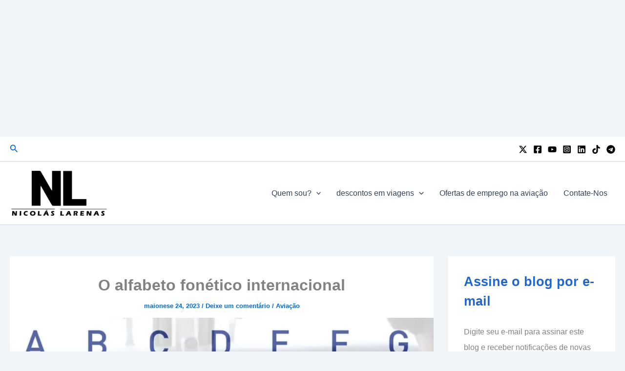

--- FILE ---
content_type: text/html; charset=utf-8
request_url: https://www.google.com/recaptcha/api2/aframe
body_size: 268
content:
<!DOCTYPE HTML><html><head><meta http-equiv="content-type" content="text/html; charset=UTF-8"></head><body><script nonce="Xe3KfdZfRJmFHEz_IJuV-A">/** Anti-fraud and anti-abuse applications only. See google.com/recaptcha */ try{var clients={'sodar':'https://pagead2.googlesyndication.com/pagead/sodar?'};window.addEventListener("message",function(a){try{if(a.source===window.parent){var b=JSON.parse(a.data);var c=clients[b['id']];if(c){var d=document.createElement('img');d.src=c+b['params']+'&rc='+(localStorage.getItem("rc::a")?sessionStorage.getItem("rc::b"):"");window.document.body.appendChild(d);sessionStorage.setItem("rc::e",parseInt(sessionStorage.getItem("rc::e")||0)+1);localStorage.setItem("rc::h",'1768975728713');}}}catch(b){}});window.parent.postMessage("_grecaptcha_ready", "*");}catch(b){}</script></body></html>

--- FILE ---
content_type: text/vtt; charset=utf-8
request_url: https://video-meta.open.video/caption/HkoQxktBogfXJzjj/054e2b5c249228de1ef8dc8ce77dffc9_pt-BR.vtt
body_size: 5800
content:
WEBVTT

00:00.009 --> 00:04.699
Olha, agora eu tô numa cidade chamada Osaca,
que é a terceira mais populosa do país

00:04.699 --> 00:13.180
Ela só pede pra Tóquio, que tá em primeiro, e Yokohama que tá em
segundo oca também é o segundo maior centro econômico do Japão

00:13.180 --> 00:19.540
que é muito cheio de gente como todo
país, muitos bares, muitos muitas baladas

00:19.540 --> 00:37.849
e eu vou mostrar tudo isso pra
vocês a partir de agora, gente

00:37.849 --> 00:43.369
agora eu vou mostrar pra vocês um tipo de hospedagem muito
legal pra você que quer ter uma experiência realmente japonesa

00:43.369 --> 00:48.810
Os cães são esses hotéis. Onde
você dorme na cama baixa, no tatame

00:48.810 --> 00:57.165
o quarto é tudo com uma decoração japonesa, a comida também.
O hotel fica mais ou menos a quarenta minutos do centro oca

00:57.165 --> 01:01.694
E é justamente essa vibe ficar na
paz, na tranquilidade, no silêncio

01:01.694 --> 01:10.245
em contato com a natureza. As diárias variam de duzentos a quinhentos
reais por pessoa e você vai ter realmente a experiência do Japão

01:10.245 --> 01:19.819
Pergunta pra ela quanto tempo que
existe o hotel cento e seis anos

01:19.819 --> 01:30.739
cento e seis anos? Bom

01:30.739 --> 01:34.839
aqui na recepção você já tem que
deixar seu seu tênis e botar um chinelo

01:34.839 --> 01:44.080
né? Nosso da Ah o
Japão! é você vai comer

01:44.080 --> 01:53.540
ànoite.Vocêjantaeficaporaquimesmoqueaquiéomesmoquartopradormireprasealimentaré,elesmudam,vãomudandoos

01:53.540 --> 01:59.919
móveis que forram o chão pra pessoa
dormir caramba e aquilo ali é o quê

02:01.040 --> 02:10.130
No coco originário, na de cada vez que vai entrar
alguém ela coloca uma flor diferente e uma mensagem

02:10.130 --> 02:21.009
pra alguém que for entrar, que

02:21.009 --> 02:28.770
tudo é tradicional do Japão, os vasos, Quando tá frio,
eles esquentam aquilo ali pra pro quarto ficar bem quente

02:28.770 --> 02:42.460
E fica todo mundo aqui tomando chá, conversando,
Coisa bem típica, japonesa mesmo galera

02:42.460 --> 02:46.520
eu tô aqui no bairro de Dom Tom Bori que
é o mesmo nome desse canal aqui que eu tô

02:46.520 --> 02:52.619
Antigamente era um bairro de teatro e agora
é muito agitado, Tem a vida noturna intensa

02:52.619 --> 03:01.479
várias placas, letreiros, uma poluição visual, muito doida, muita
gente. E eu vou fazer esse passeio agora pelo canal de do Tom Bori e eu

03:01.479 --> 03:10.149
vou passar pelas nove pontes que fazem parte de osaca oca. Agora
dá uma olhada ao redor que viagem cara tem uma roda gigante aqui

03:10.149 --> 03:17.149
bizarra, Super diferente que não é redonda! Ela é oval
Tem várias barraquinhas vendendo comida e muita gente

03:17.149 --> 03:43.589
como sempre no Japão. Muita gente, gente

03:43.589 --> 03:51.660
ele não, Ele não fala nada. Ele só fica
dando tchau, ele não dá informação da parada

03:51.660 --> 04:01.589
Oh lá, agora ele ampliou. Tchau esse é um tchau,
hein? Alguma coisa interessante aconteceu É uma raposa

04:01.589 --> 04:07.559
Aí do nada apareceu uma raposa aqui correndo.
É a melhor coisa do passeio até agora

04:16.489 --> 04:21.619
Bom pessoal, depois daquele passeio furado
lá de barco eu vim aqui no Observatório

04:21.619 --> 04:27.010
o me da Sky, que é um dos barcos aqui de oca.
São duas torres de quarenta metros de altura

04:27.010 --> 04:34.130
Dá pra ter uma vista linda da cidade e são conectados pelo observatório
Jardim Flutuante Também são conectados por uma escada rolante

04:34.130 --> 04:43.279
Como vocês podem ver lá em cima? Oh, gente
escureceu! Mas pelo menos não tem mais

04:43.279 --> 04:49.429
fila! Olha que legal! Sobe rápido mesmo,
hein? Dá uma dorzinha de cabeça não tem

04:49.429 --> 04:57.529
Ah não. Fila pra entrar, mas
tem fila pra sair, né? Caraca

04:57.529 --> 05:14.049
Ai meu Deus, eu tirando o
homem que não tinha fila, T�

05:14.049 --> 05:17.739
passando agora aqui pela escada
rolante que liga uma torre da outra

05:17.739 --> 05:23.720
Tô muito lindo! Cara! Olha o visual
caramba! É enorme! aquele rio cara

05:23.720 --> 05:27.799
Isso é muito louco, né? Cara aí nessas
horas que a gente vê. Como o mundo é pequeno

05:27.799 --> 05:33.119
como a gente é insignificante, olha o
tamanho da sociedade que eu nunca tinha

05:33.119 --> 05:40.519
Assim já tinha ouvido falar, mas muito por alto curti que tinha em
torno de quarenta e cinco reais que eu consegui de graça porque

05:40.519 --> 05:45.739
eu falei que tava gravando pro
brasil. Ah, mas tem a vista

05:45.739 --> 06:02.920
bonitona mesmo galera

06:02.920 --> 06:09.570
Cheguei aqui em um meda que é o bairro que
tem várias baladas direto de Osaka no Japão

06:09.570 --> 06:15.760
e eu vou encontrar o júnior que tá aqui Já
brasileiro que não tem descendência japonesa

06:15.760 --> 06:23.059
mas já domina a cidade. Alisson Alisson,
você é japonês, mesmo? Descendente

06:23.579 --> 06:27.109
E aí? Como é que você veio parar aqui?
Júlio Já faz quinze anos que eu estou aqui

06:27.109 --> 06:31.329
na terra do Sol nascente. Eu vim com a
família na época, há quinze anos atrás

06:31.329 --> 06:38.190
e ao longo dos anos aqui no Japão, aí tive
uma empresa aqui e acabei criando raiz no país

06:38.190 --> 06:46.410
Japão é um país que você pode crescer
profissionalmente. Você tem oportunidade

06:46.493 --> 06:50.243
Essa balada que vocês estão
me trazendo, o que tem de legal

06:50.243 --> 06:55.882
Essa é a picadi essa é a número um
de O na balada tem que pagar a entrada

06:55.882 --> 06:59.622
Como é que é? Normalmente, você
paga e tem direito a drink ou entrada

06:59.622 --> 07:08.743
Éseconamaioriadoslugares,vocênãotemdireitoatem.Osbrasileirosqueestãovendooprogramapodemchegarnaporta.Outemaquela

07:08.743 --> 07:16.645
coisa de Nova York que o cara escolhe quem vai
entrar? Todo mundo vai ser bem recebido com isso

07:16.645 --> 07:22.596
que é legal do Japão, eles são muito maneiros.
Eu não vi ninguém estressado grosso com alguém

07:22.596 --> 07:33.876
Étodomundomuitoeducado,semprevaiser.Esperoquedepoisdessaconversatodavocêvenhapraoqueeficaàvontadepracurtir picadi


--- FILE ---
content_type: text/vtt; charset=utf-8
request_url: https://video-meta.open.video/caption/TyCPiOiXIlrgZADr/af74f1480d1cf695feb650a57c7ca280_pt-BR.vtt
body_size: 10826
content:
WEBVTT

00:00.349 --> 00:10.539
eu acho muito difícil que eu como uma coisa tão
deliciosa nessa Portugal inteira Nossa Senhora hum

00:11.640 --> 00:25.860
né a

00:25.860 --> 00:35.130
pequena Évora, o nosso amor com os nossos três Porquinhos
dos três porquinhos só vão sobrar dois porque um deles

00:35.130 --> 00:39.119
vai fazer na minha barriga e vai
ser aqui no Fialho Ai meu Deus

00:39.119 --> 00:45.729
Como vai sair por esse Fialho?
Hein Muito é o semi dono

00:45.729 --> 00:51.709
o filho do dono do restaurante do restaurante terceira
geração do restaurante que já tem setenta e dois anos

00:51.709 --> 00:57.290
Quero comer um porco preto porque eu sei que é
o babado daqui Temos dois pratos de porco preto

00:57.290 --> 01:00.849
temos a bochecha de porco preto
que é feita em vinho tinto

01:00.849 --> 01:10.919
e temos os medalhões de porco
preto com alegria manda-lhe. Ai

01:10.919 --> 01:22.000
olha, eles vão começar pela bochecha mesmo porque eu ouvi dizer que
é a parte mais intrigante e macia do porco Com esse arroz selvagem

01:27.389 --> 01:32.540
nossa senhora, cheguei até a ficar nas,
né. É uma semana vamos para o segundo

01:32.540 --> 01:42.040
porque isso sim é uma competição isso

01:42.040 --> 01:50.569
gente hum hum, eu não tenho capacidade
emocional pra eleger o melhor de todos

01:51.349 --> 01:57.680
Também porquinha nossa tô tão
bom que eu criei braço extra, né

02:05.639 --> 02:10.360
Esse é um dos lugares mais históricos
do Funchal. A Fortaleza de Santiago

02:10.360 --> 02:15.929
que é lá do século dezessete, já foi responsável
pela proteção da cidade contra os ataques dos piratas

02:15.929 --> 02:20.270
Mas hoje garante a barriga cheia dos
turistas. Aqueles mais chiques, né

02:20.270 --> 02:24.649
Porque essa locação é dos sonhos
de babá. Olha essa vista e é aqui

02:24.649 --> 02:30.145
no restaurante do forte que eu vou provar o prato mais
típico da ilha da Madeira, o p peixe espada preto

02:30.145 --> 02:34.335
Ele é uma mistura de enguia
com piranha. Ele é um peixe abl

02:34.335 --> 02:39.975
Pescado A no novecentos metros é isso.
Produção São novecentos metros de profundidade

02:39.975 --> 02:45.274
Peixes abss não são conhecidos pela
sua beleza, assim porque é uma casinha

02:45.274 --> 02:54.600
É?Sim,masagoraelevaiteroseumomentodeluzaquinomeupratoedepoisdaminhabarriguinha,porfavor,tudobom!Euquero

02:54.600 --> 03:01.779
peixe espada preto com molho de maracujá e acompanho
O que mais banana que é típico aqui da madeira

03:01.779 --> 03:05.360
né? Bem que eu tô com a espada
afiada aqui já na bainha

03:12.059 --> 03:17.389
Oi! Ai, que lindo é um!
É quase um prato fit, né

03:17.389 --> 03:27.539
Vamos provar Nossa senhora já
vai fazendo mais um cinco gente

03:27.539 --> 03:34.339
Tá, Temos temos. Eu acho muito difícil comer alguma
coisa tão deliciosa Nossa Portugal inteira nossa

03:34.339 --> 03:41.639
Um molho muito bom, levinho, gostoso a cara
dessa ilha, né? Que eu tô apaixonada

03:41.639 --> 03:48.809
espada, casa comigo a ah! Se
toda a espada fosse assim, hein

03:55.539 --> 04:03.910
Olha você lave a sua boca antes de falar que conhece alguma coisa de
culinária portuguesa se não tiver nunca provado um belo bacalhau

04:03.910 --> 04:09.830
porque são trocentas receitas. E hoje eu
estou aqui em Lisboa, no Terreiro do Paço

04:09.830 --> 04:16.989
e vou provar uma tradicionalíssima no café Martinho de
Arcada, que serve chiques e famosos há mais de duzentos anos

04:16.989 --> 04:24.959
E hoje eu, dentre os chiques e famosos
que frequentavam esse estabelecimento

04:24.959 --> 04:28.628
está ele, Fernando Pessoa, rei absoluto
dessa terra. Aliás, olha aqui oh

04:28.628 --> 04:35.549
mensagem tem vários trechos que foram escritos exatamente
aqui nessa mesa, porque era tipo a segunda casa

04:35.549 --> 04:39.618
Ele veio três dias antes de morrer e reza
a lenda que ele pediu apenas um café

04:41.119 --> 04:45.799
Eu quero o bacalhau à lagareiro. Como
é como é o bacalhau à lagareiro

04:45.799 --> 04:50.040
Gosto de uma boa gosto de bacalhau grelhado
e acompanho a batata com papel assada

04:50.040 --> 04:59.130
am, azeite quente e gordura. OPA!
Olha ele, bacalhau o seu lindo

04:59.130 --> 05:06.329
Isso é o que os nutricionistas recomendam. Não
proteína. Vegetais, carboidrato? Carboidrato

05:06.329 --> 05:11.809
Bom, né? Batata? Ótimo! Agora eu vou
provar. Olha, ele é carregado no azeite

05:11.809 --> 05:16.769
inclusive o nome lagareiro. Vende azeite
porque lagar é onde faz o azeite

05:16.769 --> 05:21.149
Então lagareiro é a receita do
cara que faz o azeite! Entendeu

05:23.510 --> 05:32.950
Vemos eu não paro

05:32.950 --> 05:37.989
de comer nessa terra sério, mas também quem
mandou Portugal. Tem tanta coisa boa pra provar

05:37.989 --> 05:43.130
né? Bom, vou contar um negócio pra
vocês Minha saga gastronômica continua

05:43.130 --> 05:46.950
O que o importante é manter
o ritmo, né Gente? É nós

05:46.950 --> 05:58.769
bora força, tem

05:58.769 --> 06:05.989
tipo quase uma obra de arte! Gente! É o bolinho
de bacalhau com recheio de queijo de ovelha

06:05.989 --> 06:15.880
Bom! Chega de olhar, né? Vamos ao
que interessa! Boa noite! Tudo bem

06:15.880 --> 06:22.959
Queria te pedir um bolinho de bacalhau. Por favor, Bolinho não pastel
Bolim Foi uma forma que os imigrantes portugueses do norte do país levaram

06:22.959 --> 06:29.359
para o Brasil e é pastel de
bacalhau. Ah, tá pastel! Pastel

06:29.359 --> 06:37.640
Não, imperial nossa, eu não tô dando lá dentro, é verdade.
Então o que eu tenho que pedir é um pastel de bacalhau e uma

06:37.640 --> 06:46.730
imperial e um imperial? Okay! Então,
por favor! Oba ai! muito lindo e até com

06:46.730 --> 06:55.790
carimbando Oh a cola e queijo! Oh né? Hum

06:55.790 --> 07:03.510
tá quentinho! Que delícia! Tá uma delícia! E eu
nem cheguei ainda na parte do queijo Milan gozei

07:03.510 --> 07:12.799
Feliz! Portugal tá passando

07:12.799 --> 07:18.179
por um boom de turistas, muitos deles atrás da
tasca bem tradicional que só a galera daqui conhece

07:18.179 --> 07:24.420
como o caso da Varinha da Madragoa, que fica nesse bairro?
Cosimo Do lado do Museu de Arte antiga Olha que delícia

07:26.279 --> 07:32.390
Qual é a diferença da tasca de Lisboa para o resto das
tascas? Esta é completamente diferente de todas as outras taxas

07:32.390 --> 07:36.970
Primeiro porque é uma casa muito ilustrada.
Tenho tudo quanto é gente famosa

07:36.970 --> 07:43.290
desde o Jim Carne, o nosso Presidente
da República, o doutor José Saramago

07:43.290 --> 07:47.570
Mentira que o Saramago comia aqui.
O que é esse bacalhau? Gente

07:47.570 --> 07:52.130
isso tudo é um bacalhau, é não pera. Aí Isso
aqui é um que vamos, Vamos entender esse prato

07:52.130 --> 08:01.640
Isso quer um queijo, não, Isso é maionese maionese
no bacalhau. Nunca vi u Tá quente nossa mostra

08:01.640 --> 08:10.899
que falar Coitado. Quem nunca queimou
a língua no bacalhau, hein? Hum

08:11.589 --> 08:15.480
ele é frito! Ele é frito e depois
ele vai ao forno, mas é uma delícia

08:15.480 --> 08:21.040
Gente sério! O meio centímetro de bacalhau
que eu consegui provar sem queimar o esôfago

08:21.040 --> 08:31.940
Tava uma delícia! A

08:31.940 --> 08:40.059
tasca mais fofa de Sintra se chama Monte da Lua, porque essa
cidade tem toda uma relação com o nosso astro mais próximo

08:43.640 --> 08:52.260
Oi! Meu nome é Ana Bem-vinda, prazer a
tua, o nosso. O nosso forte é petiscos

08:52.260 --> 08:57.830
Temos muitos petiscos. Temos ali alguns escritos
na ardósia e é tudo típico português

08:57.830 --> 09:02.590
E a ideia é pedir alguns e ir provando um
bocadinho de cada. E o que que sugere para

09:02.590 --> 09:06.809
para começar, um copinho de vinho tinto
da casa e um queijo com e amêndoas

09:06.809 --> 09:16.010
Ai? Que delícia! Eu percebi várias referências
diferentes dessa tasca tem muita referência

09:16.010 --> 09:19.770
feminista óbvio, porque aqui tem
muito g pau envolvido antes da Lua

09:19.770 --> 09:23.369
abre às sete e meia. Então é
bom correr ou reservar a mesa

09:23.369 --> 09:32.570
Traga todos os seus amiguinhos. Abre aquela Suzan Muller Aquele livro
Babado de astrologia faz a Sinat dos seus melhores amigos e arrasa

09:32.570 --> 09:38.140
oh! Porque a noite aqui é uma criança,
Nem te nem tô tão bêbado assim

09:38.750 --> 09:49.150
Mentira, mentira! Tô bêbado! Olha

09:49.150 --> 09:53.010
eu falei que eu não aguentava mais
comer bacalhau aqui em Portugal

09:53.010 --> 09:57.640
e me recomendaram o café São Bento que
dizem que tem a melhor carne da terrinha

09:57.640 --> 10:02.070
mas eu não imaginei que fosse tão difícil
pra entrar, a gente tem que bater na campainha

10:02.070 --> 10:11.780
será? Tem que ter senha opa! Entrei.
Eu vim aqui pra comer um bifão

10:11.780 --> 10:23.979
E é o bife a café, é um dos mais
tradicionais de Portugal inteiro. Hum

10:23.979 --> 10:33.659
gente olha isso, olha que lindo oh gente!
Isso é uma manteiga não é uma carne

10:33.659 --> 10:42.830
Olha isso! Hum hum hum selo

10:42.830 --> 10:52.080
Tite de qualidade muito bom hum momento?
Sublime? Ah, hum Ah, quer saber

10:52.080 --> 10:59.080
Eu preciso de um pouco de privacidade aqui com o meu bife,
porque eu tô numa negociata muito importante com meu estômago

10:59.080 --> 11:02.619
então dá licença, vou fechar a
porta aqui pra vocês também! Tá, tá

11:10.799 --> 11:17.530
O Mercado da Ribeira está aqui vendendo seu peixe e
outras cositas más desde mil oitocentos e noventa e dois

11:17.530 --> 11:26.549
ÉomercadoantigomaisfamosodePortugal.Agoraparaeumeinteraraquicomtantasopçõesdecomida,eutrouxeoCharles,que

11:26.549 --> 11:36.070
émúsico,escritorechefedecozinha.Certo?Éissoaí.Masosenhortemdetudodecomidaportuguesa,queéoqueeugostariadeaprenderaquihoje

11:36.070 --> 11:45.669
tocar desde miúdo, portanto, tens um bom guia pra
isso. Bom, eu queria provar um serra da estrela

11:45.669 --> 11:54.609
Você pode me ajudar as tábuas depois temos toquinha
com que Tonha com queijo duas uma pra cada um

11:54.609 --> 12:04.940
né? Tá bom, ótimo, Olha,
ficou lindo! Obrigada, oh, hum

12:04.940 --> 12:15.030
ébom,Masbom,masémuitobom.Éoquevocêfaloueletemumsaborbemamanteigado,né?Temos

12:15.030 --> 12:20.789
aqui uma coisa muito interessante que
é um bocado. O petisco noturno também

12:20.789 --> 12:24.309
que é o prego. O prego é
um pequeno bife no pão

12:24.309 --> 12:28.549
A verdade é que os pregos
são bifes de carne mais rija

12:28.549 --> 12:35.609
são martelados, pegas no martelo de
cozinha e bates bates até a destruição

12:35.609 --> 12:45.169
Eu acho que deve pedir como o nome indica
o clássico que é com com carne de lombo

12:45.169 --> 12:52.049
de vaca, não de porco, Vaca tá bom,
o prego clássico é com pão normal

12:52.049 --> 13:01.780
Geralmente uma carcaça ou uma
bola com o bife lá dentro não

13:01.780 --> 13:13.479
épósmariscada,muitomenospósbalada,mastávalendo.Mesmoassim,semprevalesempreapena,Vamosver.Vamosveroutro tipo para nós


--- FILE ---
content_type: text/vtt; charset=utf-8
request_url: https://video-meta.open.video/caption/utXYDTRlpsLH/53f904ba579651eb4bf86598c06edc22_pt-BR.vtt
body_size: 2871
content:
WEBVTT

00:09.140 --> 00:14.670
começando mais uma edição do seu canal
de notícias Que pop esse é o K pop News

00:14.670 --> 00:20.229
Eu sou o Ricardo e hoje iremos aí com essa
edição, falando aí dos preços do show

00:20.229 --> 00:29.459
do que foi divulgado ontem e são esses valores.
Aí a estrutura será a mesma do show do E e na

00:29.459 --> 00:38.400
tela é sem o valor da taxa que você paga. Os valores reais que
você irá pagar são esses daí muitos estão se atentando no

00:38.400 --> 00:43.580
preço da cadeira inferior, que está
mais caro do que o da pista normal

00:43.580 --> 00:48.639
Aí muitos falam que a visão da cadeira
inferior é melhor do que de quem está na pista

00:49.389 --> 00:55.080
E sinceramente, eu não tenho a mínima ideia
porque eu nunca fui lá no no show do Arms Park

00:55.080 --> 01:03.900
mas são esses preços aí. A produtora está apostando que
irá esgotar os ingressos por justamente por onde o se passou

01:03.900 --> 01:11.239
Os ingressos foram esgotados. Boa sorte aí pro grupo
e boa sorte pra você que foi comprar os ingressos

01:11.239 --> 01:15.000
Lembrando que dia quatro e dia cinto,
já estarão abertas as vendas

01:15.000 --> 01:20.824
Para quem é Santander e seid as
vendas gerais para o público

01:20.824 --> 01:29.894
o MTV Visco Wars de dois mil vinte e três anunciou
algumas indicações e do meio pop o Black

01:29.894 --> 01:36.285
Fit Fit New Seven e se receberam
indicações para o grupo do ano

01:36.889 --> 01:43.559
Já o Jango, o Chuck e o Fit Fit receberam
indicações para a Melhor som do verão

01:43.910 --> 01:48.839
Jan Go por seu símbolo oficial de
estreia, o Seven com participação de Ato

01:48.839 --> 01:55.519
O Check Ste, por sua colaboração com Jonas
Brothers e a música Copa do Fifty Fifty

01:55.519 --> 02:00.459
Black Pink recebeu o maior número de
indicações de qualquer grupo deste ano

02:00.459 --> 02:06.959
tendo sido indicado para seis prêmios diferentes.
Além de Show do Verão e Grupo do Ano Black

02:06.959 --> 02:14.263
que foi indicado para Melhor Coreografia, melhor
direção de melhor edição e Melhor pop

02:14.263 --> 02:23.602
obteve o maior número de indicações entre os grupos
masculinos, tendo sido indicado em quatro categorias diferentes

02:23.602 --> 02:29.742
Melhor Ação do Verão e Grupo do Ano,
além de Performance do Ano e Melhor Pop

02:29.742 --> 02:38.442
Quem será que irá ganhar o
Pop a Black Pike? Seven e Kits

02:38.516 --> 02:47.576
O FMI dois mil vinte e três será transmitido
ao vivo no dia doze de setembro e tanto o T e o

02:47.576 --> 02:56.645
T K se apresentarão na premiação deste ano.
Você já pode votar no site Vot MTV com Vote

02:56.645 --> 03:04.686
MTV com o site Pra você votar em todas as
categorias. Essa foi a edição de hoje

03:04.686 --> 03:13.960
Bem rapidinha, você pode ouvir o melhor do que pop
Nossa rádio é só acessar FM Pop Hits com em nosso

03:13.960 --> 03:23.119
canal. Space News tem duas notícias sobre OVNI s, onde marinheiros
relataram ter visto oito objetos saindo da água perto da

03:23.119 --> 03:28.990
Argentina. E o outro vídeo é
um OVNI em Brasília. Quer ver

03:28.990 --> 03:34.130
Eu vou deixar o link aí pra você ver aí
beleza agora sim um bom fim de semana pra você

03:34.130 --> 03:37.550
Eu sou o Ricardo e a gente se vê


--- FILE ---
content_type: text/vtt; charset=utf-8
request_url: https://video-meta.open.video/caption/QaZNLqqDgjVdctCx/31a406be99d7b1935eb0cf1a5f509bd6_pt-BR.vtt
body_size: 9873
content:
WEBVTT

00:21.610 --> 00:26.180
seja bem vindo ao canal de notícias
Que pop! Esse é o K pop News Eu

00:26.180 --> 00:34.189
eu sou o Ricardo e é um prazer ter você por aqui e hoje iremos
abrir a edição com uma entrevista exclusiva com a cantora

00:34.189 --> 00:39.740
Jane. E a gente bateu um papo com ela e desde
já, agradecer aí ao Arne Music e Coreia

00:39.740 --> 00:44.514
que fez com que essa entrevista pudesse
acontecer. Agradecer também a Amanda

00:44.514 --> 00:49.395
que fez essa ponte entre a gente e ao
Pedro também, que foi nosso tradutor

00:49.395 --> 00:56.435
Portanto, durante a conversa, você vai ouvir a voz do Pedro
traduzindo o que a Jan fala aí durante a entrevista Tá bom

00:56.435 --> 01:01.715
muito obrigado a todo mundo e vamos ver como
ficou a nossa primeira entrevista internacional

01:01.715 --> 01:10.900
do nosso canal e da rádio FM
Pops. A gente sabe que voc�

01:10.900 --> 01:16.220
se assumiu cristã recentemente, né? E sofreu
aí um pouco sobre isso em seu país inclusive

01:16.220 --> 01:29.400
você agradeceu o apoio dos fãs brasileiros na época? Como
surgiu a ideia de lançar em espanhol o seu novo projeto

01:29.690 --> 01:38.779
Ela sempre teve contato, né? Com a com o cristianismo,
ela foi Ela frequentou uma escola cristã quando ela era

01:38.779 --> 01:45.220
pequena e que sempre teve presente na vida dela e que
isso só foi se intensificando na carreira artística

01:45.220 --> 01:53.029
e que ela ela se sente sempre
muito. Ah eh cobrada, né

01:53.029 --> 01:59.709
Como uma de eh, tá sempre? Ah
ah, ah, eh demonstrando, né

01:59.709 --> 02:05.550
E e e e E de uma maneira ou de outra, as pessoas
estão sempre interessadas nos interesses dela

02:05.550 --> 02:16.410
né? E naquilo que ela que ela realmente acredita
e aquilo que ela gosta e que isso é difícil

02:16.410 --> 02:24.369
né? Então, o que hoje pro pro artista pop? Eh? Eh, eh, ele
tá sempre muito exposto e mas que ela gosta de fazer isso

02:24.369 --> 02:33.529
Ela consegue fazer isso. Ela acha que eh também através
desse disco revelação a A A ela também consegue eh não

02:33.529 --> 02:39.490
eh! Ela consegue passar uma mensagem que
conecta muito com Deus, muito embora não seja

02:39.490 --> 02:53.550
Eh, eh explícito! Falando

02:53.550 --> 02:58.789
nos sonhos brasileiros na época você disse que
poderia lançar aí ou cantar uma música em português

02:58.789 --> 03:08.132
Podemos esperar algo nesse sentido? Ricardo

03:08.132 --> 03:13.563
Ela diz que não sei se você já viu no Instagram
dela. Ela tentou cantar uma música em português

03:13.563 --> 03:22.673
Ela disse que o português é bastante desafiador,
né? E que, apesar de ser parecido com o com

03:22.673 --> 03:29.902
o espanhol não é a mesma coisa que continua sendo bastante
desafiador e e que ela tenta se comunicar de uma maneira dita com o

03:29.902 --> 03:43.235
nosso público também através do bom. Na

03:43.235 --> 03:52.636
China, você é considerada Twitch. Em dois mil e dezoito, você
ficou na posição de número vinte e oito entre as seis mulheres

03:52.636 --> 03:57.940
mais influentes e inspiradoras de todo
o mundo pela BBC. Sabendo de tudo isso

03:57.940 --> 04:03.399
qual é a principal mensagem que esse novo
projeto seu quer mostrar para o público em geral

04:03.399 --> 04:12.630
hein? O que ela tenta passar através
da música dela? É todo esse amor

04:12.630 --> 04:19.760
divino, o amor de Deus que que que que
a é emulado através da música dela

04:19.760 --> 04:27.074
E isso é o que ela quer tentar, eh transmitir com a mensagem
do álbum e que essa visibilidade que ela tem ajuda muito nesse

04:27.074 --> 04:33.273
sentido que os fãs têm conseguido
absorver bem a esse amor, né

04:33.273 --> 04:43.954
Esse amor quase que Divino, né?
Que transparece através da

04:43.954 --> 04:54.470
música. Existe a�

04:54.470 --> 05:06.309
uma música favorita sua no álbum,
ou todas são favoritas. Ela

05:06.309 --> 05:11.790
falou que Glória é a música favorita dela,
que ela sentiu que quando veio essa inspiração

05:11.790 --> 05:17.644
ela estava no banheiro e o banheiro
e ecoou de uma maneira muito especial

05:17.644 --> 05:25.364
E quando não veio essa melodia que ela cantou pra gente aqui ela ela
realmente se sentiu inspirada pela força divina e que sem dúvida

05:25.364 --> 05:40.380
éamúsicafavoritadela.Desseálbuma

05:40.380 --> 05:44.420
minha. A minha música favorita é
E eu sou eterno, ficou muito linda

05:44.420 --> 05:57.549
a música viu e antes de encerrar é
possível cantar aí um trecho de eterno Ah

06:00.730 --> 06:09.799
vamos e de pra

06:16.269 --> 06:24.959
ela perguntou isso se eu havia
gostado dela cantando, eu gostei muito

06:24.959 --> 06:32.220
Viu muito obrigado aí pelo Bate-papo, tá, Jin. E tem alguma mensagem
que você gostaria de deixar aí para as suas fãs aqui no Brasil

06:33.010 --> 06:42.220
Ela falou que quer agradecer muito o
público brasileiro, que no ano passado

06:42.220 --> 06:49.739
ela se sentiu muito acolhida quando o público
brasileiro eh eh disse que ela não estava sozinho

06:49.739 --> 06:56.529
né? Naquele momento em que ela recebeu as
críticas, e ela disse que ela quer agradecer muito

06:56.529 --> 07:02.019
que ela quer muito vir aqui e
conectar com o público brasileiro

07:02.019 --> 07:11.190
e que isso é algo que ela tem em
mente, de fazer quando for possível

07:12.839 --> 07:29.970
Ah

07:35.799 --> 07:43.109
está aí. Então a nossa primeira entrevista exclusiva com a J que
está lançando aí o álbum em espanhol e o álbum está muito bom

07:43.109 --> 07:47.089
Viu? E não é porque a gente entrevistou
ela não é porque realmente está muito bom

07:47.089 --> 07:52.970
Vale a pena, eu vou deixar o link do canal dela nos
nossos comentários pra você acompanhar o trabalho dela

07:52.970 --> 08:00.829
Beleza e você também pode ouvir tanto a música Glória como
sou eterno na nossa rádio FM K Pop Hits A melhor rádio de K

08:00.829 --> 08:08.320
pop do Brasil é só acessar FM k pop hits ponto com
Mais uma vez obrigada a Rachel e a Bianca e Amanda

08:08.320 --> 08:14.119
da Werney Music. E vamos encerrar a entrevista
em que ela tenta ir cantar em português

08:14.119 --> 08:44.799
Vamos ver? Vamos

08:44.799 --> 08:53.919
àsnotíciasdehojedomundoquepop!OEduZdivulgouocronogramadeworkshopeKochemSãoPauloeiráacontecernosdias

08:53.919 --> 09:03.000
vinte e vinte e um de julho com preços entre cem
quinze e dois cem dezasseis Dólar Os eventos duram

09:03.000 --> 09:11.849
entre dezasseis e dezoito minutos em grupos de dez pessoas.
Cada pacote oferece diferentes benefícios com o artista local

09:11.849 --> 09:19.989
Será enviado por e mail aos compradores. Site Você pode
acompanhar na tela e tem muita gente reclamando do preço

09:20.400 --> 09:26.890
mas Enfim, Abel do Kiss of Life recebeu
o prêmio de compositora da Coreia

09:26.890 --> 09:31.460
Best B Word da edição de dois
mil e vinte e três da cantora

09:31.460 --> 09:40.729
Tem aí créditos em Serafim e a música também
do grupo e também tem aí créditos nessa

09:40.729 --> 09:47.726
música. O R M do BCE fez uma Live recentemente
e ao falar sobre a sua vida cotidiana

09:47.726 --> 09:55.346
o Naj mencionou que passa os dias malhando, fazendo
música em seu estúdio e bebendo com os amigos à noite

09:55.346 --> 10:01.296
Ele falou também do encontro com em que
os dois malharam em uma academia juntos

10:01.296 --> 10:10.122
O Nandi também revelou que todos os membros frequentemente em contato
através do chat em grupo e os cinco que ainda não se alistaram

10:10.122 --> 10:19.411
Planeja se encontrar em breve live completa do Você
pode ver no nosso site B News BR com todo o conteúdo

10:19.411 --> 10:28.859
do B legendado e de graça para você por lá. Portal mais
completo de conteúdos do B News anunciou que haverá duas

10:28.859 --> 10:35.900
estrelas inesperadas que serão apresentadas no próximo
videoclipe da faixa título do Grupo CO e Filiu

10:35.900 --> 10:43.260
Após a notícia, muitos fãs anteciparam e deram
palpite sobre quem era a essas duas celebridades

10:43.260 --> 10:52.299
Então no dia dezoito de julho. Testemunhas afirmaram que os membros
do News foram vistos comendo em um restaurante com um membro do

10:52.299 --> 11:01.400
BE V, pois é na Espanha junto com a atriz Aí Ro
também foi vista várias vezes perto de um set de

11:01.400 --> 11:08.599
filmagens de K pop. Dono do local, confirmou que
eles foram ao restaurante dele por três dias

11:08.599 --> 11:12.979
Os fãs acreditam que os dois podem
sim estar no novo MV new jeans

11:13.320 --> 11:22.369
Eita será? Vamos aguardar. Mas enquanto isso saiu a informação
há agora há pouco que a agência não pode confirmar

11:22.369 --> 11:27.599
se os dois e estarão no novo MV
das meninas, mas também não negou

11:27.599 --> 11:32.729
Então pode se esperar de tudo. Quer
ficar por dentro dos babados do dia

11:32.729 --> 11:39.234
Acessam pop com tem uma conversa vazada do
integrante do Got Servin com uma modelo

11:39.234 --> 11:46.234
Os fãs estão criticando a Y quer ver a conversa
inteira? É só acessar e FM K pop hits com

11:46.234 --> 11:50.195
Temos também as preocupações
dos fãs do Black Pink com a Rose

11:50.195 --> 11:55.215
pois surgiu imagens em que ela aparece
com um físico totalmente magro

11:55.710 --> 12:01.409
Tem uns fãs também que são preocupados com o
integrante do Trey Kids, que recebeu uma ameaça

12:01.409 --> 12:05.840
Tem várias notícias em nosso site e que
iremos abordar amanhã aqui no nosso canal

12:05.840 --> 12:11.559
Mas se você quiser conferir antes,
é só acessar FM k pop Hits com lá

12:11.559 --> 12:15.599
Você também ouve a nossa rádio de pop!
Obrigado a você que ficou até aqui

12:15.599 --> 12:20.000
se inscreva aí em nosso canal Curta aí nosso
vídeo! Se você gostou da edição de hoje

12:20.000 --> 12:25.669
aqui você é sempre muito bem vindo.
Eu sou Ricardo e a gente se vê


--- FILE ---
content_type: text/javascript
request_url: https://www.nlarenas.com/humix/inline_embed
body_size: 10030
content:
var ezS = document.createElement("link");ezS.rel="stylesheet";ezS.type="text/css";ezS.href="//go.ezodn.com/ezvideo/ezvideojscss.css?cb=185";document.head.appendChild(ezS);
var ezS = document.createElement("link");ezS.rel="stylesheet";ezS.type="text/css";ezS.href="//go.ezodn.com/ezvideo/ezvideocustomcss.css?cb=268767-2-185";document.head.appendChild(ezS);
window.ezVideo = {"appendFloatAfterAd":false,"language":"en","titleString":"","titleOption":"0","autoEnableCaptions":false}
var ezS = document.createElement("script");ezS.src="//vjs.zencdn.net/vttjs/0.14.1/vtt.min.js";document.head.appendChild(ezS);
(function() {
		let ezInstream = {"prebidBidders":[{"bidder":"criteo","params":{"networkId":7987,"pubid":"101496","video":{"playbackmethod":[2,6]}},"ssid":"10050"},{"bidder":"medianet","params":{"cid":"8CUBCB617","crid":"358025426"},"ssid":"11307"},{"bidder":"onetag","params":{"pubId":"62499636face9dc"},"ssid":"11291"},{"bidder":"openx","params":{"delDomain":"ezoic-d.openx.net","unit":"560605963"},"ssid":"10015"},{"bidder":"pubmatic","params":{"adSlot":"Ezoic_default_video","publisherId":"156983"},"ssid":"10061"},{"bidder":"rubicon","params":{"accountId":21150,"siteId":269072,"video":{"language":"en","size_id":201},"zoneId":3326304},"ssid":"10063"},{"bidder":"ttd","params":{"publisherId":"f98dd096e22c39f50282ca7a105c0590","supplySourceId":"ezoic"},"ssid":"11384"},{"bidder":"vidazoo","params":{"cId":"652646d136d29ed957788c6d","pId":"59ac17c192832d0011283fe3"},"ssid":"11372"},{"bidder":"yieldmo","params":{"placementId":"3159086761833865258"},"ssid":"11315"},{"bidder":"adyoulike_i_s2s","params":{"placement":"b74dd1bf884ad15f7dc6fca53449c2db"},"ssid":"11314"},{"bidder":"amx_i_s2s","params":{"tagid":"JreGFOmAO"},"ssid":"11290"},{"bidder":"appnexus_i_s2s","params":{"placementId":31705321},"ssid":"10087"},{"bidder":"cadent_aperture_mx_i_s2s","params":{"tagid":"178315"},"ssid":"11389"},{"bidder":"criteo_i_s2s","params":{"networkId":12274,"pubid":"104211","video":{"playbackmethod":[2,6]}},"ssid":"10050"},{"bidder":"inmobi_i_s2s","params":{"plc":"10000344196"},"ssid":"11387"},{"bidder":"medianet_i_s2s","params":{"cid":"8CUPV1T76","crid":"578781359"},"ssid":"11307"},{"bidder":"onetag_i_s2s","params":{"pubId":"62499636face9dc"},"ssid":"11291"},{"bidder":"openx_i_s2s","params":{"delDomain":"ezoic-d.openx.net","unit":"559783386"},"ssid":"10015"},{"bidder":"pubmatic_i_s2s","params":{"adSlot":"Ezoic_default_video","publisherId":"156983"},"ssid":"10061"},{"bidder":"rubicon_i_s2s","params":{"accountId":21150,"siteId":421616,"video":{"language":"en","size_id":201},"zoneId":2495262},"ssid":"10063"},{"bidder":"sharethrough_i_s2s","params":{"pkey":"kgPoDCWJ3LoAt80X9hF5eRLi"},"ssid":"11309"},{"bidder":"smartadserver_i_s2s","params":{"formatId":117670,"networkId":4503,"pageId":1696160,"siteId":557984},"ssid":"11335"},{"bidder":"sonobi_i_s2s","params":{"TagID":"86985611032ca7924a34"},"ssid":"10048"},{"bidder":"sovrn_i_s2s","params":{"tagid":"1263646"},"ssid":"10017"},{"bidder":"triplelift_i_s2s","params":{"inventoryCode":"ezoic_RON_instream_PbS2S"},"ssid":"11296"},{"bidder":"unruly_i_s2s","params":{"siteId":235071},"ssid":"10097"},{"bidder":"vidazoo_i_s2s","params":{"cId":"68415a84f0bd2a2f4a824fae","pId":"59ac17c192832d0011283fe3"},"ssid":"11372"}],"apsSlot":{"slotID":"instream_desktop_na_Video","divID":"","slotName":"","mediaType":"video","sizes":[[400,300],[640,390],[390,640],[320,480],[480,320],[400,225],[640,360],[768,1024],[1024,768],[640,480]],"slotParams":{}},"allApsSlots":[{"Slot":{"slotID":"AccompanyingContent_640x360v_5-60seconds_Off_NoSkip","divID":"","slotName":"","mediaType":"video","sizes":[[400,300],[640,390],[390,640],[320,480],[480,320],[400,225],[640,360],[768,1024],[1024,768],[640,480]],"slotParams":{}},"Duration":60},{"Slot":{"slotID":"AccompanyingContent_640x360v_5-60seconds_Off_Skip","divID":"","slotName":"","mediaType":"video","sizes":[[400,300],[640,390],[390,640],[320,480],[480,320],[400,225],[640,360],[768,1024],[1024,768],[640,480]],"slotParams":{}},"Duration":60},{"Slot":{"slotID":"AccompanyingContent_640x360v_5-30seconds_Off_NoSkip","divID":"","slotName":"","mediaType":"video","sizes":[[400,300],[640,390],[390,640],[320,480],[480,320],[400,225],[640,360],[768,1024],[1024,768],[640,480]],"slotParams":{}},"Duration":30},{"Slot":{"slotID":"AccompanyingContent_640x360v_5-30seconds_Off_Skip","divID":"","slotName":"","mediaType":"video","sizes":[[400,300],[640,390],[390,640],[320,480],[480,320],[400,225],[640,360],[768,1024],[1024,768],[640,480]],"slotParams":{}},"Duration":30},{"Slot":{"slotID":"AccompanyingContent_640x360v_5-15seconds_Off_NoSkip","divID":"","slotName":"","mediaType":"video","sizes":[[400,300],[640,390],[390,640],[320,480],[480,320],[400,225],[640,360],[768,1024],[1024,768],[640,480]],"slotParams":{}},"Duration":15},{"Slot":{"slotID":"AccompanyingContent_640x360v_5-15seconds_Off_Skip","divID":"","slotName":"","mediaType":"video","sizes":[[400,300],[640,390],[390,640],[320,480],[480,320],[400,225],[640,360],[768,1024],[1024,768],[640,480]],"slotParams":{}},"Duration":15},{"Slot":{"slotID":"instream_desktop_na_Video","divID":"","slotName":"","mediaType":"video","sizes":[[400,300],[640,390],[390,640],[320,480],[480,320],[400,225],[640,360],[768,1024],[1024,768],[640,480]],"slotParams":{}},"Duration":30}],"genericInstream":false,"UnfilledCnt":0,"AllowPreviousBidToSetBidFloor":false,"PreferPrebidOverAmzn":false,"DoNotPassBidFloorToPreBid":false,"bidCacheThreshold":-1,"rampUp":true,"IsEzDfpAccount":true,"EnableVideoDeals":false,"monetizationApproval":{"DomainId":268767,"Domain":"nlarenas.com","HumixChannelId":66065,"HasGoogleEntry":true,"HDMApproved":false,"MCMApproved":true},"SelectivelyIncrementUnfilledCount":false,"BlockBidderAfterBadAd":true,"useNewVideoStartingFloor":false,"addHBUnderFloor":false,"dvama":false,"dgeb":false,"vatc":{"at":"INSTREAM","fs":"UNIFORM","mpw":200,"itopf":false,"bcds":"v","bcdsds":"g","bcd":{"ad_type":"INSTREAM","data":{"country":"US","form_factor":1,"impressions":4717867,"share_ge7":0.821858,"bucket":"bid-rich","avg_depth":9.317049,"p75_depth":12,"share_ge5":0.843778,"share_ge9":0.789982},"is_domain":false,"loaded_at":"2026-01-20T15:20:06.982438791-08:00"}},"totalVideoDuration":0,"totalAdsPlaybackDuration":0,"optimizedPrebidPods":true};
		if (typeof __ezInstream !== "undefined" && __ezInstream.breaks) {
			__ezInstream.breaks = __ezInstream.breaks.concat(ezInstream.breaks);
		} else {
			window.__ezInstream = ezInstream;
		}
	})();
var EmbedExclusionEvaluated = 'exempt'; var EzoicMagicPlayerExclusionSelectors = ["nav","table",".entry-actions",".widget-area",".humix-off","blockquote",".entry-summary",".excerpt",".site-footer"];var EzoicMagicPlayerInclusionSelectors = [];var EzoicPreferredLocation = '2';

			window.humixFirstVideoLoaded = true
			window.dispatchEvent(new CustomEvent('humixFirstVideoLoaded'));
		
window.ezVideoIframe=false;window.renderEzoicVideoContentCBs=window.renderEzoicVideoContentCBs||[];window.renderEzoicVideoContentCBs.push(function(){let videoObjects=[{"PlayerId":"ez-4999","VideoContentId":"4oKB7Zdyjz2","VideoPlaylistSelectionId":0,"VideoPlaylistId":1,"VideoTitle":"BTS VAI SE REUNIR COM 5 MEMBROS, V  DO BTS VAI CANTAR COM NEWJEANS?, G.E.M ENTREVISTA EXCLUSIVA E+","VideoDescription":"Se você ainda não é inscrito, nos ajude deixando seu like, e se inscreva em nosso canal, e deixe ai o seu comentário, falando sobre as notícias, dando suas sugestões ou críticas, enfim, aqui você tem liberdade para ter opinião.  \n\nacesse o site https://www.fmkpophits.com/ e ouça o melhor do kpop e pop internacional\n\nCopyright Disclaimer Under Section 107 of the Copyright Act 1976, allowance is made for \u0026#34;fair use\u0026#34; for purposes such as criticism, comment, news reporting, teaching, scholarship, and research. Fair use is a use permitted by copyright statute that might otherwise be infringing. Non-profit, educational or personal use tips the balance in favor of fair use.","VideoChapters":{"Chapters":null,"StartTimes":null,"EndTimes":null},"VideoLinksSrc":"","VideoSrcURL":"https://streaming.open.video/contents/QaZNLqqDgjVdctCx/1689791662/index.m3u8","VideoDurationMs":746078,"DeviceTypeFlag":14,"FloatFlag":14,"FloatPosition":1,"IsAutoPlay":true,"IsLoop":false,"IsLiveStreaming":false,"OutstreamEnabled":false,"ShouldConsiderDocVisibility":true,"ShouldPauseAds":true,"AdUnit":"","ImpressionId":0,"VideoStartTime":0,"IsStartTimeEnabled":0,"IsKeyMoment":false,"PublisherVideoContentShare":{"DomainIdOwner":361957,"DomainIdShare":268767,"DomainIdHost":361957,"DomainNameOwner":"fmkpophits.com","VideoContentId":"4oKB7Zdyjz2","LoadError":"[MagicPlayerPlaylist:0]","IsEzoicOwnedVideo":false,"IsGenericInstream":false,"IsOutstream":false,"IsGPTOutstream":false},"VideoUploadSource":"import-from-youtube","IsVertical":false,"IsPreferred":false,"ShowControls":false,"IsSharedEmbed":false,"ShortenId":"4oKB7Zdyjz2","Preview":false,"PlaylistHumixId":"","VideoSelection":10,"MagicPlaceholderType":1,"MagicHTML":"\u003cdiv id=ez-video-wrap-ez-4998 class=ez-video-wrap style=\"align-self: stretch;  margin-top: 0px !important;margin-bottom: 0px !important;\"\u003e\u003cdiv class=\"ez-video-center ez-playlist-vertical\"\u003e\u003cdiv class=\"ez-video-content-wrap ez-playlist-vertical\"\u003e\u003cdiv id=ez-video-wrap-ez-4999 class=\"ez-video-wrap ez-video-magic\" style=\"align-self: stretch;\"\u003e\u003cdiv class=ez-video-magic-row\u003e\u003col class=\"ez-video-magic-list ez-playlist-vertical\"\u003e\u003cli class=\"ez-video-magic-item ez-video-magic-autoplayer\"\u003e\u003cdiv id=floating-placeholder-ez-4999 class=floating-placeholder style=\"display: none;\"\u003e\u003cdiv id=floating-placeholder-sizer-ez-4999 class=floating-placeholder-sizer\u003e\u003cpicture class=\"video-js vjs-playlist-thumbnail\"\u003e\u003cimg id=floating-placeholder-thumbnail alt loading=lazy nopin=nopin\u003e\u003c/picture\u003e\u003c/div\u003e\u003c/div\u003e\u003cdiv id=ez-video-container-ez-4999 class=\"ez-video-container ez-video-magic-redesign ez-responsive ez-float-right\" style=\"flex-wrap: wrap;\"\u003e\u003cdiv class=ez-video-ez-stuck-bar id=ez-video-ez-stuck-bar-ez-4999\u003e\u003cdiv class=\"ez-video-ez-stuck-close ez-simple-close\" id=ez-video-ez-stuck-close-ez-4999 style=\"font-size: 16px !important; text-shadow: none !important; color: #000 !important; font-family: system-ui !important; background-color: rgba(255,255,255,0.5) !important; border-radius: 50% !important; text-align: center !important;\"\u003ex\u003c/div\u003e\u003c/div\u003e\u003cvideo id=ez-video-ez-4999 class=\"video-js ez-vid-placeholder\" controls preload=metadata\u003e\u003cp class=vjs-no-js\u003ePlease enable JavaScript\u003c/p\u003e\u003c/video\u003e\u003cdiv class=ez-vid-preview id=ez-vid-preview-ez-4999\u003e\u003c/div\u003e\u003cdiv id=lds-ring-ez-4999 class=lds-ring\u003e\u003cdiv\u003e\u003c/div\u003e\u003cdiv\u003e\u003c/div\u003e\u003cdiv\u003e\u003c/div\u003e\u003cdiv\u003e\u003c/div\u003e\u003c/div\u003e\u003c/div\u003e\u003cli class=\"ez-video-magic-item ez-video-magic-playlist\"\u003e\u003cdiv id=ez-video-playlist-ez-4998 class=vjs-playlist\u003e\u003c/div\u003e\u003c/ol\u003e\u003c/div\u003e\u003c/div\u003e\u003cdiv id=floating-placeholder-ez-4998 class=floating-placeholder style=\"display: none;\"\u003e\u003cdiv id=floating-placeholder-sizer-ez-4998 class=floating-placeholder-sizer\u003e\u003cpicture class=\"video-js vjs-playlist-thumbnail\"\u003e\u003cimg id=floating-placeholder-thumbnail alt loading=lazy nopin=nopin\u003e\u003c/picture\u003e\u003c/div\u003e\u003c/div\u003e\u003cdiv id=ez-video-container-ez-4998 class=\"ez-video-container ez-video-magic-redesign ez-responsive ez-float-right\" style=\"flex-wrap: wrap; width: 640px;transition: width 0.25s ease 0s;\"\u003e\u003cdiv class=ez-video-ez-stuck-bar id=ez-video-ez-stuck-bar-ez-4998\u003e\u003cdiv class=\"ez-video-ez-stuck-close ez-simple-close\" id=ez-video-ez-stuck-close-ez-4998 style=\"font-size: 16px !important; text-shadow: none !important; color: #000 !important; font-family: system-ui !important; background-color: rgba(255,255,255,0.5) !important; border-radius: 50% !important; text-align: center !important;\"\u003ex\u003c/div\u003e\u003c/div\u003e\u003cvideo id=ez-video-ez-4998 class=\"video-js ez-vid-placeholder vjs-16-9\" controls preload=metadata\u003e\u003cp class=vjs-no-js\u003ePlease enable JavaScript\u003c/p\u003e\u003c/video\u003e\u003cdiv class=keymoment-container id=keymoment-play style=\"display: none;\"\u003e\u003cspan id=play-button-container class=play-button-container-active\u003e\u003cspan class=\"keymoment-play-btn play-button-before\"\u003e\u003c/span\u003e\u003cspan class=\"keymoment-play-btn play-button-after\"\u003e\u003c/span\u003e\u003c/span\u003e\u003c/div\u003e\u003cdiv class=\"keymoment-container rewind\" id=keymoment-rewind style=\"display: none;\"\u003e\u003cdiv id=keymoment-rewind-box class=rotate\u003e\u003cspan class=\"keymoment-arrow arrow-two double-arrow-icon\"\u003e\u003c/span\u003e\u003cspan class=\"keymoment-arrow arrow-one double-arrow-icon\"\u003e\u003c/span\u003e\u003c/div\u003e\u003c/div\u003e\u003cdiv class=\"keymoment-container forward\" id=keymoment-forward style=\"display: none;\"\u003e\u003cdiv id=keymoment-forward-box\u003e\u003cspan class=\"keymoment-arrow arrow-two double-arrow-icon\"\u003e\u003c/span\u003e\u003cspan class=\"keymoment-arrow arrow-one double-arrow-icon\"\u003e\u003c/span\u003e\u003c/div\u003e\u003c/div\u003e\u003cdiv id=vignette-overlay\u003e\u003c/div\u003e\u003cdiv id=vignette-top-card class=vignette-top-card\u003e\u003cdiv class=vignette-top-channel\u003e\u003ca rel=nofollow class=top-channel-logo target=_blank role=link aria-label=\"channel logo\" style='background-image: url(\"https://video-meta.humix.com/\");'\u003e\u003c/a\u003e\u003c/div\u003e\u003cdiv class=\"vignette-top-title top-enable-channel-logo\"\u003e\u003cdiv class=\"vignette-top-title-text vignette-magic-player\"\u003e\u003ca rel=nofollow class=vignette-top-title-link id=vignette-top-title-link-ez-4998 target=_blank tabindex=0 href=https://open.video/video/4oKB7Zdyjz2\u003eBTS VAI SE REUNIR COM 5 MEMBROS, V DO BTS VAI CANTAR COM NEWJEANS?, G.E.M ENTREVISTA EXCLUSIVA E+\u003c/a\u003e\u003c/div\u003e\u003c/div\u003e\u003cdiv class=vignette-top-share\u003e\u003cbutton class=vignette-top-button type=button title=share id=vignette-top-button\u003e\u003cdiv class=top-button-icon\u003e\u003csvg height=\"100%\" version=\"1.1\" viewBox=\"0 0 36 36\" width=\"100%\"\u003e\n                                        \u003cuse class=\"svg-shadow\" xlink:href=\"#share-icon\"\u003e\u003c/use\u003e\n                                        \u003cpath class=\"svg-fill\" d=\"m 20.20,14.19 0,-4.45 7.79,7.79 -7.79,7.79 0,-4.56 C 16.27,20.69 12.10,21.81 9.34,24.76 8.80,25.13 7.60,27.29 8.12,25.65 9.08,21.32 11.80,17.18 15.98,15.38 c 1.33,-0.60 2.76,-0.98 4.21,-1.19 z\" id=\"share-icon\"\u003e\u003c/path\u003e\n                                    \u003c/svg\u003e\u003c/div\u003e\u003c/button\u003e\u003c/div\u003e\u003c/div\u003e\u003ca rel=nofollow id=watch-on-link-ez-4998 class=watch-on-link aria-label=\"Watch on Open.Video\" target=_blank href=https://open.video/video/4oKB7Zdyjz2\u003e\u003cdiv class=watch-on-link-content aria-hidden=true\u003e\u003cdiv class=watch-on-link-text\u003eWatch on\u003c/div\u003e\u003cimg style=\"height: 1rem;\" src=https://assets.open.video/open-video-white-logo.png alt=\"Video channel logo\" class=img-fluid\u003e\u003c/div\u003e\u003c/a\u003e\u003cdiv class=ez-vid-preview id=ez-vid-preview-ez-4998\u003e\u003c/div\u003e\u003cdiv id=lds-ring-ez-4998 class=lds-ring\u003e\u003cdiv\u003e\u003c/div\u003e\u003cdiv\u003e\u003c/div\u003e\u003cdiv\u003e\u003c/div\u003e\u003cdiv\u003e\u003c/div\u003e\u003c/div\u003e\u003cdiv id=ez-video-links-ez-4998 style=position:absolute;\u003e\u003c/div\u003e\u003c/div\u003e\u003c/div\u003e\u003cdiv id=ez-lower-title-link-ez-4998 class=lower-title-link\u003e\u003ca rel=nofollow href=https://open.video/video/4oKB7Zdyjz2 target=_blank\u003eBTS VAI SE REUNIR COM 5 MEMBROS, V DO BTS VAI CANTAR COM NEWJEANS?, G.E.M ENTREVISTA EXCLUSIVA E+\u003c/a\u003e\u003c/div\u003e\u003c/div\u003e\u003c/div\u003e","PreferredVideoType":0,"DisableWatchOnLink":false,"DisableVignette":false,"DisableTitleLink":false,"VideoPlaylist":{"VideoPlaylistId":1,"FirstVideoSelectionId":0,"FirstVideoIndex":0,"Name":"Universal Player","IsLooping":1,"IsShuffled":0,"Autoskip":0,"Videos":[{"PublisherVideoId":477677,"PublisherId":223951,"VideoContentId":"4oKB7Zdyjz2","DomainId":361957,"Title":"BTS VAI SE REUNIR COM 5 MEMBROS, V  DO BTS VAI CANTAR COM NEWJEANS?, G.E.M ENTREVISTA EXCLUSIVA E+","Description":"Se você ainda não é inscrito, nos ajude deixando seu like, e se inscreva em nosso canal, e deixe ai o seu comentário, falando sobre as notícias, dando suas sugestões ou críticas, enfim, aqui você tem liberdade para ter opinião.  \n\nacesse o site https://www.fmkpophits.com/ e ouça o melhor do kpop e pop internacional\n\nCopyright Disclaimer Under Section 107 of the Copyright Act 1976, allowance is made for \u0026#34;fair use\u0026#34; for purposes such as criticism, comment, news reporting, teaching, scholarship, and research. Fair use is a use permitted by copyright statute that might otherwise be infringing. Non-profit, educational or personal use tips the balance in favor of fair use.","VideoChapters":{"Chapters":null,"StartTimes":null,"EndTimes":null},"Privacy":"public","CreatedDate":"2023-07-19 18:25:00","ModifiedDate":"2023-07-19 18:34:50","PreviewImage":"https://video-meta.open.video/poster/QaZNLqqDgjVdctCx/4oKB7Zdyjz2_zDlBsb.jpg","RestrictByReferer":false,"ImpressionId":0,"VideoDurationMs":746078,"StreamingURL":"https://streaming.open.video/contents/QaZNLqqDgjVdctCx/1689791662/index.m3u8","PublisherVideoContentShare":{"DomainIdOwner":361957,"DomainIdShare":268767,"DomainIdHost":361957,"DomainNameOwner":"fmkpophits.com","VideoContentId":"4oKB7Zdyjz2","IsEzoicOwnedVideo":false,"IsGenericInstream":false,"IsOutstream":false,"IsGPTOutstream":false},"ExternalId":"","IABCategoryName":"Religious Music,Music \u0026 Audio,Entertainment Industry,Celebrities \u0026 Entertainment News","IABCategoryIds":"354,243,93,433","NLBCategoryIds":"38,24,8,3","IsUploaded":false,"IsProcessed":false,"IsContentShareable":true,"UploadSource":"import-from-youtube","IsPreferred":false,"Category":"","IsRotate":false,"ShortenId":"4oKB7Zdyjz2","PreferredVideoType":0,"HumixChannelId":20699,"IsHumixChannelActive":true,"VideoAutoMatchType":0,"ShareBaseUrl":"//open.video/","CanonicalLink":"https://open.video/@fmkpophits_com/v/bts-vai-se-reunir-com-5-membros-v-do-bts-vai-cantar-com-newjeans-gem-entrevista-exclusiva-e","OpenVideoHostedLink":"https://open.video/@fmkpophits_com/v/bts-vai-se-reunir-com-5-membros-v-do-bts-vai-cantar-com-newjeans-gem-entrevista-exclusiva-e","ChannelSlug":"","Language":"pt","Keywords":"kpop,kpopper,kpop brazil,canal de kpop,notícias de kpop,news kpop,bts news,polêmica kpop,kpop news,breaking news","HasMultiplePosterResolutions":true,"ResizedPosterVersion":1,"ChannelLogo":"","OwnerIntegrationType":"ns","IsChannelWPHosted":false,"HideReportVideoButton":false,"VideoPlaylistSelectionId":0,"VideoLinksSrc":"","VideoStartTime":0,"IsStartTimeEnabled":0,"AdUnit":"268767-shared-video-3","VideoPlaylistId":1,"InitialIndex":0},{"PublisherVideoId":1311610,"PublisherId":513133,"VideoContentId":"YNyqiuHdj62","DomainId":641039,"Title":"Movimentação de ônibus Urbanos no Terminal Rodoviário de São Sebastião-SP(10/04/2023)","Description":"[----------------------ABRE AKI----------------------]\n                       \n\n\n\n\n\n\n\n\nInstagram:https://www.instagram.com/busologo_ilhabelense/\n\n\nCOMPARTILHEM,DEEM LIKE E SE INSCREVAM-SE\n\n\n\n\n\n\n\n\n\n\n\n\nDEUS É FIEL!!!","VideoChapters":{"Chapters":null,"StartTimes":null,"EndTimes":null},"Privacy":"public","CreatedDate":"2024-06-30 02:36:00","ModifiedDate":"2024-06-30 03:33:22","PreviewImage":"https://video-meta.open.video/poster/z3LQ8HVkw5Jd/YNyqiuHdj62_cTLYHt.jpg","RestrictByReferer":false,"ImpressionId":0,"VideoDurationMs":742007,"StreamingURL":"https://streaming.open.video/contents/z3LQ8HVkw5Jd/1719718289/index.m3u8","PublisherVideoContentShare":{"DomainIdOwner":641039,"DomainIdShare":268767,"DomainNameOwner":"humix_publisher_513133","VideoContentId":"YNyqiuHdj62","IsEzoicOwnedVideo":false,"IsGenericInstream":false,"IsOutstream":false,"IsGPTOutstream":false},"ExternalId":"","IABCategoryName":"Travel \u0026 Transportation","IABCategoryIds":"653","NLBCategoryIds":"606","IsUploaded":false,"IsProcessed":false,"IsContentShareable":true,"UploadSource":"import-from-youtube","IsPreferred":false,"Category":"","IsRotate":false,"ShortenId":"YNyqiuHdj62","PreferredVideoType":0,"HumixChannelId":90137,"IsHumixChannelActive":true,"VideoAutoMatchType":0,"ShareBaseUrl":"//open.video/","CanonicalLink":"https://open.video/@busologo_ilhabelense/v/movimentação-de-ônibus-urbanos-no-terminal-rodoviário-de-são-sebastião-sp10042023","OpenVideoHostedLink":"https://open.video/@busologo_ilhabelense/v/movimentação-de-ônibus-urbanos-no-terminal-rodoviário-de-são-sebastião-sp10042023","ChannelSlug":"","Language":"pt","Keywords":"busologia LN,litoral norte de são paulo,busólogo ilhabelense,fênix,SÃO SEBASTIÃO-SP","HasMultiplePosterResolutions":true,"ResizedPosterVersion":1,"ChannelLogo":"logo/90137/logo-1734969289.webp","OwnerIntegrationType":"off","IsChannelWPHosted":false,"HideReportVideoButton":false,"VideoPlaylistSelectionId":0,"VideoLinksSrc":"","VideoStartTime":0,"IsStartTimeEnabled":0,"AdUnit":"268767-shared-video-3","VideoPlaylistId":1,"InitialIndex":1},{"PublisherVideoId":2136872,"PublisherId":571489,"VideoContentId":"54C3CerPbR2","DomainId":705129,"Title":"Rubinot onde fazer a Task de Oramond","Description":"Vídeo sobre onde e como fazer a task de Oramond no Rubinot.","VideoChapters":{"Chapters":null,"StartTimes":null,"EndTimes":null},"Privacy":"public","CreatedDate":"2025-05-17 17:02:26","ModifiedDate":"2025-05-17 17:12:36","PreviewImage":"https://video-meta.open.video/poster/wTiSco5P2gpJ/54C3CerPbR2_pPGwRy.jpg","RestrictByReferer":false,"ImpressionId":0,"VideoDurationMs":564900,"StreamingURL":"https://streaming.open.video/contents/wTiSco5P2gpJ/1747973793/index.m3u8","PublisherVideoContentShare":{"DomainIdOwner":705129,"DomainIdShare":268767,"DomainNameOwner":"humix_publisher_571489","VideoContentId":"54C3CerPbR2","IsEzoicOwnedVideo":false,"IsGenericInstream":false,"IsOutstream":false,"IsGPTOutstream":false},"ExternalId":"","IABCategoryName":"Hunting \u0026 Shooting,Games","IABCategoryIds":"514,683","NLBCategoryIds":"993,243","IsUploaded":false,"IsProcessed":false,"IsContentShareable":true,"UploadSource":"import-from-youtube","IsPreferred":false,"Category":"","IsRotate":false,"ShortenId":"54C3CerPbR2","PreferredVideoType":0,"HumixChannelId":118271,"IsHumixChannelActive":true,"VideoAutoMatchType":0,"ShareBaseUrl":"//open.video/","CanonicalLink":"https://open.video/@hackshuu/v/rubinot-onde-fazer-a-task-de-oramond","OpenVideoHostedLink":"https://open.video/@hackshuu/v/rubinot-onde-fazer-a-task-de-oramond","ChannelSlug":"","Language":"pt","Keywords":"tibia,task,oramond,rubinot,otserver,paladin","HasMultiplePosterResolutions":true,"ResizedPosterVersion":0,"ChannelLogo":"logo/118271/logo-imported.jpg","OwnerIntegrationType":"off","IsChannelWPHosted":false,"HideReportVideoButton":false,"VideoPlaylistSelectionId":0,"VideoLinksSrc":"","VideoStartTime":0,"IsStartTimeEnabled":0,"AdUnit":"268767-shared-video-3","VideoPlaylistId":1,"InitialIndex":2},{"PublisherVideoId":519788,"PublisherId":223951,"VideoContentId":"4xa377Raai2","DomainId":361957,"Title":"BLACKPINK, FIFTY FIFTY, NEWJEANS , SEVENTEEN e TXT, QUAL É O MELHOR GRUPO DO ANO?","Description":"Se você ainda não é inscrito, nos ajude deixando seu like, e se inscreva em nosso canal, e deixe ai o seu comentário, falando sobre as notícias, dando suas sugestões ou críticas, enfim, aqui você tem liberdade para ter opinião.  \n\nacesse o site https://www.fmkpophits.com/ e ouça o melhor do kpop e pop internacional\n\nCopyright Disclaimer Under Section 107 of the Copyright Act 1976, allowance is made for \u0026#34;fair use\u0026#34; for purposes such as criticism, comment, news reporting, teaching, scholarship, and research. Fair use is a use permitted by copyright statute that might otherwise be infringing. Non-profit, educational or personal use tips the balance in favor of fair use.","VideoChapters":{"Chapters":null,"StartTimes":null,"EndTimes":null},"Privacy":"public","CreatedDate":"2023-09-03 20:42:06","ModifiedDate":"2023-09-03 20:45:19","PreviewImage":"https://video-meta.open.video/poster/utXYDTRlpsLH/4xa377Raai2_aYvbZx.jpg","RestrictByReferer":false,"ImpressionId":0,"VideoDurationMs":219085,"StreamingURL":"https://streaming.open.video/contents/utXYDTRlpsLH/1693773911/index.m3u8","PublisherVideoContentShare":{"DomainIdOwner":361957,"DomainIdShare":268767,"DomainIdHost":361957,"DomainNameOwner":"fmkpophits.com","VideoContentId":"4xa377Raai2","IsEzoicOwnedVideo":false,"IsGenericInstream":false,"IsOutstream":false,"IsGPTOutstream":false},"ExternalId":"","IABCategoryName":"","IABCategoryIds":"","NLBCategoryIds":"","IsUploaded":false,"IsProcessed":false,"IsContentShareable":true,"UploadSource":"import-from-youtube","IsPreferred":false,"Category":"","IsRotate":false,"ShortenId":"4xa377Raai2","PreferredVideoType":0,"HumixChannelId":20699,"IsHumixChannelActive":true,"VideoAutoMatchType":0,"ShareBaseUrl":"//open.video/","CanonicalLink":"https://open.video/@fmkpophits_com/v/blackpink-fifty-fiftynewjeansseventeene-txt-qual-é-o-melhor-grupo-do-ano","OpenVideoHostedLink":"https://open.video/@fmkpophits_com/v/blackpink-fifty-fiftynewjeansseventeene-txt-qual-é-o-melhor-grupo-do-ano","ChannelSlug":"","Language":"pt","Keywords":"kpop,kpopper,kpop brazil,canal de kpop,notícias de kpop,news kpop,bts news,polêmica kpop,kpop news,breaking news","HasMultiplePosterResolutions":true,"ResizedPosterVersion":0,"ChannelLogo":"","OwnerIntegrationType":"ns","IsChannelWPHosted":false,"HideReportVideoButton":false,"VideoPlaylistSelectionId":0,"VideoLinksSrc":"","VideoStartTime":0,"IsStartTimeEnabled":0,"AdUnit":"268767-shared-video-3","VideoPlaylistId":1,"InitialIndex":3},{"PublisherVideoId":733371,"PublisherId":188023,"VideoContentId":"9On7Usj5Pc2","DomainId":311713,"Title":"Review de Sonic Superstars com comentários em Português brasileiro (PT-BR)","Description":"Sonic Superstars é o mais novo jogo da franquia do ouriço mais veloz do mundo. Adentrando no estilo que o consagrou trazendo aventuras em plataforma, desta vez, com seus amigos. Vilões conhecidos e novos vão fazer Sonic, ter que se mobilizar para salvar novamente as esmeraldas. \n\nReview analisada na versão de PC por Thaylla Cristina.\nhttps://www.meugamer.com/noticia-de-jogos/review-sonic-superstars/\n#sonicsuperstars #Review #SEGA #MeUGamer","VideoChapters":{"Chapters":null,"StartTimes":null,"EndTimes":null},"Privacy":"public","CreatedDate":"2024-01-16 19:07:14","ModifiedDate":"2024-01-16 19:30:11","PreviewImage":"https://video-meta.open.video/poster/7eYKTHBAIwcB/9On7Usj5Pc2_WSCqtJ.jpg","RestrictByReferer":false,"ImpressionId":0,"VideoDurationMs":866999,"StreamingURL":"https://streaming.open.video/contents/7eYKTHBAIwcB/1705433352/index.m3u8","videoMetaData":{"Views":34152,"Impressions":98240,"ThumbsUp":0,"ThumbsDown":0},"PublisherVideoContentShare":{"DomainIdOwner":311713,"DomainIdShare":268767,"DomainIdHost":311713,"DomainNameOwner":"meugamer.com","VideoContentId":"9On7Usj5Pc2","IsEzoicOwnedVideo":false,"IsGenericInstream":false,"IsOutstream":false,"IsGPTOutstream":false},"ExternalId":"","IABCategoryName":"Action \u0026 Platform Games,Computer \u0026 Video Games","IABCategoryIds":"686,680","NLBCategoryIds":"934,251","IsUploaded":false,"IsProcessed":false,"IsContentShareable":true,"UploadSource":"import-from-youtube","IsPreferred":false,"Category":"","IsRotate":false,"ShortenId":"9On7Usj5Pc2","PreferredVideoType":0,"HumixChannelId":14710,"IsHumixChannelActive":true,"VideoAutoMatchType":0,"ShareBaseUrl":"//open.video/","CanonicalLink":"https://meugamer.com/openvideo/v/review-de-sonic-superstars-com-comentários-em-português-brasileiro-pt-br","OpenVideoHostedLink":"https://open.video/@meugamer/v/review-de-sonic-superstars-com-comentários-em-português-brasileiro-pt-br","ChannelSlug":"meugamer","Language":"pt","Keywords":"Sonic Superstars,Review Sonic Superstars,Análise Sonic Superstars,Crítica Sonic Superstars,Sonic Superstars português,Sonic Superstars pt-br,Sonic Superstars pt br,sega,tails,knuckles","HasMultiplePosterResolutions":true,"ResizedPosterVersion":0,"ChannelLogo":"logo/14710/logo-1768774097.webp","OwnerIntegrationType":"cf","IsChannelWPHosted":false,"HideReportVideoButton":false,"VideoPlaylistSelectionId":0,"VideoLinksSrc":"","VideoStartTime":0,"IsStartTimeEnabled":0,"AdUnit":"268767-shared-video-3","VideoPlaylistId":1,"InitialIndex":4},{"PublisherVideoId":476891,"PublisherId":194412,"VideoContentId":"i9TQidkWkBu","DomainId":320800,"Title":"🐠 AS MELHORES REFEIÇÕES DE PORTUGAL","Description":"🐠 AS MELHORES REFEIÇÕES DE PORTUGAL","VideoChapters":{"Chapters":null,"StartTimes":null,"EndTimes":null},"Privacy":"public","CreatedDate":"2023-07-19 00:59:13","ModifiedDate":"2023-07-19 01:04:21","PreviewImage":"https://video-meta.open.video/poster/TyCPiOiXIlrgZADr/TyCPiOiXIlrgZADr_j1689728445551-l5zhdu_t1689728624_base.003.jpg","RestrictByReferer":false,"ImpressionId":0,"VideoDurationMs":800132,"StreamingURL":"https://streaming.open.video/contents/TyCPiOiXIlrgZADr/1689728625/index.m3u8","PublisherVideoContentShare":{"DomainIdOwner":320800,"DomainIdShare":268767,"DomainNameOwner":"ficaativoeviaja.com.br","VideoContentId":"i9TQidkWkBu","IsEzoicOwnedVideo":false,"IsGenericInstream":false,"IsOutstream":false,"IsGPTOutstream":false},"ExternalId":"","IABCategoryName":"Travel \u0026 Transportation,Restaurants,Food,Cooking \u0026 Recipes,Events \u0026 Listings","IABCategoryIds":"653,218,220,216,150","NLBCategoryIds":"606,239,231,227,11","IsUploaded":false,"IsProcessed":false,"IsContentShareable":true,"UploadSource":"dashboard-manual-upload","IsPreferred":false,"Category":"","IsRotate":false,"ShortenId":"i9TQidkWkBu","PreferredVideoType":0,"HumixChannelId":15749,"IsHumixChannelActive":true,"VideoAutoMatchType":0,"ShareBaseUrl":"//open.video/","CanonicalLink":"https://open.video/@ficaativoeviaja_com_br/v/as-melhores-refeições-de-portugal","OpenVideoHostedLink":"https://open.video/@ficaativoeviaja_com_br/v/as-melhores-refeições-de-portugal","ChannelSlug":"","Language":"pt","Keywords":"","HasMultiplePosterResolutions":true,"ResizedPosterVersion":1,"ChannelLogo":"logo/15749/logo-1731984402.webp","OwnerIntegrationType":"off","IsChannelWPHosted":false,"HideReportVideoButton":false,"VideoPlaylistSelectionId":0,"VideoLinksSrc":"","VideoStartTime":0,"IsStartTimeEnabled":0,"AdUnit":"268767-shared-video-3","VideoPlaylistId":1,"InitialIndex":5},{"PublisherVideoId":1553278,"PublisherId":188023,"VideoContentId":"51fYdoGzOQ2","DomainId":311713,"Title":"VX Smart da Vivensis o receptor de TV por satélite digital (TVRO) e uma Android TV","Description":"O VX Smart é um produto híbrido, combinando funcionalidades de um receptor de TV por satélite digital (TVRO) e uma Android TV.\nSaiba mais em nosso site:\nhttps://www.meugamer.com/noticias/tech/testamos-vx-smart-vivensis-es2024/","VideoChapters":{"Chapters":null,"StartTimes":null,"EndTimes":null},"Privacy":"public","CreatedDate":"2024-08-20 12:48:42","ModifiedDate":"2024-08-20 12:54:57","PreviewImage":"https://video-meta.open.video/poster/kSJICNYA--gO/51fYdoGzOQ2_ZhpYHH.jpg","RestrictByReferer":false,"ImpressionId":0,"VideoDurationMs":158458,"StreamingURL":"https://streaming.open.video/contents/kSJICNYA--gO/1752988764/index.m3u8","videoMetaData":{"Views":4101,"Impressions":10894,"ThumbsUp":0,"ThumbsDown":0},"PublisherVideoContentShare":{"DomainIdOwner":311713,"DomainIdShare":268767,"DomainIdHost":311713,"DomainNameOwner":"meugamer.com","VideoContentId":"51fYdoGzOQ2","IsEzoicOwnedVideo":false,"IsGenericInstream":false,"IsOutstream":false,"IsGPTOutstream":false},"ExternalId":"","IABCategoryName":"Virtual Reality Devices","IABCategoryIds":"639","NLBCategoryIds":"841","IsUploaded":false,"IsProcessed":false,"IsContentShareable":true,"UploadSource":"import-from-youtube","IsPreferred":false,"Category":"","IsRotate":false,"ShortenId":"51fYdoGzOQ2","PreferredVideoType":0,"HumixChannelId":14710,"IsHumixChannelActive":true,"VideoAutoMatchType":0,"ShareBaseUrl":"//open.video/","CanonicalLink":"https://meugamer.com/openvideo/v/vx-smart-da-vivensis-o-receptor-de-tv-por-satélite-digital-tvro-e-uma-android-tv","OpenVideoHostedLink":"https://open.video/@meugamer/v/vx-smart-da-vivensis-o-receptor-de-tv-por-satélite-digital-tvro-e-uma-android-tv","ChannelSlug":"meugamer","Language":"pt","Keywords":"VX Smart,receptor de tv digital,vx smart vivensis,eletrolar show,eletrolar show 2024,vivensis,vivensis tv,receptor vivensis,tv digital,tvbox","HasMultiplePosterResolutions":true,"ResizedPosterVersion":0,"ChannelLogo":"logo/14710/logo-1768774097.webp","OwnerIntegrationType":"cf","IsChannelWPHosted":false,"HideReportVideoButton":false,"VideoPlaylistSelectionId":0,"VideoLinksSrc":"","VideoStartTime":0,"IsStartTimeEnabled":0,"AdUnit":"268767-shared-video-3","VideoPlaylistId":1,"InitialIndex":6},{"PublisherVideoId":476875,"PublisherId":194412,"VideoContentId":"bTS7jsQaQRu","DomainId":320800,"Title":"🏢 EXPLORANDO OSAKA","Description":"🏢 EXPLORANDO OSAKA","VideoChapters":{"Chapters":null,"StartTimes":null,"EndTimes":null},"Privacy":"public","CreatedDate":"2023-07-19 00:55:20","ModifiedDate":"2023-07-19 00:58:44","PreviewImage":"https://video-meta.open.video/poster/HkoQxktBogfXJzjj/HkoQxktBogfXJzjj_j1689728187400-66c8cn_t1689728303_base.003.jpg","RestrictByReferer":false,"ImpressionId":0,"VideoDurationMs":471204,"StreamingURL":"https://streaming.open.video/contents/HkoQxktBogfXJzjj/1689728303/index.m3u8","PublisherVideoContentShare":{"DomainIdOwner":320800,"DomainIdShare":268767,"DomainNameOwner":"ficaativoeviaja.com.br","VideoContentId":"bTS7jsQaQRu","IsEzoicOwnedVideo":false,"IsGenericInstream":false,"IsOutstream":false,"IsGPTOutstream":false},"ExternalId":"","IABCategoryName":"Tourist Destinations,Hotels \u0026 Accommodations,Travel \u0026 Transportation","IABCategoryIds":"655,668,653","NLBCategoryIds":"615,612,606","IsUploaded":false,"IsProcessed":false,"IsContentShareable":true,"UploadSource":"dashboard-manual-upload","IsPreferred":false,"Category":"","IsRotate":false,"ShortenId":"bTS7jsQaQRu","PreferredVideoType":0,"HumixChannelId":15749,"IsHumixChannelActive":true,"VideoAutoMatchType":0,"ShareBaseUrl":"//open.video/","CanonicalLink":"https://open.video/@ficaativoeviaja_com_br/v/explorando-osaka","OpenVideoHostedLink":"https://open.video/@ficaativoeviaja_com_br/v/explorando-osaka","ChannelSlug":"","Language":"pt","Keywords":"","HasMultiplePosterResolutions":true,"ResizedPosterVersion":1,"ChannelLogo":"logo/15749/logo-1731984402.webp","OwnerIntegrationType":"off","IsChannelWPHosted":false,"HideReportVideoButton":false,"VideoPlaylistSelectionId":0,"VideoLinksSrc":"","VideoStartTime":0,"IsStartTimeEnabled":0,"AdUnit":"268767-shared-video-3","VideoPlaylistId":1,"InitialIndex":7},{"PublisherVideoId":782300,"PublisherId":188023,"VideoContentId":"C0fIVkirHY2","DomainId":311713,"Title":"Palworld direto  Celular Android e iOS (Iphone) saiba como jogar!","Description":"O MeUGamer foi o primeiro site brasileiro em ter desenvolvido um artigo sobre como jogar Palworld diretamente do seu celular e agora um vídeo ilustrando como mergulhar neste mundo imersivo dos monstrinhos Pals inspirados em Pokémon desenvolvido pela Pocketpair.\n\nOs usuários com celulares smartphones com sistema operacional Android ou iOS ( iPhone - Apple), podem jogar livremente com uma assinatura do Xbox Game Pass Ultimate via Cloud Gaming.\nhttps://www.meugamer.com/celular/palworld-no-celular-aprenda-a-jogar/\n\nPara assinar o Xbox Game Pass Ultimate acesse:\n\nhttps://click.linksynergy.com/deeplink?id=BAH2IFEeWSc\u0026amp;mid=42431\u0026amp;u1=mgrbr\u0026amp;murl=https%3A%2F%2Fwww.xbox.com%2Fpt-br%2Fxbox-game-pass%3F \n\nSiga o MeUGamer em nossas redes sociais:\nInstagram\nhttps://www.instagram.com/meugamerbrasil/\nX (Antigo Twitter)\nhttps://twitter.com/MeuGamerbr","VideoChapters":{"Chapters":null,"StartTimes":null,"EndTimes":null},"Privacy":"public","CreatedDate":"2024-02-06 05:06:01","ModifiedDate":"2025-05-28 20:20:39","PreviewImage":"https://video-meta.open.video/poster/v6Rwb_hQln4a/C0fIVkirHY2_rzDgOM.jpg","RestrictByReferer":false,"ImpressionId":0,"VideoDurationMs":282649,"StreamingURL":"https://streaming.open.video/contents/v6Rwb_hQln4a/1707196390/index.m3u8","videoMetaData":{"Views":15365,"Impressions":44575,"ThumbsUp":0,"ThumbsDown":0},"PublisherVideoContentShare":{"DomainIdOwner":311713,"DomainIdShare":268767,"DomainIdHost":311713,"DomainNameOwner":"meugamer.com","VideoContentId":"C0fIVkirHY2","IsEzoicOwnedVideo":false,"IsGenericInstream":false,"IsOutstream":false,"IsGPTOutstream":false},"ExternalId":"","IABCategoryName":"Sports Games,Computer \u0026 Video Games","IABCategoryIds":"689,680","NLBCategoryIds":"259,251","IsUploaded":false,"IsProcessed":false,"IsContentShareable":true,"UploadSource":"import-from-youtube","IsPreferred":false,"Category":"","IsRotate":false,"ShortenId":"C0fIVkirHY2","PreferredVideoType":0,"HumixChannelId":14710,"IsHumixChannelActive":true,"VideoAutoMatchType":0,"ShareBaseUrl":"//open.video/","CanonicalLink":"https://meugamer.com/openvideo/v/palworld-direto-celular-android-e-ios-iphone-saiba-como-jogar","OpenVideoHostedLink":"https://open.video/@meugamer/v/palworld-direto-celular-android-e-ios-iphone-saiba-como-jogar","ChannelSlug":"meugamer","Language":"pt","Keywords":"Palworld no celular,Palworld mobile,Palworld smartphone,Palworld smartphones,Palworld android,Palworld ios,Palworld iphone,gameplay Palworld celular,jogando Palworld celular,pocketpair","HasMultiplePosterResolutions":true,"ResizedPosterVersion":1,"ChannelLogo":"logo/14710/logo-1768774097.webp","OwnerIntegrationType":"cf","IsChannelWPHosted":false,"HideReportVideoButton":false,"VideoPlaylistSelectionId":0,"VideoLinksSrc":"","VideoStartTime":0,"IsStartTimeEnabled":0,"AdUnit":"268767-shared-video-3","VideoPlaylistId":1,"InitialIndex":8},{"PublisherVideoId":1894404,"PublisherId":203651,"VideoContentId":"_URO3f7AtW2","DomainId":409303,"Title":"Testes unitários em Python com unittest","Description":"Testes unitários em Python com unittest\nNo universo da programação de computadores, o teste de unidade é um método de teste de software pelo qual unidades individuais do código-fonte, conjuntos de um ou mais módulos de um programa de computador, juntamente com dados de controle associados, procedimentos de uso e procedimentos operacionais, são testados para determinar se estes são adequados para uso.\n\n🔗Artigo :  https://www.usandopy.com/bibliotecas-python/testes-unitarios-em-python-com-unittest/\n\n====================================\n📔 E-book de Python : https://go.hotmart.com/C90858229Q?dp=1\n====================================\n\n🚀 Explore o Mundo Python comigo! 🐍\n\n🌐 Website: https://www.usandopy.com\n📸 Instagram: https://www.instagram.com/usandopython/\n🎥 YouTube: https://www.youtube.com/channel/UCKMqB7XpEx7-_KPKc5ziGIg\n🔗 LinkedIn: https://www.linkedin.com/in/joao-futi-muanda-16b980175/\n\n🚀 Junte-se a mim nesta jornada incrível pelo universo da programação Python! Não perca as últimas novidades, dicas, e tutoriais - siga-me nas redes sociais e participe da comunidade. Estou animado para aprender e crescer junto com vocês! 🚀✨ #UsandoPython #Programação #Python #ComunidadeTech 🐍💻","VideoChapters":{"Chapters":null,"StartTimes":null,"EndTimes":null},"Privacy":"public","CreatedDate":"2025-01-20 07:51:39","ModifiedDate":"2025-01-20 08:18:30","PreviewImage":"https://video-meta.open.video/poster/zujKsefjN_DG/_URO3f7AtW2_GjnbnN.jpg","RestrictByReferer":false,"ImpressionId":0,"VideoDurationMs":1644142,"StreamingURL":"https://streaming.open.video/contents/zujKsefjN_DG/1737360860/index.m3u8","PublisherVideoContentShare":{"DomainIdOwner":409303,"DomainIdShare":268767,"DomainIdHost":409303,"DomainNameOwner":"usandopy.com","VideoContentId":"_URO3f7AtW2","IsEzoicOwnedVideo":false,"IsGenericInstream":false,"IsOutstream":false,"IsGPTOutstream":false},"ExternalId":"","IABCategoryName":"","IABCategoryIds":"","NLBCategoryIds":"","IsUploaded":false,"IsProcessed":false,"IsContentShareable":true,"UploadSource":"import-from-youtube","IsPreferred":false,"Category":"","IsRotate":false,"ShortenId":"_URO3f7AtW2","PreferredVideoType":0,"HumixChannelId":25952,"IsHumixChannelActive":true,"VideoAutoMatchType":0,"ShareBaseUrl":"//open.video/","CanonicalLink":"https://usandopy.com/openvideo/v/testes-unitários-em-python-com-unittest","OpenVideoHostedLink":"https://open.video/@usandopy/v/testes-unitários-em-python-com-unittest","ChannelSlug":"usandopy","Language":"pt","Keywords":"python,Testes unitários em Python com unittest,testes unitários,Python unittest,testes automatizados,programação Python,como usar unittest,testes em Python,automação de testes,tutorial unittest Python","HasMultiplePosterResolutions":true,"ResizedPosterVersion":0,"ChannelLogo":"logo/25952/logo-1731146552.webp","OwnerIntegrationType":"ns","IsChannelWPHosted":false,"HideReportVideoButton":false,"VideoPlaylistSelectionId":0,"VideoLinksSrc":"","VideoStartTime":0,"IsStartTimeEnabled":0,"AdUnit":"268767-shared-video-3","VideoPlaylistId":1,"InitialIndex":9}],"IsVerticalPlaylist":false,"HumixId":""},"VideoRankingConfigId":-1,"CollectionId":-1,"ScoreGroupId":-1,"VideoAutoMatchType":1,"HumixChannelId":20699,"HasNextVideo":false,"NextVideoURL":"","ShareBaseUrl":"//open.video/","CanonicalLink":"https://open.video/@fmkpophits_com/v/bts-vai-se-reunir-com-5-membros-v-do-bts-vai-cantar-com-newjeans-gem-entrevista-exclusiva-e","OpenVideoHostedLink":"","ChannelSlug":"","ChannelLogo":"","PlayerLogoUrl":"","PlayerBrandingText":"","IsChannelWPHosted":false,"IsHumixApp":false,"IsMagicPlayer":true,"IsVerticalPlaylist":true,"SkipNVideosFromAutoplay":0,"Language":"pt","HasMultiplePosterResolutions":true,"ResizedPosterVersion":1,"IsNoFollow":true,"VideoEndScreen":{"VideoEndScreenId":0,"VideoContentId":"","StartTime":0,"EndTime":0,"Elements":null},"ShouldFullscreenOnPlay":false,"StartWithMaxQuality":false,"RespectParentDimensions":false,"ContainerFitPlayer":false,"EmbedContainerType":0,"VideoPlaceholderId":4999,"URL":"","Width":0,"MaxWidth":"","Height":0,"PreviewURL":"https://video-meta.open.video/poster/QaZNLqqDgjVdctCx/4oKB7Zdyjz2_zDlBsb.jpg","VideoDisplayType":0,"MatchOption":0,"PlaceholderSelectionId":0,"HashValue":"","IsFloating":true,"AdsEnabled":0,"IsAutoSelect":true,"Keyword":"","VideoMatchScore":78,"VideoPlaceholderHash":"","IsAIPlaceholder":true,"AutoInsertImpressionID":"","ExternalId":"","InsertMethod":"js","Video":{"PublisherVideoId":477677,"PublisherId":223951,"VideoContentId":"4oKB7Zdyjz2","DomainId":361957,"Title":"BTS VAI SE REUNIR COM 5 MEMBROS, V  DO BTS VAI CANTAR COM NEWJEANS?, G.E.M ENTREVISTA EXCLUSIVA E+","Description":"Se você ainda não é inscrito, nos ajude deixando seu like, e se inscreva em nosso canal, e deixe ai o seu comentário, falando sobre as notícias, dando suas sugestões ou críticas, enfim, aqui você tem liberdade para ter opinião.  \n\nacesse o site https://www.fmkpophits.com/ e ouça o melhor do kpop e pop internacional\n\nCopyright Disclaimer Under Section 107 of the Copyright Act 1976, allowance is made for \u0026#34;fair use\u0026#34; for purposes such as criticism, comment, news reporting, teaching, scholarship, and research. Fair use is a use permitted by copyright statute that might otherwise be infringing. Non-profit, educational or personal use tips the balance in favor of fair use.","VideoChapters":{"Chapters":null,"StartTimes":null,"EndTimes":null},"VideoLinksSrc":"","Privacy":"public","CreatedDate":"2023-07-19 18:25:00","ModifiedDate":"2023-07-19 18:34:50","PreviewImage":"https://video-meta.open.video/poster/QaZNLqqDgjVdctCx/4oKB7Zdyjz2_zDlBsb.jpg","RestrictByReferer":false,"ImpressionId":0,"VideoDurationMs":746078,"StreamingURL":"https://streaming.open.video/contents/QaZNLqqDgjVdctCx/1689791662/index.m3u8","PublisherVideoContentShare":{"DomainIdOwner":361957,"DomainIdShare":268767,"DomainIdHost":361957,"DomainNameOwner":"fmkpophits.com","VideoContentId":"4oKB7Zdyjz2","IsEzoicOwnedVideo":false,"IsGenericInstream":false,"IsOutstream":false,"IsGPTOutstream":false},"ExternalId":"","IABCategoryName":"Religious Music,Music \u0026 Audio,Entertainment Industry,Celebrities \u0026 Entertainment News","IABCategoryIds":"354,243,93,433","NLBCategoryIds":"38,24,8,3","IsUploaded":false,"IsProcessed":false,"IsContentShareable":true,"UploadSource":"import-from-youtube","IsPreferred":false,"Category":"","IsRotate":false,"ShortenId":"4oKB7Zdyjz2","PreferredVideoType":0,"HumixChannelId":20699,"IsHumixChannelActive":true,"VideoAutoMatchType":1,"ShareBaseUrl":"//open.video/","CanonicalLink":"https://open.video/@fmkpophits_com/v/bts-vai-se-reunir-com-5-membros-v-do-bts-vai-cantar-com-newjeans-gem-entrevista-exclusiva-e","OpenVideoHostedLink":"https://open.video/@fmkpophits_com/v/bts-vai-se-reunir-com-5-membros-v-do-bts-vai-cantar-com-newjeans-gem-entrevista-exclusiva-e","ChannelSlug":"","Language":"pt","Keywords":"kpop,kpopper,kpop brazil,canal de kpop,notícias de kpop,news kpop,bts news,polêmica kpop,kpop news,breaking news","HasMultiplePosterResolutions":true,"ResizedPosterVersion":1,"ChannelLogo":"","OwnerIntegrationType":"ns","IsChannelWPHosted":false,"HideReportVideoButton":false}},{"PlayerId":"ez-4998","VideoContentId":"4oKB7Zdyjz2","VideoPlaylistSelectionId":0,"VideoPlaylistId":1,"VideoTitle":"BTS VAI SE REUNIR COM 5 MEMBROS, V  DO BTS VAI CANTAR COM NEWJEANS?, G.E.M ENTREVISTA EXCLUSIVA E+","VideoDescription":"Se você ainda não é inscrito, nos ajude deixando seu like, e se inscreva em nosso canal, e deixe ai o seu comentário, falando sobre as notícias, dando suas sugestões ou críticas, enfim, aqui você tem liberdade para ter opinião.  \n\nacesse o site https://www.fmkpophits.com/ e ouça o melhor do kpop e pop internacional\n\nCopyright Disclaimer Under Section 107 of the Copyright Act 1976, allowance is made for \u0026#34;fair use\u0026#34; for purposes such as criticism, comment, news reporting, teaching, scholarship, and research. Fair use is a use permitted by copyright statute that might otherwise be infringing. Non-profit, educational or personal use tips the balance in favor of fair use.","VideoChapters":{"Chapters":null,"StartTimes":null,"EndTimes":null},"VideoLinksSrc":"","VideoSrcURL":"https://streaming.open.video/contents/QaZNLqqDgjVdctCx/1689791662/index.m3u8","VideoDurationMs":746078,"DeviceTypeFlag":14,"FloatFlag":14,"FloatPosition":0,"IsAutoPlay":false,"IsLoop":true,"IsLiveStreaming":false,"OutstreamEnabled":false,"ShouldConsiderDocVisibility":true,"ShouldPauseAds":true,"AdUnit":"","ImpressionId":0,"VideoStartTime":0,"IsStartTimeEnabled":0,"IsKeyMoment":false,"PublisherVideoContentShare":{"DomainIdOwner":361957,"DomainIdShare":268767,"DomainIdHost":361957,"DomainNameOwner":"fmkpophits.com","VideoContentId":"4oKB7Zdyjz2","IsEzoicOwnedVideo":false,"IsGenericInstream":false,"IsOutstream":false,"IsGPTOutstream":false},"VideoUploadSource":"import-from-youtube","IsVertical":false,"IsPreferred":false,"ShowControls":false,"IsSharedEmbed":false,"ShortenId":"4oKB7Zdyjz2","Preview":false,"PlaylistHumixId":"","VideoSelection":0,"MagicPlaceholderType":2,"MagicHTML":"","PreferredVideoType":0,"DisableWatchOnLink":false,"DisableVignette":false,"DisableTitleLink":false,"VideoPlaylist":{"VideoPlaylistId":1,"FirstVideoSelectionId":0,"FirstVideoIndex":0,"Name":"Universal Player","IsLooping":1,"IsShuffled":0,"Autoskip":0,"Videos":[{"PublisherVideoId":477677,"PublisherId":223951,"VideoContentId":"4oKB7Zdyjz2","DomainId":361957,"Title":"BTS VAI SE REUNIR COM 5 MEMBROS, V  DO BTS VAI CANTAR COM NEWJEANS?, G.E.M ENTREVISTA EXCLUSIVA E+","Description":"Se você ainda não é inscrito, nos ajude deixando seu like, e se inscreva em nosso canal, e deixe ai o seu comentário, falando sobre as notícias, dando suas sugestões ou críticas, enfim, aqui você tem liberdade para ter opinião.  \n\nacesse o site https://www.fmkpophits.com/ e ouça o melhor do kpop e pop internacional\n\nCopyright Disclaimer Under Section 107 of the Copyright Act 1976, allowance is made for \u0026#34;fair use\u0026#34; for purposes such as criticism, comment, news reporting, teaching, scholarship, and research. Fair use is a use permitted by copyright statute that might otherwise be infringing. Non-profit, educational or personal use tips the balance in favor of fair use.","VideoChapters":{"Chapters":null,"StartTimes":null,"EndTimes":null},"Privacy":"public","CreatedDate":"2023-07-19 18:25:00","ModifiedDate":"2023-07-19 18:34:50","PreviewImage":"https://video-meta.open.video/poster/QaZNLqqDgjVdctCx/4oKB7Zdyjz2_zDlBsb.jpg","RestrictByReferer":false,"ImpressionId":0,"VideoDurationMs":746078,"StreamingURL":"https://streaming.open.video/contents/QaZNLqqDgjVdctCx/1689791662/index.m3u8","PublisherVideoContentShare":{"DomainIdOwner":361957,"DomainIdShare":268767,"DomainIdHost":361957,"DomainNameOwner":"fmkpophits.com","VideoContentId":"4oKB7Zdyjz2","LoadError":"[MagicPlayerPlaylist:0]","IsEzoicOwnedVideo":false,"IsGenericInstream":false,"IsOutstream":false,"IsGPTOutstream":false},"ExternalId":"","IABCategoryName":"Religious Music,Music \u0026 Audio,Entertainment Industry,Celebrities \u0026 Entertainment News","IABCategoryIds":"354,243,93,433","NLBCategoryIds":"38,24,8,3","IsUploaded":false,"IsProcessed":false,"IsContentShareable":true,"UploadSource":"import-from-youtube","IsPreferred":false,"Category":"","IsRotate":false,"ShortenId":"4oKB7Zdyjz2","PreferredVideoType":0,"HumixChannelId":20699,"IsHumixChannelActive":true,"VideoAutoMatchType":1,"ShareBaseUrl":"//open.video/","CanonicalLink":"https://open.video/@fmkpophits_com/v/bts-vai-se-reunir-com-5-membros-v-do-bts-vai-cantar-com-newjeans-gem-entrevista-exclusiva-e","OpenVideoHostedLink":"https://open.video/@fmkpophits_com/v/bts-vai-se-reunir-com-5-membros-v-do-bts-vai-cantar-com-newjeans-gem-entrevista-exclusiva-e","ChannelSlug":"","Language":"pt","Keywords":"kpop,kpopper,kpop brazil,canal de kpop,notícias de kpop,news kpop,bts news,polêmica kpop,kpop news,breaking news","HasMultiplePosterResolutions":true,"ResizedPosterVersion":1,"ChannelLogo":"","OwnerIntegrationType":"ns","IsChannelWPHosted":false,"HideReportVideoButton":false,"VideoPlaylistSelectionId":0,"VideoLinksSrc":"","VideoStartTime":0,"IsStartTimeEnabled":0,"AdUnit":"","VideoPlaylistId":1,"InitialIndex":0},{"PublisherVideoId":1311610,"PublisherId":513133,"VideoContentId":"YNyqiuHdj62","DomainId":641039,"Title":"Movimentação de ônibus Urbanos no Terminal Rodoviário de São Sebastião-SP(10/04/2023)","Description":"[----------------------ABRE AKI----------------------]\n                       \n\n\n\n\n\n\n\n\nInstagram:https://www.instagram.com/busologo_ilhabelense/\n\n\nCOMPARTILHEM,DEEM LIKE E SE INSCREVAM-SE\n\n\n\n\n\n\n\n\n\n\n\n\nDEUS É FIEL!!!","VideoChapters":{"Chapters":null,"StartTimes":null,"EndTimes":null},"Privacy":"public","CreatedDate":"2024-06-30 02:36:00","ModifiedDate":"2024-06-30 03:33:22","PreviewImage":"https://video-meta.open.video/poster/z3LQ8HVkw5Jd/YNyqiuHdj62_cTLYHt.jpg","RestrictByReferer":false,"ImpressionId":0,"VideoDurationMs":742007,"StreamingURL":"https://streaming.open.video/contents/z3LQ8HVkw5Jd/1719718289/index.m3u8","PublisherVideoContentShare":{"DomainIdOwner":641039,"DomainIdShare":268767,"DomainNameOwner":"humix_publisher_513133","VideoContentId":"YNyqiuHdj62","LoadError":"[MagicPlayerPlaylist:1]","IsEzoicOwnedVideo":false,"IsGenericInstream":false,"IsOutstream":false,"IsGPTOutstream":false},"ExternalId":"","IABCategoryName":"Travel \u0026 Transportation","IABCategoryIds":"653","NLBCategoryIds":"606","IsUploaded":false,"IsProcessed":false,"IsContentShareable":true,"UploadSource":"import-from-youtube","IsPreferred":false,"Category":"","IsRotate":false,"ShortenId":"YNyqiuHdj62","PreferredVideoType":0,"HumixChannelId":90137,"IsHumixChannelActive":true,"VideoAutoMatchType":1,"ShareBaseUrl":"//open.video/","CanonicalLink":"https://open.video/@busologo_ilhabelense/v/movimentação-de-ônibus-urbanos-no-terminal-rodoviário-de-são-sebastião-sp10042023","OpenVideoHostedLink":"https://open.video/@busologo_ilhabelense/v/movimentação-de-ônibus-urbanos-no-terminal-rodoviário-de-são-sebastião-sp10042023","ChannelSlug":"","Language":"pt","Keywords":"busologia LN,litoral norte de são paulo,busólogo ilhabelense,fênix,SÃO SEBASTIÃO-SP","HasMultiplePosterResolutions":true,"ResizedPosterVersion":1,"ChannelLogo":"logo/90137/logo-1734969289.webp","OwnerIntegrationType":"off","IsChannelWPHosted":false,"HideReportVideoButton":false,"VideoPlaylistSelectionId":0,"VideoLinksSrc":"","VideoStartTime":0,"IsStartTimeEnabled":0,"AdUnit":"","VideoPlaylistId":1,"InitialIndex":1},{"PublisherVideoId":2136872,"PublisherId":571489,"VideoContentId":"54C3CerPbR2","DomainId":705129,"Title":"Rubinot onde fazer a Task de Oramond","Description":"Vídeo sobre onde e como fazer a task de Oramond no Rubinot.","VideoChapters":{"Chapters":null,"StartTimes":null,"EndTimes":null},"Privacy":"public","CreatedDate":"2025-05-17 17:02:26","ModifiedDate":"2025-05-17 17:12:36","PreviewImage":"https://video-meta.open.video/poster/wTiSco5P2gpJ/54C3CerPbR2_pPGwRy.jpg","RestrictByReferer":false,"ImpressionId":0,"VideoDurationMs":564900,"StreamingURL":"https://streaming.open.video/contents/wTiSco5P2gpJ/1747973793/index.m3u8","PublisherVideoContentShare":{"DomainIdOwner":705129,"DomainIdShare":268767,"DomainNameOwner":"humix_publisher_571489","VideoContentId":"54C3CerPbR2","LoadError":"[MagicPlayerPlaylist:2]","IsEzoicOwnedVideo":false,"IsGenericInstream":false,"IsOutstream":false,"IsGPTOutstream":false},"ExternalId":"","IABCategoryName":"Hunting \u0026 Shooting,Games","IABCategoryIds":"514,683","NLBCategoryIds":"993,243","IsUploaded":false,"IsProcessed":false,"IsContentShareable":true,"UploadSource":"import-from-youtube","IsPreferred":false,"Category":"","IsRotate":false,"ShortenId":"54C3CerPbR2","PreferredVideoType":0,"HumixChannelId":118271,"IsHumixChannelActive":true,"VideoAutoMatchType":1,"ShareBaseUrl":"//open.video/","CanonicalLink":"https://open.video/@hackshuu/v/rubinot-onde-fazer-a-task-de-oramond","OpenVideoHostedLink":"https://open.video/@hackshuu/v/rubinot-onde-fazer-a-task-de-oramond","ChannelSlug":"","Language":"pt","Keywords":"tibia,task,oramond,rubinot,otserver,paladin","HasMultiplePosterResolutions":true,"ResizedPosterVersion":0,"ChannelLogo":"logo/118271/logo-imported.jpg","OwnerIntegrationType":"off","IsChannelWPHosted":false,"HideReportVideoButton":false,"VideoPlaylistSelectionId":0,"VideoLinksSrc":"","VideoStartTime":0,"IsStartTimeEnabled":0,"AdUnit":"","VideoPlaylistId":1,"InitialIndex":2},{"PublisherVideoId":519788,"PublisherId":223951,"VideoContentId":"4xa377Raai2","DomainId":361957,"Title":"BLACKPINK, FIFTY FIFTY, NEWJEANS , SEVENTEEN e TXT, QUAL É O MELHOR GRUPO DO ANO?","Description":"Se você ainda não é inscrito, nos ajude deixando seu like, e se inscreva em nosso canal, e deixe ai o seu comentário, falando sobre as notícias, dando suas sugestões ou críticas, enfim, aqui você tem liberdade para ter opinião.  \n\nacesse o site https://www.fmkpophits.com/ e ouça o melhor do kpop e pop internacional\n\nCopyright Disclaimer Under Section 107 of the Copyright Act 1976, allowance is made for \u0026#34;fair use\u0026#34; for purposes such as criticism, comment, news reporting, teaching, scholarship, and research. Fair use is a use permitted by copyright statute that might otherwise be infringing. Non-profit, educational or personal use tips the balance in favor of fair use.","VideoChapters":{"Chapters":null,"StartTimes":null,"EndTimes":null},"Privacy":"public","CreatedDate":"2023-09-03 20:42:06","ModifiedDate":"2023-09-03 20:45:19","PreviewImage":"https://video-meta.open.video/poster/utXYDTRlpsLH/4xa377Raai2_aYvbZx.jpg","RestrictByReferer":false,"ImpressionId":0,"VideoDurationMs":219085,"StreamingURL":"https://streaming.open.video/contents/utXYDTRlpsLH/1693773911/index.m3u8","PublisherVideoContentShare":{"DomainIdOwner":361957,"DomainIdShare":268767,"DomainIdHost":361957,"DomainNameOwner":"fmkpophits.com","VideoContentId":"4xa377Raai2","LoadError":"[MagicPlayerPlaylist:3]","IsEzoicOwnedVideo":false,"IsGenericInstream":false,"IsOutstream":false,"IsGPTOutstream":false},"ExternalId":"","IABCategoryName":"","IABCategoryIds":"","NLBCategoryIds":"","IsUploaded":false,"IsProcessed":false,"IsContentShareable":true,"UploadSource":"import-from-youtube","IsPreferred":false,"Category":"","IsRotate":false,"ShortenId":"4xa377Raai2","PreferredVideoType":0,"HumixChannelId":20699,"IsHumixChannelActive":true,"VideoAutoMatchType":1,"ShareBaseUrl":"//open.video/","CanonicalLink":"https://open.video/@fmkpophits_com/v/blackpink-fifty-fiftynewjeansseventeene-txt-qual-é-o-melhor-grupo-do-ano","OpenVideoHostedLink":"https://open.video/@fmkpophits_com/v/blackpink-fifty-fiftynewjeansseventeene-txt-qual-é-o-melhor-grupo-do-ano","ChannelSlug":"","Language":"pt","Keywords":"kpop,kpopper,kpop brazil,canal de kpop,notícias de kpop,news kpop,bts news,polêmica kpop,kpop news,breaking news","HasMultiplePosterResolutions":true,"ResizedPosterVersion":0,"ChannelLogo":"","OwnerIntegrationType":"ns","IsChannelWPHosted":false,"HideReportVideoButton":false,"VideoPlaylistSelectionId":0,"VideoLinksSrc":"","VideoStartTime":0,"IsStartTimeEnabled":0,"AdUnit":"","VideoPlaylistId":1,"InitialIndex":3},{"PublisherVideoId":733371,"PublisherId":188023,"VideoContentId":"9On7Usj5Pc2","DomainId":311713,"Title":"Review de Sonic Superstars com comentários em Português brasileiro (PT-BR)","Description":"Sonic Superstars é o mais novo jogo da franquia do ouriço mais veloz do mundo. Adentrando no estilo que o consagrou trazendo aventuras em plataforma, desta vez, com seus amigos. Vilões conhecidos e novos vão fazer Sonic, ter que se mobilizar para salvar novamente as esmeraldas. \n\nReview analisada na versão de PC por Thaylla Cristina.\nhttps://www.meugamer.com/noticia-de-jogos/review-sonic-superstars/\n#sonicsuperstars #Review #SEGA #MeUGamer","VideoChapters":{"Chapters":null,"StartTimes":null,"EndTimes":null},"Privacy":"public","CreatedDate":"2024-01-16 19:07:14","ModifiedDate":"2024-01-16 19:30:11","PreviewImage":"https://video-meta.open.video/poster/7eYKTHBAIwcB/9On7Usj5Pc2_WSCqtJ.jpg","RestrictByReferer":false,"ImpressionId":0,"VideoDurationMs":866999,"StreamingURL":"https://streaming.open.video/contents/7eYKTHBAIwcB/1705433352/index.m3u8","videoMetaData":{"Views":34152,"Impressions":98240,"ThumbsUp":0,"ThumbsDown":0},"PublisherVideoContentShare":{"DomainIdOwner":311713,"DomainIdShare":268767,"DomainIdHost":311713,"DomainNameOwner":"meugamer.com","VideoContentId":"9On7Usj5Pc2","LoadError":"[MagicPlayerPlaylist:4]","IsEzoicOwnedVideo":false,"IsGenericInstream":false,"IsOutstream":false,"IsGPTOutstream":false},"ExternalId":"","IABCategoryName":"Action \u0026 Platform Games,Computer \u0026 Video Games","IABCategoryIds":"686,680","NLBCategoryIds":"934,251","IsUploaded":false,"IsProcessed":false,"IsContentShareable":true,"UploadSource":"import-from-youtube","IsPreferred":false,"Category":"","IsRotate":false,"ShortenId":"9On7Usj5Pc2","PreferredVideoType":0,"HumixChannelId":14710,"IsHumixChannelActive":true,"VideoAutoMatchType":1,"ShareBaseUrl":"//open.video/","CanonicalLink":"https://meugamer.com/openvideo/v/review-de-sonic-superstars-com-comentários-em-português-brasileiro-pt-br","OpenVideoHostedLink":"https://open.video/@meugamer/v/review-de-sonic-superstars-com-comentários-em-português-brasileiro-pt-br","ChannelSlug":"meugamer","Language":"pt","Keywords":"Sonic Superstars,Review Sonic Superstars,Análise Sonic Superstars,Crítica Sonic Superstars,Sonic Superstars português,Sonic Superstars pt-br,Sonic Superstars pt br,sega,tails,knuckles","HasMultiplePosterResolutions":true,"ResizedPosterVersion":0,"ChannelLogo":"logo/14710/logo-1768774097.webp","OwnerIntegrationType":"cf","IsChannelWPHosted":false,"HideReportVideoButton":false,"VideoPlaylistSelectionId":0,"VideoLinksSrc":"","VideoStartTime":0,"IsStartTimeEnabled":0,"AdUnit":"","VideoPlaylistId":1,"InitialIndex":4},{"PublisherVideoId":476891,"PublisherId":194412,"VideoContentId":"i9TQidkWkBu","DomainId":320800,"Title":"🐠 AS MELHORES REFEIÇÕES DE PORTUGAL","Description":"🐠 AS MELHORES REFEIÇÕES DE PORTUGAL","VideoChapters":{"Chapters":null,"StartTimes":null,"EndTimes":null},"Privacy":"public","CreatedDate":"2023-07-19 00:59:13","ModifiedDate":"2023-07-19 01:04:21","PreviewImage":"https://video-meta.open.video/poster/TyCPiOiXIlrgZADr/TyCPiOiXIlrgZADr_j1689728445551-l5zhdu_t1689728624_base.003.jpg","RestrictByReferer":false,"ImpressionId":0,"VideoDurationMs":800132,"StreamingURL":"https://streaming.open.video/contents/TyCPiOiXIlrgZADr/1689728625/index.m3u8","PublisherVideoContentShare":{"DomainIdOwner":320800,"DomainIdShare":268767,"DomainNameOwner":"ficaativoeviaja.com.br","VideoContentId":"i9TQidkWkBu","LoadError":"[MagicPlayerPlaylist:5]","IsEzoicOwnedVideo":false,"IsGenericInstream":false,"IsOutstream":false,"IsGPTOutstream":false},"ExternalId":"","IABCategoryName":"Travel \u0026 Transportation,Restaurants,Food,Cooking \u0026 Recipes,Events \u0026 Listings","IABCategoryIds":"653,218,220,216,150","NLBCategoryIds":"606,239,231,227,11","IsUploaded":false,"IsProcessed":false,"IsContentShareable":true,"UploadSource":"dashboard-manual-upload","IsPreferred":false,"Category":"","IsRotate":false,"ShortenId":"i9TQidkWkBu","PreferredVideoType":0,"HumixChannelId":15749,"IsHumixChannelActive":true,"VideoAutoMatchType":1,"ShareBaseUrl":"//open.video/","CanonicalLink":"https://open.video/@ficaativoeviaja_com_br/v/as-melhores-refeições-de-portugal","OpenVideoHostedLink":"https://open.video/@ficaativoeviaja_com_br/v/as-melhores-refeições-de-portugal","ChannelSlug":"","Language":"pt","Keywords":"","HasMultiplePosterResolutions":true,"ResizedPosterVersion":1,"ChannelLogo":"logo/15749/logo-1731984402.webp","OwnerIntegrationType":"off","IsChannelWPHosted":false,"HideReportVideoButton":false,"VideoPlaylistSelectionId":0,"VideoLinksSrc":"","VideoStartTime":0,"IsStartTimeEnabled":0,"AdUnit":"","VideoPlaylistId":1,"InitialIndex":5},{"PublisherVideoId":1553278,"PublisherId":188023,"VideoContentId":"51fYdoGzOQ2","DomainId":311713,"Title":"VX Smart da Vivensis o receptor de TV por satélite digital (TVRO) e uma Android TV","Description":"O VX Smart é um produto híbrido, combinando funcionalidades de um receptor de TV por satélite digital (TVRO) e uma Android TV.\nSaiba mais em nosso site:\nhttps://www.meugamer.com/noticias/tech/testamos-vx-smart-vivensis-es2024/","VideoChapters":{"Chapters":null,"StartTimes":null,"EndTimes":null},"Privacy":"public","CreatedDate":"2024-08-20 12:48:42","ModifiedDate":"2024-08-20 12:54:57","PreviewImage":"https://video-meta.open.video/poster/kSJICNYA--gO/51fYdoGzOQ2_ZhpYHH.jpg","RestrictByReferer":false,"ImpressionId":0,"VideoDurationMs":158458,"StreamingURL":"https://streaming.open.video/contents/kSJICNYA--gO/1752988764/index.m3u8","videoMetaData":{"Views":4101,"Impressions":10894,"ThumbsUp":0,"ThumbsDown":0},"PublisherVideoContentShare":{"DomainIdOwner":311713,"DomainIdShare":268767,"DomainIdHost":311713,"DomainNameOwner":"meugamer.com","VideoContentId":"51fYdoGzOQ2","LoadError":"[MagicPlayerPlaylist:6]","IsEzoicOwnedVideo":false,"IsGenericInstream":false,"IsOutstream":false,"IsGPTOutstream":false},"ExternalId":"","IABCategoryName":"Virtual Reality Devices","IABCategoryIds":"639","NLBCategoryIds":"841","IsUploaded":false,"IsProcessed":false,"IsContentShareable":true,"UploadSource":"import-from-youtube","IsPreferred":false,"Category":"","IsRotate":false,"ShortenId":"51fYdoGzOQ2","PreferredVideoType":0,"HumixChannelId":14710,"IsHumixChannelActive":true,"VideoAutoMatchType":1,"ShareBaseUrl":"//open.video/","CanonicalLink":"https://meugamer.com/openvideo/v/vx-smart-da-vivensis-o-receptor-de-tv-por-satélite-digital-tvro-e-uma-android-tv","OpenVideoHostedLink":"https://open.video/@meugamer/v/vx-smart-da-vivensis-o-receptor-de-tv-por-satélite-digital-tvro-e-uma-android-tv","ChannelSlug":"meugamer","Language":"pt","Keywords":"VX Smart,receptor de tv digital,vx smart vivensis,eletrolar show,eletrolar show 2024,vivensis,vivensis tv,receptor vivensis,tv digital,tvbox","HasMultiplePosterResolutions":true,"ResizedPosterVersion":0,"ChannelLogo":"logo/14710/logo-1768774097.webp","OwnerIntegrationType":"cf","IsChannelWPHosted":false,"HideReportVideoButton":false,"VideoPlaylistSelectionId":0,"VideoLinksSrc":"","VideoStartTime":0,"IsStartTimeEnabled":0,"AdUnit":"","VideoPlaylistId":1,"InitialIndex":6},{"PublisherVideoId":476875,"PublisherId":194412,"VideoContentId":"bTS7jsQaQRu","DomainId":320800,"Title":"🏢 EXPLORANDO OSAKA","Description":"🏢 EXPLORANDO OSAKA","VideoChapters":{"Chapters":null,"StartTimes":null,"EndTimes":null},"Privacy":"public","CreatedDate":"2023-07-19 00:55:20","ModifiedDate":"2023-07-19 00:58:44","PreviewImage":"https://video-meta.open.video/poster/HkoQxktBogfXJzjj/HkoQxktBogfXJzjj_j1689728187400-66c8cn_t1689728303_base.003.jpg","RestrictByReferer":false,"ImpressionId":0,"VideoDurationMs":471204,"StreamingURL":"https://streaming.open.video/contents/HkoQxktBogfXJzjj/1689728303/index.m3u8","PublisherVideoContentShare":{"DomainIdOwner":320800,"DomainIdShare":268767,"DomainNameOwner":"ficaativoeviaja.com.br","VideoContentId":"bTS7jsQaQRu","LoadError":"[MagicPlayerPlaylist:7]","IsEzoicOwnedVideo":false,"IsGenericInstream":false,"IsOutstream":false,"IsGPTOutstream":false},"ExternalId":"","IABCategoryName":"Tourist Destinations,Hotels \u0026 Accommodations,Travel \u0026 Transportation","IABCategoryIds":"655,668,653","NLBCategoryIds":"615,612,606","IsUploaded":false,"IsProcessed":false,"IsContentShareable":true,"UploadSource":"dashboard-manual-upload","IsPreferred":false,"Category":"","IsRotate":false,"ShortenId":"bTS7jsQaQRu","PreferredVideoType":0,"HumixChannelId":15749,"IsHumixChannelActive":true,"VideoAutoMatchType":1,"ShareBaseUrl":"//open.video/","CanonicalLink":"https://open.video/@ficaativoeviaja_com_br/v/explorando-osaka","OpenVideoHostedLink":"https://open.video/@ficaativoeviaja_com_br/v/explorando-osaka","ChannelSlug":"","Language":"pt","Keywords":"","HasMultiplePosterResolutions":true,"ResizedPosterVersion":1,"ChannelLogo":"logo/15749/logo-1731984402.webp","OwnerIntegrationType":"off","IsChannelWPHosted":false,"HideReportVideoButton":false,"VideoPlaylistSelectionId":0,"VideoLinksSrc":"","VideoStartTime":0,"IsStartTimeEnabled":0,"AdUnit":"","VideoPlaylistId":1,"InitialIndex":7},{"PublisherVideoId":782300,"PublisherId":188023,"VideoContentId":"C0fIVkirHY2","DomainId":311713,"Title":"Palworld direto  Celular Android e iOS (Iphone) saiba como jogar!","Description":"O MeUGamer foi o primeiro site brasileiro em ter desenvolvido um artigo sobre como jogar Palworld diretamente do seu celular e agora um vídeo ilustrando como mergulhar neste mundo imersivo dos monstrinhos Pals inspirados em Pokémon desenvolvido pela Pocketpair.\n\nOs usuários com celulares smartphones com sistema operacional Android ou iOS ( iPhone - Apple), podem jogar livremente com uma assinatura do Xbox Game Pass Ultimate via Cloud Gaming.\nhttps://www.meugamer.com/celular/palworld-no-celular-aprenda-a-jogar/\n\nPara assinar o Xbox Game Pass Ultimate acesse:\n\nhttps://click.linksynergy.com/deeplink?id=BAH2IFEeWSc\u0026amp;mid=42431\u0026amp;u1=mgrbr\u0026amp;murl=https%3A%2F%2Fwww.xbox.com%2Fpt-br%2Fxbox-game-pass%3F \n\nSiga o MeUGamer em nossas redes sociais:\nInstagram\nhttps://www.instagram.com/meugamerbrasil/\nX (Antigo Twitter)\nhttps://twitter.com/MeuGamerbr","VideoChapters":{"Chapters":null,"StartTimes":null,"EndTimes":null},"Privacy":"public","CreatedDate":"2024-02-06 05:06:01","ModifiedDate":"2025-05-28 20:20:39","PreviewImage":"https://video-meta.open.video/poster/v6Rwb_hQln4a/C0fIVkirHY2_rzDgOM.jpg","RestrictByReferer":false,"ImpressionId":0,"VideoDurationMs":282649,"StreamingURL":"https://streaming.open.video/contents/v6Rwb_hQln4a/1707196390/index.m3u8","videoMetaData":{"Views":15365,"Impressions":44575,"ThumbsUp":0,"ThumbsDown":0},"PublisherVideoContentShare":{"DomainIdOwner":311713,"DomainIdShare":268767,"DomainIdHost":311713,"DomainNameOwner":"meugamer.com","VideoContentId":"C0fIVkirHY2","LoadError":"[MagicPlayerPlaylist:8]","IsEzoicOwnedVideo":false,"IsGenericInstream":false,"IsOutstream":false,"IsGPTOutstream":false},"ExternalId":"","IABCategoryName":"Sports Games,Computer \u0026 Video Games","IABCategoryIds":"689,680","NLBCategoryIds":"259,251","IsUploaded":false,"IsProcessed":false,"IsContentShareable":true,"UploadSource":"import-from-youtube","IsPreferred":false,"Category":"","IsRotate":false,"ShortenId":"C0fIVkirHY2","PreferredVideoType":0,"HumixChannelId":14710,"IsHumixChannelActive":true,"VideoAutoMatchType":1,"ShareBaseUrl":"//open.video/","CanonicalLink":"https://meugamer.com/openvideo/v/palworld-direto-celular-android-e-ios-iphone-saiba-como-jogar","OpenVideoHostedLink":"https://open.video/@meugamer/v/palworld-direto-celular-android-e-ios-iphone-saiba-como-jogar","ChannelSlug":"meugamer","Language":"pt","Keywords":"Palworld no celular,Palworld mobile,Palworld smartphone,Palworld smartphones,Palworld android,Palworld ios,Palworld iphone,gameplay Palworld celular,jogando Palworld celular,pocketpair","HasMultiplePosterResolutions":true,"ResizedPosterVersion":1,"ChannelLogo":"logo/14710/logo-1768774097.webp","OwnerIntegrationType":"cf","IsChannelWPHosted":false,"HideReportVideoButton":false,"VideoPlaylistSelectionId":0,"VideoLinksSrc":"","VideoStartTime":0,"IsStartTimeEnabled":0,"AdUnit":"","VideoPlaylistId":1,"InitialIndex":8},{"PublisherVideoId":1894404,"PublisherId":203651,"VideoContentId":"_URO3f7AtW2","DomainId":409303,"Title":"Testes unitários em Python com unittest","Description":"Testes unitários em Python com unittest\nNo universo da programação de computadores, o teste de unidade é um método de teste de software pelo qual unidades individuais do código-fonte, conjuntos de um ou mais módulos de um programa de computador, juntamente com dados de controle associados, procedimentos de uso e procedimentos operacionais, são testados para determinar se estes são adequados para uso.\n\n🔗Artigo :  https://www.usandopy.com/bibliotecas-python/testes-unitarios-em-python-com-unittest/\n\n====================================\n📔 E-book de Python : https://go.hotmart.com/C90858229Q?dp=1\n====================================\n\n🚀 Explore o Mundo Python comigo! 🐍\n\n🌐 Website: https://www.usandopy.com\n📸 Instagram: https://www.instagram.com/usandopython/\n🎥 YouTube: https://www.youtube.com/channel/UCKMqB7XpEx7-_KPKc5ziGIg\n🔗 LinkedIn: https://www.linkedin.com/in/joao-futi-muanda-16b980175/\n\n🚀 Junte-se a mim nesta jornada incrível pelo universo da programação Python! Não perca as últimas novidades, dicas, e tutoriais - siga-me nas redes sociais e participe da comunidade. Estou animado para aprender e crescer junto com vocês! 🚀✨ #UsandoPython #Programação #Python #ComunidadeTech 🐍💻","VideoChapters":{"Chapters":null,"StartTimes":null,"EndTimes":null},"Privacy":"public","CreatedDate":"2025-01-20 07:51:39","ModifiedDate":"2025-01-20 08:18:30","PreviewImage":"https://video-meta.open.video/poster/zujKsefjN_DG/_URO3f7AtW2_GjnbnN.jpg","RestrictByReferer":false,"ImpressionId":0,"VideoDurationMs":1644142,"StreamingURL":"https://streaming.open.video/contents/zujKsefjN_DG/1737360860/index.m3u8","PublisherVideoContentShare":{"DomainIdOwner":409303,"DomainIdShare":268767,"DomainIdHost":409303,"DomainNameOwner":"usandopy.com","VideoContentId":"_URO3f7AtW2","LoadError":"[MagicPlayerPlaylist:9]","IsEzoicOwnedVideo":false,"IsGenericInstream":false,"IsOutstream":false,"IsGPTOutstream":false},"ExternalId":"","IABCategoryName":"","IABCategoryIds":"","NLBCategoryIds":"","IsUploaded":false,"IsProcessed":false,"IsContentShareable":true,"UploadSource":"import-from-youtube","IsPreferred":false,"Category":"","IsRotate":false,"ShortenId":"_URO3f7AtW2","PreferredVideoType":0,"HumixChannelId":25952,"IsHumixChannelActive":true,"VideoAutoMatchType":1,"ShareBaseUrl":"//open.video/","CanonicalLink":"https://usandopy.com/openvideo/v/testes-unitários-em-python-com-unittest","OpenVideoHostedLink":"https://open.video/@usandopy/v/testes-unitários-em-python-com-unittest","ChannelSlug":"usandopy","Language":"pt","Keywords":"python,Testes unitários em Python com unittest,testes unitários,Python unittest,testes automatizados,programação Python,como usar unittest,testes em Python,automação de testes,tutorial unittest Python","HasMultiplePosterResolutions":true,"ResizedPosterVersion":0,"ChannelLogo":"logo/25952/logo-1731146552.webp","OwnerIntegrationType":"ns","IsChannelWPHosted":false,"HideReportVideoButton":false,"VideoPlaylistSelectionId":0,"VideoLinksSrc":"","VideoStartTime":0,"IsStartTimeEnabled":0,"AdUnit":"","VideoPlaylistId":1,"InitialIndex":9}],"IsVerticalPlaylist":false,"HumixId":""},"VideoRankingConfigId":-1,"CollectionId":-1,"ScoreGroupId":-1,"VideoAutoMatchType":1,"HumixChannelId":20699,"HasNextVideo":false,"NextVideoURL":"","ShareBaseUrl":"//open.video/","CanonicalLink":"https://open.video/@fmkpophits_com/v/bts-vai-se-reunir-com-5-membros-v-do-bts-vai-cantar-com-newjeans-gem-entrevista-exclusiva-e","OpenVideoHostedLink":"","ChannelSlug":"","ChannelLogo":"","PlayerLogoUrl":"","PlayerBrandingText":"","IsChannelWPHosted":false,"IsHumixApp":false,"IsMagicPlayer":true,"IsVerticalPlaylist":true,"SkipNVideosFromAutoplay":0,"Language":"pt","HasMultiplePosterResolutions":true,"ResizedPosterVersion":1,"IsNoFollow":true,"VideoEndScreen":{"VideoEndScreenId":0,"VideoContentId":"","StartTime":0,"EndTime":0,"Elements":null},"ShouldFullscreenOnPlay":false,"StartWithMaxQuality":false,"RespectParentDimensions":false,"ContainerFitPlayer":false,"EmbedContainerType":0,"VideoPlaceholderId":4998,"URL":"","Width":640,"MaxWidth":"","Height":360,"PreviewURL":"https://video-meta.open.video/poster/QaZNLqqDgjVdctCx/4oKB7Zdyjz2_zDlBsb.jpg","VideoDisplayType":0,"MatchOption":0,"PlaceholderSelectionId":0,"HashValue":"","IsFloating":false,"AdsEnabled":0,"IsAutoSelect":true,"Keyword":"","VideoMatchScore":78,"VideoPlaceholderHash":"","IsAIPlaceholder":false,"AutoInsertImpressionID":"","ExternalId":"","Video":{"PublisherVideoId":477677,"PublisherId":223951,"VideoContentId":"4oKB7Zdyjz2","DomainId":361957,"Title":"BTS VAI SE REUNIR COM 5 MEMBROS, V  DO BTS VAI CANTAR COM NEWJEANS?, G.E.M ENTREVISTA EXCLUSIVA E+","Description":"Se você ainda não é inscrito, nos ajude deixando seu like, e se inscreva em nosso canal, e deixe ai o seu comentário, falando sobre as notícias, dando suas sugestões ou críticas, enfim, aqui você tem liberdade para ter opinião.  \n\nacesse o site https://www.fmkpophits.com/ e ouça o melhor do kpop e pop internacional\n\nCopyright Disclaimer Under Section 107 of the Copyright Act 1976, allowance is made for \u0026#34;fair use\u0026#34; for purposes such as criticism, comment, news reporting, teaching, scholarship, and research. Fair use is a use permitted by copyright statute that might otherwise be infringing. Non-profit, educational or personal use tips the balance in favor of fair use.","VideoChapters":{"Chapters":null,"StartTimes":null,"EndTimes":null},"VideoLinksSrc":"","Privacy":"public","CreatedDate":"2023-07-19 18:25:00","ModifiedDate":"2023-07-19 18:34:50","PreviewImage":"https://video-meta.open.video/poster/QaZNLqqDgjVdctCx/4oKB7Zdyjz2_zDlBsb.jpg","RestrictByReferer":false,"ImpressionId":0,"VideoDurationMs":746078,"StreamingURL":"https://streaming.open.video/contents/QaZNLqqDgjVdctCx/1689791662/index.m3u8","PublisherVideoContentShare":{"DomainIdOwner":361957,"DomainIdShare":268767,"DomainIdHost":361957,"DomainNameOwner":"fmkpophits.com","VideoContentId":"4oKB7Zdyjz2","IsEzoicOwnedVideo":false,"IsGenericInstream":false,"IsOutstream":false,"IsGPTOutstream":false},"ExternalId":"","IABCategoryName":"Religious Music,Music \u0026 Audio,Entertainment Industry,Celebrities \u0026 Entertainment News","IABCategoryIds":"354,243,93,433","NLBCategoryIds":"38,24,8,3","IsUploaded":false,"IsProcessed":false,"IsContentShareable":true,"UploadSource":"import-from-youtube","IsPreferred":false,"Category":"","IsRotate":false,"ShortenId":"4oKB7Zdyjz2","PreferredVideoType":0,"HumixChannelId":20699,"IsHumixChannelActive":true,"VideoAutoMatchType":1,"ShareBaseUrl":"//open.video/","CanonicalLink":"https://open.video/@fmkpophits_com/v/bts-vai-se-reunir-com-5-membros-v-do-bts-vai-cantar-com-newjeans-gem-entrevista-exclusiva-e","OpenVideoHostedLink":"https://open.video/@fmkpophits_com/v/bts-vai-se-reunir-com-5-membros-v-do-bts-vai-cantar-com-newjeans-gem-entrevista-exclusiva-e","ChannelSlug":"","Language":"pt","Keywords":"kpop,kpopper,kpop brazil,canal de kpop,notícias de kpop,news kpop,bts news,polêmica kpop,kpop news,breaking news","HasMultiplePosterResolutions":true,"ResizedPosterVersion":1,"ChannelLogo":"","OwnerIntegrationType":"ns","IsChannelWPHosted":false,"HideReportVideoButton":false}}];window.ezIntType="";for(vIndex=0;vIndex<videoObjects.length;vIndex++){let videoObject=videoObjects[vIndex];videoObject.videoObjectsCount=videoObjects.length;videoObject.videoObjectsIndex=vIndex+1;ezVideoPlayer.Init(videoObject);}});function renderEzoicVideoContent(){if(window.renderEzoicVideoContentCBs&&window.renderEzoicVideoContentCBs.length){for(let i=0;i<window.renderEzoicVideoContentCBs.length;i++){if(typeof window.renderEzoicVideoContentCBs[i]==="function"){window.renderEzoicVideoContentCBs[i]();}}}
window.renderEzoicVideoContentCBs={push:function(f){f();}};}
if(typeof vectx!=="undefined"){vectx["is_magic_player"]=true;}
__ez.queue.addFileOnce("/beardeddragon/wyrm.js","//go.ezodn.com/beardeddragon/wyrm.js?cb=8",true,[],false,false,true,false,window);__ez.queue.addFileOnce("/beardeddragon/wyvern.js","//go.ezodn.com/beardeddragon/wyvern.js?cb=185",true,[],false,false,true,false,window);__ez.queue.addFileOnce("/porpoiseant/jellyfish.js","//go.ezodn.com/porpoiseant/jellyfish.js?a=a&cb=20&dcb=20&shcb=34",true,[],false,false,true,false,window);__ez.queue.addFileOnce("/beardeddragon/gilamonster.js","//go.ezodn.com/beardeddragon/gilamonster.js?cb=175df28ea2",true,["/beardeddragon/wyrm.js","/beardeddragon/wyvern.js","/porpoiseant/jellyfish.js"],false,false,true,false,window);__ez.queue.addFileOnce("/beardeddragon/iguana.js","//go.ezodn.com/beardeddragon/iguana.js?cb=30ad54eccf",true,["/beardeddragon/wyrm.js","/beardeddragon/gilamonster.js"],false,false,true,false,window);__ez.queue.addFileOnce("ima","//imasdk.googleapis.com/js/sdkloader/ima3.js",true,[],false,false,true,false,window);__ez.queue.addFileOnce('/beardeddragon/axolotl.js','//go.ezodn.com/beardeddragon/axolotl.js?gcb=0&cb=6e16c4a19e',true,[],true,false,true,false);__ez.queue.addFunc("ezoicVideo","renderEzoicVideoContent",null,true,["ezaqReady","/detroitchicago/birmingham.js","/beardeddragon/iguana.js","ima","/detroitchicago/portland.js"],false,false,true,false,window);


--- FILE ---
content_type: application/javascript; charset=utf-8
request_url: https://fundingchoicesmessages.google.com/f/AGSKWxXM-SjSFCV2XKlCwEAwDbA_OLMPG87VJkdX0qE6f5Jxf5Lf1J3tuRl4_ZCPqHPngcL-COoEBusIO-h0WB-PBI53VqxTSNqZ1O2TDgkY8VH71BS20Mjlv3xrjT8QMbo-n-LZkzp0iC7whylbV6U7_Hs8aPliQOf0N5OMfwrgGJOEZfHg0cCJtpRX75FH/_/480x030./advertsquare._adcom./adver./ad_header_
body_size: -1290
content:
window['6086fdb8-68a3-4ab6-aa62-65ed7eb24a64'] = true;

--- FILE ---
content_type: text/vtt; charset=utf-8
request_url: https://video-meta.open.video/caption/zujKsefjN_DG/b977796948d4af296045e0a4c651cbc8_pt.vtt
body_size: 41364
content:
WEBVTT

00:00.240 --> 00:01.680
Olá pessoal sejam bem-vindo de volta ao

00:01.680 --> 00:03.760
canal eu sou o João hoje vamos aprender

00:03.760 --> 00:05.400
como é que nós podemos fazer testes

00:05.400 --> 00:07.599
unitários em Python Ok usando a

00:07.599 --> 00:10.679
biblioteca unitest em Python Então se tu

00:10.679 --> 00:12.759
és novo nesse canal dá um like no vídeo

00:12.759 --> 00:14.759
que tamb se inscreva no canal para que

00:14.759 --> 00:17.400
tu não possas perder nenhum vídeo ok e

00:17.400 --> 00:19.199
ativa o Sininho muito bem então como eu

00:19.199 --> 00:21.199
disse ok nesse nesse tutorial nós vamos

00:21.199 --> 00:22.400
aprender como é que nós podemos fazer

00:22.400 --> 00:24.720
testes unitários em página Ok pois nós

00:24.720 --> 00:26.199
sabemos que é muito bom nós testarmos os

00:26.199 --> 00:28.320
nossos Programas ou os nossos projetos

00:28.320 --> 00:30.439
então testes unitários é um do os textos

00:30.439 --> 00:31.800
também que é muito bom para que tu

00:31.800 --> 00:33.680
possas fazer em teus projetos P Então o

00:33.680 --> 00:35.200
que são textos unitários Ok então os

00:35.200 --> 00:37.000
textos unitários ok Eles são essenciais

00:37.000 --> 00:39.000
para garantir a qualidade do código Ok

00:39.000 --> 00:40.760
então aqui nós vamos aprender como como

00:40.760 --> 00:43.000
escrever textos unitários em Python Ok

00:43.000 --> 00:46.160
usando uma biblioteca do Python Ok eh

00:46.160 --> 00:47.600
que é praticamente integrada chamada

00:47.600 --> 00:50.120
unitest Ok mas antes disso vamos tentar

00:50.120 --> 00:52.800
entender o que é isso testes unitários

00:52.800 --> 00:55.320
ok O que são testos unitári então aqui

00:55.320 --> 00:57.000
temos uma pequena definição e também com

00:57.000 --> 00:58.760
um pequeno diagrama ok que nos ajuda nós

00:58.760 --> 01:00.640
a entendermos O que são testos unitários

01:00.640 --> 01:03.239
Ok então textos unitários OK são textos

01:03.239 --> 01:05.040
que verificam pequenas partes isoladas

01:05.040 --> 01:08.200
do programa como funções ou métodos Ok

01:08.200 --> 01:09.960
então por que usar textos unitários

01:09.960 --> 01:11.799
Então os textos unitários eles nos

01:11.799 --> 01:13.720
ajudam a garantir que cada parte

01:13.720 --> 01:16.000
funciona como esperado antes de tudo

01:16.000 --> 01:17.920
antes de nós juntarmos toda todos os

01:17.920 --> 01:20.240
códigos Ok então então aqui temos esse

01:20.240 --> 01:21.479
diagrama aqui que pode nos ajudar o que

01:21.479 --> 01:24.240
são esses testes ok então aqui na base

01:24.240 --> 01:25.920
aqui na base dessa pirâmide nós temos

01:25.920 --> 01:27.600
textos unitários Ok então existem

01:27.600 --> 01:29.920
diversos tipos de texos como texos de ui

01:29.920 --> 01:31.960
o que que é user interface também temos

01:31.960 --> 01:33.759
texes de integração e por fim temos

01:33.759 --> 01:35.880
texte de unitários Ok então o texto que

01:35.880 --> 01:37.799
nós vamos aprender é são textes

01:37.799 --> 01:40.079
unitários então estees textos unitários

01:40.079 --> 01:42.520
aqui ok então esta é a camada mais Ampla

01:42.520 --> 01:44.759
que representa a maior eh quantidade dos

01:44.759 --> 01:47.119
textos que serão realizados então aqui

01:47.119 --> 01:49.159
os textos unitários eles têm como

01:49.159 --> 01:51.079
objetivo testar pequenas partes do

01:51.079 --> 01:53.000
códico de forma isolada Ok então

01:53.000 --> 01:55.759
normalmente nós eh testamos funções ou

01:55.759 --> 01:58.759
métodos individuais nos testes unitários

01:58.759 --> 02:00.880
Então os testos dão algum alguns

02:00.880 --> 02:03.479
benefícios como ok Eles são rápidos de

02:03.479 --> 02:06.200
serem executados esses testes ok e

02:06.200 --> 02:08.239
também localizam erros em níveis

02:08.239 --> 02:10.560
granular e que facilitam a correção

02:10.560 --> 02:12.560
desses mesmos zeros e também os testos

02:12.560 --> 02:14.480
eh unitários eles proporcionam uma maior

02:14.480 --> 02:16.360
confiança ao desenvolvedor Ok durante o

02:16.360 --> 02:18.120
desenvolvimento do seu aplicativo ou do

02:18.120 --> 02:21.319
seu projeto então Eh um exemplo de

02:21.319 --> 02:23.040
testes unitários pode ser como por

02:23.040 --> 02:25.400
exemplo qu então a verificação de uma

02:25.400 --> 02:27.160
função que soma dois números Ok então

02:27.160 --> 02:28.760
nós podemos fazer teste para verificar

02:28.760 --> 02:31.800
se esse a função realmente retorna O

02:31.800 --> 02:33.840
resultado correto ou não então esses são

02:33.840 --> 02:35.760
testos unitários então para Além disso

02:35.760 --> 02:38.599
também temos os testes de integração ok

02:38.599 --> 02:41.239
que é a camada intermediária os testos

02:41.239 --> 02:43.760
de integração então aqui é quando nós

02:43.760 --> 02:46.200
combinamos Ok as funções os módulos e

02:46.200 --> 02:47.920
componentes ok então éigual nós

02:47.920 --> 02:50.120
combinamos todos eles ok e também todos

02:50.120 --> 02:52.120
são testadas juntos para que nós

02:52.120 --> 02:54.440
possamos eh verificar o funcionamento em

02:54.440 --> 02:56.519
grupo Ok para que nós possamos ver

02:56.519 --> 02:58.640
testar Ok se quando nós juntamos todo o

02:58.640 --> 03:00.400
código de uma só veja Ok se eles

03:00.400 --> 03:02.519
realmente funcionam ou não então Esso

03:02.519 --> 03:04.760
que são os testos de integração e os

03:04.760 --> 03:07.000
testos de integração tem como objetivo o

03:07.000 --> 03:08.760
seguinte Ok garantir que os diferentes

03:08.760 --> 03:10.720
componentes do sistema interajam

03:10.720 --> 03:13.280
corretamente okê entre si esse aqui é

03:13.280 --> 03:15.280
que nós fizemos test é que se trata D

03:15.280 --> 03:18.680
teste de integração Então os testes de

03:18.680 --> 03:21.200
integração T como benefício ok Eles

03:21.200 --> 03:23.000
detetam problemas de comunicação ou

03:23.000 --> 03:26.319
então dependência de módulos e também

03:26.319 --> 03:28.159
garante que diferentes partes do sistema

03:28.159 --> 03:30.040
funcionam bem em conjunto Ok como disso

03:30.040 --> 03:32.959
ok então nós como como juntamos todos eh

03:32.959 --> 03:35.239
tudo de uma só vez Ok então eles servem

03:35.239 --> 03:37.239
para que nós possamos testar se essa

03:37.239 --> 03:39.159
combinação se essa junção realmente está

03:39.159 --> 03:40.840
funcionando ou não Então esse é o

03:40.840 --> 03:43.200
propósito dos Testes de integração agora

03:43.200 --> 03:45.439
e um exemplo de teste de integração pode

03:45.439 --> 03:47.439
ser o quê testar se um módulo que busca

03:47.439 --> 03:49.599
dados de um banco de dados Ok retorna a

03:49.599 --> 03:51.920
informação correta para o outro módulo

03:51.920 --> 03:53.760
ou não então esse aqui é um exemplo de

03:53.760 --> 03:56.000
texto de integração agora a última

03:56.000 --> 03:58.920
camada nós temos aqui os textos de ui o

03:58.920 --> 04:02.200
que que é user interface Então os test

04:02.200 --> 04:03.840
de Ui que é o user interface Ok Então

04:03.840 --> 04:07.040
essa é a camada mais alta do do Top Ok

04:07.040 --> 04:09.519
então aqui estes testos OK são

04:09.519 --> 04:12.920
geralmente mais complexos Ok porque são

04:12.920 --> 04:15.159
demorados e também são caros de executar

04:15.159 --> 04:17.120
ok Porque aqui também bem que necessita

04:17.120 --> 04:19.799
de alguma ajuda então eles T como

04:19.799 --> 04:22.240
objetivo aqui os testes de ui Ok testar

04:22.240 --> 04:24.360
toda a aplicação em calos reais ok então

04:24.360 --> 04:27.199
aqui praticamente são os usuários ok que

04:27.199 --> 04:29.199
vão fazendo que vão testando a aplicação

04:29.199 --> 04:31.080
ok para ver se aquilo funciona

04:31.080 --> 04:33.280
corretamente Ok como por exemplo se um

04:33.280 --> 04:35.639
eh Ok como por exemplo Ok eh quando nós

04:35.639 --> 04:37.759
lançamos um novo Website Ok normalmente

04:37.759 --> 04:41.360
vamos descobrindo aí o o o link desse

04:41.360 --> 04:43.400
mesmo Website Ok para que muita gente

04:43.400 --> 04:45.520
possa testar para ver se se por exemplo

04:45.520 --> 04:47.600
se tudo tá funcionando corretamente se o

04:47.600 --> 04:51.000
Website está eh responsivo ou não ok

04:51.000 --> 04:53.680
então eles aqui têm como objetivo qu

04:53.680 --> 04:55.440
testar toda a aplicação em cenários

04:55.440 --> 04:57.479
reais ok como por exemplo simulando a

04:57.479 --> 04:59.880
interação de usuários com a interface Ok

04:59.880 --> 05:01.240
como acabei de dizer há um pouquinho e

05:01.240 --> 05:03.160
esses testes de ui eles têm como

05:03.160 --> 05:04.639
benefício ok Eles validam o

05:04.639 --> 05:07.240
comportamento do sistema comum todo Ok e

05:07.240 --> 05:09.400
também garante que o produto final

05:09.400 --> 05:11.720
funcione conforme esperado pelos

05:11.720 --> 05:13.240
usuários Então essa aqui é a

05:13.240 --> 05:15.680
funcionalidade dos test ui Ok então são

05:15.680 --> 05:17.600
praticamente três tipos de texto eh

05:17.600 --> 05:19.240
possam assim dizer Ok então podem haver

05:19.240 --> 05:22.000
mais tipos de texto mas eh basicamente

05:22.000 --> 05:24.360
Ok na base geral São três tipo de texto

05:24.360 --> 05:25.880
Ok então em cada mesmo em cada texo

05:25.880 --> 05:27.919
também nós podemos dividi-lo em

05:27.919 --> 05:30.639
subcamadas ou em subtestes Então mas

05:30.639 --> 05:32.000
geralmente nós consideramos apenas três

05:32.000 --> 05:33.600
tipos de texos Ok testos unitários texes

05:33.600 --> 05:36.479
de integração e por fim textes de ui ok

05:36.479 --> 05:38.840
que é para já onde haverá interação real

05:38.840 --> 05:42.360
entre o usuário e também e o aplicativo

05:42.360 --> 05:44.759
Então por que fazer testes unitários ok

05:44.759 --> 05:46.360
então primeiramente os testes unitários

05:46.360 --> 05:49.000
eles facilitam a detecção de erros Ok

05:49.000 --> 05:51.600
eles também dão maior confiança Ok no

05:51.600 --> 05:55.080
código e por fim eh também é mais veloz

05:55.080 --> 05:56.919
Ok há mais velocidade no desenvolvimento

05:56.919 --> 05:59.120
do aplicativo fazendo testes unitários

05:59.120 --> 06:01.039
ok para aí evitar possíveis ou futuros

06:01.039 --> 06:04.000
erros mais tardes então agora chega de

06:04.000 --> 06:05.400
teoria Vamos começar com o nosso

06:05.400 --> 06:11.960
tutorial Ok usando o unitest ok

06:18.599 --> 06:21.759
então então o que é o unitest unitest é

06:21.759 --> 06:24.599
uma biblioteca padrão do Python para e

06:24.599 --> 06:27.560
que que é usada para criar e executar

06:27.560 --> 06:30.520
textos automatizados Ok então ela ajuda

06:30.520 --> 06:32.840
a verificar se as funções ou métodos de

06:32.840 --> 06:34.360
um programa estão funcionando

06:34.360 --> 06:36.319
corretamente então para que nós possamos

06:36.319 --> 06:39.599
eh fazer testes ok usando o Python nós

06:39.599 --> 06:41.440
vamos usar aqui nesse nosso primeiro

06:41.440 --> 06:44.639
eh tutorial sobre testes em Python Ok

06:44.639 --> 06:46.759
vamos usar a biblioteca padrão unitest

06:46.759 --> 06:48.800
ok então unitest nós não precisamos

06:48.800 --> 06:50.919
instalar essa biblioteca ele já vem já

06:50.919 --> 06:52.680
juntamente embutida com python ou melhor

06:52.680 --> 06:54.880
dizer é e é é a biblioteca padrão do

06:54.880 --> 06:56.599
Python para que nós possamos fazer

06:56.599 --> 06:59.800
testes eh unitários Então vamos vamos

06:59.800 --> 07:01.000
primeiramente configurar o nosso

07:01.000 --> 07:02.520
ambiente Ok então para que nós possamos

07:02.520 --> 07:04.560
simular uns testes então para tal vamos

07:04.560 --> 07:07.160
fazer o seguinte Ok deixa-me só ir no

07:07.160 --> 07:09.639
meu

07:09.680 --> 07:12.319
vscode então eu aqui eu estou no meu

07:12.319 --> 07:14.479
vscode Ok então para tal vamos fazer o

07:14.479 --> 07:17.720
seguinte Ok vamos criar duas funções Ok

07:17.720 --> 07:20.520
dois arquivos Python que vai ser o

07:20.520 --> 07:22.560
seguinte Ok vamos criar Primeiramente um

07:22.560 --> 07:23.639
arquivo

07:23.639 --> 07:26.879
chamado calculadora Então vamos simular

07:26.879 --> 07:28.720
fazendo o calculadora Ok vamos criar um

07:28.720 --> 07:30.960
arquivo chamado calculadora

07:30.960 --> 07:34.879
calculadora calculadora ponp dessa forma

07:34.879 --> 07:36.800
Então nesse arquivo aqui nós vamos criar

07:36.800 --> 07:39.479
uma Eh vamos criar uma função que serve

07:39.479 --> 07:41.240
para soma Ok então isso vai ser o

07:41.240 --> 07:44.199
seguinte Eh vou dar aqui um pouquinho de

07:44.199 --> 07:46.800
zoom vamos vamos dizer o seguinte Ok

07:46.800 --> 07:51.319
Def Ok vamos Def soma vai ser abrir e

07:51.319 --> 07:53.560
fechar e aqui nesse Def soma nós vamos o

07:53.560 --> 07:57.720
seguinte que a v b ok que vão são dois

07:57.720 --> 07:59.680
argumentos que ele vai receber ok e aqui

07:59.680 --> 08:01.639
vamos ter o seguinte Ok retorna vamos

08:01.639 --> 08:04.960
comentar aqui retorna não acho com esse

08:04.960 --> 08:06.599
será melhor não

08:06.599 --> 08:10.319
sei vamos dizer o seguinte Ok

08:10.319 --> 08:15.159
retorna retorna a soma

08:15.240 --> 08:19.599
de dois números de soma de dois números

08:19.599 --> 08:22.919
Ok perfeito então aqui dentro nós vamos

08:22.919 --> 08:25.879
fazer o seguind qu

08:25.879 --> 08:28.000
return return

08:28.000 --> 08:30.560
a mais

08:30.560 --> 08:32.800
B A + B vou dar espaço para que possa

08:32.800 --> 08:34.399
aparecer um pouquinho bonito dessa forma

08:34.399 --> 08:37.159
então aqui no arquivo ponto nesse

08:37.159 --> 08:39.360
arquivo aqui calculadora pon py Aqui nós

08:39.360 --> 08:41.599
temos a nossa função ok que nos retorna

08:41.599 --> 08:43.959
o resultado de da soma de dois números

08:43.959 --> 08:46.360
Ok então após isso também vamos criar um

08:46.360 --> 08:49.320
outro arquivo que vai ser chamado

08:49.320 --> 08:53.640
de teste ok que vai ser chamada de teste

08:53.640 --> 08:55.959
calculadora Então esse arquivo de texte

08:55.959 --> 08:57.920
de calculadora é onde nós vamos importar

08:57.920 --> 09:00.440
o módulo e o unitest Ok para que nós

09:00.440 --> 09:02.600
possamos testar a nossa função então

09:02.600 --> 09:04.640
para tal vai ser o seguinte Ok eu virei

09:04.640 --> 09:06.160
aqui vou deletar isso aqui não preciso

09:06.160 --> 09:08.680
dele mover Então vamos criar um novo

09:08.680 --> 09:10.880
arquivo vamos chamar o aqui qu teste

09:10.880 --> 09:15.480
faço isso und calculadora

09:15.480 --> 09:18.839
calculadora teste

09:18.839 --> 09:21.519
calculadora

09:21.519 --> 09:24.920
calculadora teste calculadora ponto P Ok

09:24.920 --> 09:27.360
devemos sempre salvar em ponto P então

09:27.360 --> 09:29.720
aqui nesse teste calculadora também nós

09:29.720 --> 09:31.399
devemos importar a biblioteca unitest

09:31.399 --> 09:35.800
que vai ser o seguinte Ok Import Uni Eh

09:35.800 --> 09:38.279
desculpa Uni dessa forma aqui unitest

09:38.279 --> 09:41.519
aqui é unitest salvei então apois

09:41.519 --> 09:43.279
importarmos unitest ok nós devemos

09:43.279 --> 09:46.720
importar essa essa biblioteca aqui ok

09:46.720 --> 09:50.120
esse esse MDO aqui o que que que contém

09:50.120 --> 09:52.000
a nossa função

09:52.000 --> 09:55.760
eh soma então vamos fazer o seguinte Ok

09:55.760 --> 10:00.079
Import Ok Import calculador

10:00.079 --> 10:04.000
calculadora que é esse aqui é e na

10:04.000 --> 10:06.600
calculadora nós vamos importar ok

10:06.600 --> 10:09.800
Desculpa aqui mas tinha que ser from

10:09.800 --> 10:14.720
calculadora from calculadora Import

10:14.720 --> 10:19.240
Ok calculadora Import soma OK então

10:19.240 --> 10:21.000
estamos a dizer que aqui na calculadora

10:21.000 --> 10:23.079
Ok no nosso mod calculadora nós vamos

10:23.079 --> 10:25.760
importar a função soma Ok então assim

10:25.760 --> 10:27.880
queos a função soma agora nós vamos

10:27.880 --> 10:29.440
escrever os nossos textos Ok então

10:29.440 --> 10:30.959
quando nós estamos a usar o unitest para

10:30.959 --> 10:32.680
que nós possamos escrever os texos ok

10:32.680 --> 10:34.519
nós devemos escrever em forma de classe

10:34.519 --> 10:36.320
então isso vai ser o seguinte Ok vamos

10:36.320 --> 10:38.560
criar uma classe em Python uma classe

10:38.560 --> 10:40.120
que vai ser para que nós possamos e

10:40.120 --> 10:43.920
testar vai ser classe test Ok

10:43.920 --> 10:45.560
calculadora

10:45.560 --> 10:48.200
calculador então sabemos como para boa

10:48.200 --> 10:50.560
prática Ok em Python quant a escrever eh

10:50.560 --> 10:52.440
classes os nomes da classe é muito bom

10:52.440 --> 10:54.360
nós escrevos sempre com iniciar com

10:54.360 --> 10:55.760
letra maiúscula Ok então classe

10:55.760 --> 10:58.000
calculadora ele vai ser abrir aqui

10:58.000 --> 11:00.160
dentro nós vamos passar bioteca unitest

11:00.160 --> 11:02.320
Ok sai

11:02.320 --> 11:07.360
unitest ponto test Ok test Case dessa

11:07.360 --> 11:09.200
forma aqui então tem vários tipos de

11:09.200 --> 11:10.920
testos que nós podemos eh realizar

11:10.920 --> 11:12.639
usando unitest Ok então aqui nós vamos

11:12.639 --> 11:15.079
primeiramente aprender o test Case que é

11:15.079 --> 11:16.959
o texto mais básico e simples que nós

11:16.959 --> 11:19.200
podemos

11:19.200 --> 11:22.240
usar então aqui nós vamos essa classe

11:22.240 --> 11:25.160
aqui vai ser para que nós possamos

11:25.160 --> 11:28.959
eh testar Ok a nossa função de soma Ok

11:28.959 --> 11:30.399
então vou vou comentar aqui o seguinte

11:30.399 --> 11:34.519
Ok eh ya

11:34.519 --> 11:40.000
classe classe para testar a

11:40.000 --> 11:42.399
função classe para testar a função soma

11:42.399 --> 11:45.040
ponto eu virei aqui V dar um pouquinho

11:45.040 --> 11:48.120
de espaço depois vamos ter Então para

11:48.120 --> 11:50.880
que nós possamos testar Ok o a nossa

11:50.880 --> 11:53.760
função soma ok nós devemos imaginar

11:53.760 --> 11:55.880
diversos tipos de casos possíveis Ok em

11:55.880 --> 11:58.279
que aquilo pode dar erro Ok em diversos

11:58.279 --> 12:00.519
tipos de possibilidad ou Dev de valores

12:00.519 --> 12:02.839
que podem ser introduzidas na nossa

12:02.839 --> 12:05.440
função soma Ok então primeiro vamos

12:05.440 --> 12:08.800
testar Ok para soma positiva Ok de

12:08.800 --> 12:10.079
valores positivos então isso vai ser o

12:10.079 --> 12:11.760
seguinte eu vou criar uma classe chamada

12:11.760 --> 12:16.560
DF Ok DF de test soma Então vamos criar

12:16.560 --> 12:18.199
uma função aqui ou melhor dizer um

12:18.199 --> 12:19.639
método que vai nos permitir nós

12:19.639 --> 12:22.399
testarmos e soma positiva Então vamos

12:22.399 --> 12:24.320
dizer o seguinte Ok

12:24.320 --> 12:28.240
Def test Ok então é muito importante nós

12:28.240 --> 12:30.720
começamos os nossos métodos de texto Ok

12:30.720 --> 12:32.600
começando dessa forma aqui pois o

12:32.600 --> 12:35.639
unitest ok ele procura por arquivos que

12:35.639 --> 12:38.440
começam dessa forma aqui ok test und

12:38.440 --> 12:42.639
então isso vai ser test und Ok soma soma

12:42.639 --> 12:44.760
positiva

12:44.760 --> 12:47.440
positiva e também muito bom que tu dê

12:47.440 --> 12:49.000
nomes que fazem sentido Ok do tipo de

12:49.000 --> 12:50.560
testo que tu estás a realizar então aqui

12:50.560 --> 12:53.839
como estamos a testar para caso de

12:53.839 --> 12:55.560
cenário positivo ok então a razão pela

12:55.560 --> 12:57.040
qual que eu chamei de testo de soma

12:57.040 --> 13:00.639
positiva e aqui vamos passar C Ok então

13:00.639 --> 13:03.240
após o self vamos dar dois pontos e aqui

13:03.240 --> 13:05.000
em cima nós vamos teremos Ok vamos dizer

13:05.000 --> 13:08.079
o seguinte testando tipo é muito bom

13:08.079 --> 13:09.399
comentarmos sempre também como eu disse

13:09.399 --> 13:12.560
OK testando

13:12.560 --> 13:15.160
testando OK ou melhor testando é muito

13:15.160 --> 13:19.399
grande vamos a pena testa a soma de dois

13:19.399 --> 13:22.279
números testa a soma de dois números

13:22.279 --> 13:24.720
positivos números

13:24.720 --> 13:27.800
positivos T somas dois números positivos

13:27.800 --> 13:29.839
o que façil o seguinte e depois daqu

13:29.839 --> 13:33.160
vamos dizer o seguinte Ok self ponto

13:33.160 --> 13:35.399
assert ok nós devemos passar a classe

13:35.399 --> 13:40.639
assert assert equal ok acert equal tá

13:40.639 --> 13:42.639
aqui esse senhor aqui acerto equal Não

13:42.639 --> 13:45.880
esse aqui acerto equal que vai ser Abrir

13:45.880 --> 13:48.519
Ok então aqui nós vamos testar soma de

13:48.519 --> 13:52.320
dois números positivos Ok se o valor e

13:52.320 --> 13:54.079
que ele vai nos retornar é o valor

13:54.079 --> 13:56.040
esperado ou não então para tal é por

13:56.040 --> 13:56.959
isso que nós estamos a usar aqui o

13:56.959 --> 13:59.160
acerto equal Ok então acerto equal ser

13:59.160 --> 14:01.199
nós pramos testar se dois se a soma de

14:01.199 --> 14:02.800
dois números qu o valor que será

14:02.800 --> 14:05.360
retornado é igual a ao valor que nós

14:05.360 --> 14:07.079
estaríamos a esperar então isso vai ser

14:07.079 --> 14:09.800
eh acerto E qual vai ser igual a soma Ok

14:09.800 --> 14:11.480
a nossa função soma que nós importamos

14:11.480 --> 14:14.440
que essa função aí OK que essa aquela

14:14.440 --> 14:17.639
função vai ser igual Ok Abrir parênteses

14:17.639 --> 14:19.040
aqui dentro nós vamos passar os valores

14:19.040 --> 14:20.959
que nós gostaríamos de somar Então vamos

14:20.959 --> 14:23.000
dizer por exemplo

14:23.000 --> 14:24.519
5,5

14:24.519 --> 14:28.040
Ok e depois disso aqui fora da soma

14:28.040 --> 14:30.360
Vamos colocar aqui vírgula e vamos

14:30.360 --> 14:32.320
passar o valor que nós estaríamos a

14:32.320 --> 14:35.560
esperar que tipo 5 + 5 ok é igual a 10

14:35.560 --> 14:37.519
ok então isso quer dizer que nós vamos

14:37.519 --> 14:39.600
passar aqui 10 ok então assim dessa

14:39.600 --> 14:40.720
forma que nós estamos a dizer o que que

14:40.720 --> 14:42.720
então aqui nessa função soma assim que

14:42.720 --> 14:44.839
nós passarmos 5 + 5 ok nós devemos

14:44.839 --> 14:47.519
esperar esse resultado aqui 10 ok então

14:47.519 --> 14:49.880
para tal vamos vamos eh executar esse

14:49.880 --> 14:51.199
nosso texto Ok para que nós pramos

14:51.199 --> 14:53.320
executar esse nosso texto aqui vamos

14:53.320 --> 14:56.440
fazer o seguinte Ok eh deixa só começar

14:56.440 --> 14:57.600
a dar espaço aqui para parece um

14:57.600 --> 14:59.320
pouquinho bonito OK vamos fazer o

14:59.320 --> 15:00.959
seguinte Ok para que o texto seja

15:00.959 --> 15:03.320
executado nós veremos aqui se eu salvar

15:03.320 --> 15:05.839
e executar isso aqui vamos lá ver

15:05.839 --> 15:08.440
podemos ver aqui nada aconteceu Ok então

15:08.440 --> 15:10.600
para que aqui o texto seja executado e

15:10.600 --> 15:13.480
também que nós possamos eh obter algum

15:13.480 --> 15:15.920
valor Ok tipo algum resultado nós

15:15.920 --> 15:18.160
devemos dizer o seguinte Ok

15:18.160 --> 15:23.000
if name Ok faço assim und name if name

15:23.000 --> 15:26.120
und Ok igual para que nós possamos

15:26.120 --> 15:29.319
executar aquela função Ok Main e igual a

15:29.319 --> 15:33.399
Main Ok não dessa forma Ok igual a Main

15:33.399 --> 15:37.199
und und und duas vezes Ok und und duas

15:37.199 --> 15:40.920
vezes Ok faço isso dois pontos ele vai

15:40.920 --> 15:42.959
ser o seguinte Ok Execute nós devemos

15:42.959 --> 15:47.240
executar o unitest ok unitest dot Main P

15:47.240 --> 15:49.839
Main salvei agora vamos executar isso

15:49.839 --> 15:52.800
aqui ok ou desculpa aqui M esqueci tens

15:52.800 --> 15:55.079
abrir e fechar salvei agora vamos

15:55.079 --> 15:57.959
executar isso aqui se eu executar nós

15:57.959 --> 15:59.680
podemos ver aqui o quê o nosso resultado

15:59.680 --> 16:02.560
ele executou aqui ele disse aqui eh Run

16:02.560 --> 16:07.920
Run Ok Run 1 one Ok test in0 pon 00

16:07.920 --> 16:09.800
segundo Ok então ele aqui tá a dizer que

16:09.800 --> 16:12.440
executou um teste ok esse um aqui

16:12.440 --> 16:13.800
representa o número de test que ele

16:13.800 --> 16:15.800
executou mesmo aqui em cima como nós

16:15.800 --> 16:18.279
podemos ver aqui tem tipo um ponto ok

16:18.279 --> 16:20.399
então esse ponto também representa o

16:20.399 --> 16:23.079
número de teste ok então se é ponto

16:23.079 --> 16:25.600
significa que o teste passou foi

16:25.600 --> 16:27.319
positivo ok o resultado que nós

16:27.319 --> 16:29.440
recebemos aqui ok desse essa soma de

16:29.440 --> 16:32.360
dois números aqui é o resultado esperado

16:32.360 --> 16:34.199
porque 5 + 5 é igual a 10 ok Inter razão

16:34.199 --> 16:36.199
pelo qual que el nos retornou aqui OK

16:36.199 --> 16:37.839
quer dizer que o nosso teste e foi

16:37.839 --> 16:40.319
executado com sucesso agora por acaso

16:40.319 --> 16:42.199
Tipo se eu meter aqui por exemplo 9

16:42.199 --> 16:43.959
porque nós sabemos que 5 + 5 não é igual

16:43.959 --> 16:45.959
a 9 que é igual a 10 agora vamos

16:45.959 --> 16:47.319
executar esse teste para ver o que ele

16:47.319 --> 16:49.959
vai nos retornar e não vou vou não vou

16:49.959 --> 16:51.399
limpar vou manter para que nós possamos

16:51.399 --> 16:53.319
comparar isso aqui se eu fizer isso

16:53.319 --> 16:56.360
salvar e executar como nós podemos ver

16:56.360 --> 16:58.319
agora aqui e deixa só abaixar um

16:58.319 --> 16:59.480
pouquinho

16:59.480 --> 17:01.920
um pouquinho de Zum Então como nós

17:01.920 --> 17:04.600
podemos ver ela aqui nos retornou o

17:04.600 --> 17:05.880
seguinte Ok

17:05.880 --> 17:10.038
eh F Ok então F significa fail que

17:10.039 --> 17:13.199
significa que o testte falhou mas se nós

17:13.199 --> 17:14.558
compararmos aqui aquela que nos retornou

17:14.559 --> 17:16.640
apenas dot ok Ponto ponto significa que

17:16.640 --> 17:19.600
o texto eh passou Ok mas quando a

17:19.600 --> 17:21.600
retorna aqui em cima F significa que o

17:21.600 --> 17:24.000
texto falhou ele aqui diz seguinte que F

17:24.000 --> 17:26.839
testa soma positivo ok e testa a soma de

17:26.839 --> 17:29.320
dois números Então quer dizer que nós

17:29.320 --> 17:31.559
aqui erramos então nosso teste falhou

17:31.559 --> 17:33.360
porque o resultado que ele nos retornou

17:33.360 --> 17:37.559
é 10 e 10 não é no Ok então ele aqui o

17:37.559 --> 17:39.520
texto Estava à espera que a soma nos

17:39.520 --> 17:42.080
retornasse de no mas como nos retornou

17:42.080 --> 17:43.360
10 Então quer dizer que esse texto aqui

17:43.360 --> 17:45.000
falou quer dizer que essa função não

17:45.000 --> 17:46.880
está a funcionar corretamente Ok razão

17:46.880 --> 17:49.440
pela qual aquele aqui nos retornou o f

17:49.440 --> 17:51.520
aqui em cima F significa fail e aqui

17:51.520 --> 17:54.000
também nos deu Ok tipo Acer er que tipo

17:54.000 --> 17:56.520
10 estás a ver a função soma nos

17:56.520 --> 17:58.039
retornou 10 mas o valor que nós

17:58.039 --> 17:59.679
estávamos à espera é nove Então ela que

17:59.679 --> 18:01.440
disse o seguinte Ok 10 é diferente de

18:01.440 --> 18:02.720
nove então isso quer dizer que nosso

18:02.720 --> 18:04.919
teste Falou então essa é uma forma que

18:04.919 --> 18:07.240
tu podes realizar testes ok nos seus

18:07.240 --> 18:10.360
programas em Python então agora se nós

18:10.360 --> 18:12.720
voltarmos aqui o 10 voltar aqui 10

18:12.720 --> 18:15.520
salvei e executar vamos avançar um

18:15.520 --> 18:17.480
pouquinho Como podemos ver aqui agora

18:17.480 --> 18:19.520
nos retornou aqui ponto de novo R test

18:19.520 --> 18:21.720
um testo que foi executado e disse ok ok

18:21.720 --> 18:23.280
então como eu disse anteriormente quando

18:23.280 --> 18:24.840
tu estás a executar testo tu tens que

18:24.840 --> 18:27.320
pensar diversos cenários Ok então aqui o

18:27.320 --> 18:29.600
primeiro cenário Que Nós pensamos foi em

18:29.600 --> 18:32.000
caso de soma positiva Ok então também

18:32.000 --> 18:34.080
nós podemos pensar em teste de soma

18:34.080 --> 18:37.039
negativa isso po ser o seguinte Ok DF

18:37.039 --> 18:38.559
teste

18:38.559 --> 18:43.120
ok soma negativa soma

18:43.120 --> 18:46.360
negativa soma negativa Ok vamos abrir e

18:46.360 --> 18:47.840
fechar como sempre vamos passar aqui o

18:47.840 --> 18:51.919
nosso self Ok dois pontos Isso vai ser o

18:51.919 --> 18:56.120
seguinte Ok um comentário aqui

18:56.120 --> 18:59.320
testar a soma

18:59.320 --> 19:01.880
de números negativos de números

19:01.880 --> 19:05.039
negativos negativos Ok de números

19:05.039 --> 19:07.679
negativo negativos Ok então esse testo

19:07.679 --> 19:10.880
aqui esse é mais um teste faço isso

19:10.880 --> 19:13.039
então agora após isso vamos fazer o

19:13.039 --> 19:16.280
seguinte Ok e é mesma coisa OK

19:16.280 --> 19:20.080
self ponto assertion como sempre Ok

19:20.080 --> 19:22.440
assert acert equal onde é que ele está

19:22.440 --> 19:26.120
acert equal abrir e fechar e aqui dentro

19:26.120 --> 19:27.600
vamos passar primeiramente a nossa

19:27.600 --> 19:30.280
função que estamos a testar soma Ok e

19:30.280 --> 19:31.520
aqui vamos passar os valores que nós

19:31.520 --> 19:35.520
gostaríamos de testar que é e vamos

19:35.520 --> 19:41.600
testar por exemplo -5 Ok vírgula -5 Ok

19:41.600 --> 19:44.200
Isso vai nos dar qual é o valor que nós

19:44.200 --> 19:46.200
vamos esperar vírgula Ok vamos colocar

19:46.200 --> 19:50.880
aqui ele deve nos retornar - 10 ok

19:50.880 --> 19:55.400
Porque -5 + -5 e não

19:55.400 --> 20:00.280
-5 + -5 é ig a Ok então se eu salvar

20:00.280 --> 20:01.720
isso aqui vamos lá vamos rodar esse

20:01.720 --> 20:03.640
texto aqui vamos subir um pouquinho

20:03.640 --> 20:05.960
vamos limpar aqui

20:05.960 --> 20:08.400
Clear se eu salvar e rodei esse testo

20:08.400 --> 20:10.640
Vamos lá ver rodei bom ela aqui nos deu

20:10.640 --> 20:13.679
o qu Run test Ok dois testes em 0

20:13.679 --> 20:15.159
segundo que então quer dizer ok que

20:15.159 --> 20:17.679
funciona ok aqui um do significa um

20:17.679 --> 20:19.799
texto dois do significa dois texos Ok

20:19.799 --> 20:21.720
então quer dizer que ele nos retornou o

20:21.720 --> 20:23.440
resultado esperado mas se eu removesse

20:23.440 --> 20:25.280
menos 10 para fazer ass dessa forma

20:25.280 --> 20:28.799
salvei e se eu rodar BM como nós podemos

20:28.799 --> 20:32.400
V aqui ele nos retornou o seguinte Ok f

20:32.400 --> 20:35.840
e ponto ok então F significa que falhou

20:35.840 --> 20:38.000
e ponto que deu certo então ela aqui tá

20:38.000 --> 20:40.720
dizer que um dos Testes passou e outro e

20:40.720 --> 20:42.760
outro testte falou que é essa aqui

20:42.760 --> 20:44.559
debaixo Ok quando nós podemos ver aqui

20:44.559 --> 20:47.280
tá aqui o comentário Ok testa de soma de

20:47.280 --> 20:48.840
números negativos tá ele também nos

20:48.840 --> 20:51.080
indica onde é que está o nosso erro OK

20:51.080 --> 20:52.919
quer dizer que tá na soma negativa aqui

20:52.919 --> 20:55.440
mesmo tá aqui a função teste de soma

20:55.440 --> 20:57.120
negativa Ok teste de soma negativa

20:57.120 --> 21:00.640
falhou aer el de -10 é diferente que 10

21:00.640 --> 21:02.480
então nós estávamos à espera de -10 e

21:02.480 --> 21:05.960
ela aqui eh nos nós desculpa estamos À

21:05.960 --> 21:08.080
Espera de 10 e a função a função nos

21:08.080 --> 21:10.240
retornou - 10 então isso quer dizer que

21:10.240 --> 21:11.240
a nossa

21:11.240 --> 21:14.440
eh o nosso teste falhou

21:14.440 --> 21:17.400
Ok então para Além disso também nós

21:17.400 --> 21:19.919
podemos Eh vamos tentar tipo estender um

21:19.919 --> 21:22.559
pouquinho mais o nosso o nosso texto Ok

21:22.559 --> 21:24.880
eh Vamos criar também mais uma função de

21:24.880 --> 21:26.640
subtrair se eu ver aqui na nossa função

21:26.640 --> 21:30.320
calculadora Ok em vez de de que soma

21:30.320 --> 21:32.400
vamos criar uma outra função chamada eh

21:32.400 --> 21:35.520
para subtração Ok eu vou colar aqui aqui

21:35.520 --> 21:40.440
vamos chamar de subtrair Ok sub aham

21:40.440 --> 21:44.159
subtrair Ok subtrair aqui o nosso

21:44.159 --> 21:46.799
subtrair vamos lver retorna

21:46.799 --> 21:49.840
subtração subtração retorna a subtração

21:49.840 --> 21:53.559
de dois números ok aqui vamos meter a- B

21:53.559 --> 21:56.880
Ok a - b salvei salvei aqui na função

21:56.880 --> 21:59.400
calculada vamos aqui a função onde tem

21:59.400 --> 22:01.960
os nossos testes viremos aqui emb baixo

22:01.960 --> 22:05.080
Ok vamos agora criar um novo teste para

22:05.080 --> 22:06.600
aqui vamos só voltar ao menos 10 ok que

22:06.600 --> 22:09.919
é o que é é esperado vamos ter o

22:09.919 --> 22:13.559
seguinte o que DF texte subtrair Ok

22:13.559 --> 22:16.200
testte como sempre test und depois vamos

22:16.200 --> 22:18.240
chamar o nome ok

22:18.240 --> 22:22.760
subtrair teste subtrair Ok subtrair e t

22:22.760 --> 22:25.559
subtrair pode ser abrir e fechar vai ser

22:25.559 --> 22:29.480
igual a self Ok do os pontos vamos fazer

22:29.480 --> 22:31.320
o seguinte aqui vamos comentar o

22:31.320 --> 22:32.799
seguinte Ok

22:32.799 --> 22:37.120
testar testa a subtração subtração testa

22:37.120 --> 22:39.159
subtração de

22:39.159 --> 22:41.720
dois números testa a subtração de dois

22:41.720 --> 22:44.799
números Ok salvei e aqui vamos fazer o

22:44.799 --> 22:46.440
seguinte Ok

22:46.440 --> 22:49.080
self ponto Como eu disse Ok quando tu

22:49.080 --> 22:50.360
estás a testar tu tens que pensar em

22:50.360 --> 22:52.320
diversos cenários mesmo que tens que

22:52.320 --> 22:55.000
pensar diversos cenários em que o

22:55.000 --> 22:57.880
usuário pode entrar valores Ok em que a

22:57.880 --> 23:00.440
função ou a soma algo assim do G pode

23:00.440 --> 23:02.159
receber valores Ok então tens que pensar

23:02.159 --> 23:04.880
em diversos cenários para que o texto

23:04.880 --> 23:07.039
possa falar e também passar Ok então

23:07.039 --> 23:09.600
vamos apresentar o seguinte s. assertion

23:09.600 --> 23:13.559
ah onde é que está assertion equal qu

23:13.559 --> 23:17.559
assertion equal abrir e fechar vamos lá

23:17.559 --> 23:19.520
aqui vamos passar nossa função subtrair

23:19.520 --> 23:20.960
desculpa antes de nós passarmos subtrair

23:20.960 --> 23:22.480
primeira vez Vamos importar o qu for

23:22.480 --> 23:25.840
calculadora Import soma vírgula E também

23:25.840 --> 23:28.679
o subtrair Ok subtrair que essa nossa a

23:28.679 --> 23:31.480
função aqui subtrair agora aqui vamos

23:31.480 --> 23:33.240
passar aqui vamos passar subtrair

23:33.240 --> 23:36.279
subtrair ok abrir e fechar Então vamos

23:36.279 --> 23:40.360
passar os valores vamos lá dizer 5 v 4

23:40.360 --> 23:44.520
Ok então 5 - 4 ele deve nos retornar 1

23:44.520 --> 23:46.279
ok então aqui vamos colocar nosso

23:46.279 --> 23:49.240
vírgula vamos passar aqui um ok porque

23:49.240 --> 23:53.159
um é o valor esperado OK agora

23:53.159 --> 23:55.919
eh apois disso vamos rodar o programa

23:55.919 --> 23:58.440
para ver qual será o nosso resultado eh

23:58.440 --> 24:00.480
vamos aqui vamos puxar isso vamos limpar

24:00.480 --> 24:03.400
aqui cir para que nós possamos ver aqui

24:03.400 --> 24:07.000
o resultado se eu rodar isto aqui BM ela

24:07.000 --> 24:08.960
aqui passou tás a ver nos deu Run test

24:08.960 --> 24:11.480
aqui tem quantos pontos 1 2 3 todos os

24:11.480 --> 24:15.120
test passaram Ok Run test Ok e deu OK

24:15.120 --> 24:17.240
agora em vez de um Se eu colocar aqui

24:17.240 --> 24:20.440
por exemplo men-1 Ok e rodar isso aqui

24:20.440 --> 24:23.799
ele aqui Fali Ok Ele nos disse que rou

24:23.799 --> 24:26.919
três testes failed ok falhou e aqui nos

24:26.919 --> 24:28.600
disse onde é que falhou então o o

24:28.600 --> 24:32.159
resultado esperado é -1 mas a a função

24:32.159 --> 24:34.000
nos retornou um Então quer dizer que

24:34.000 --> 24:36.919
essa nossa função subtraí falou ok vamos

24:36.919 --> 24:38.559
voltar aqui um Como eu disse quando tu

24:38.559 --> 24:39.919
estás a fazer testes tu tens que pensar

24:39.919 --> 24:41.200
em diferes cenários Ok então vamos

24:41.200 --> 24:45.760
pensar agora um um outro cenário Ok por

24:45.760 --> 24:48.520
exemplo Vamos lá ver

24:48.520 --> 24:51.640
eh não outro cenário qual cenário Ok

24:51.640 --> 24:53.360
vamos tentar mais um outro que vamos

24:53.360 --> 24:56.279
copiar esse senhora aqui ok então mesmo

24:56.279 --> 24:57.799
aqui na dentro da função subtrair nós

24:57.799 --> 25:00.000
podemos passar mais um outro valor

25:00.000 --> 25:02.039
outros valores Ok por exemplo Eh vamos

25:02.039 --> 25:07.640
lá passar 0 Ok 0 - 4 eh 0 - 4 isso dá

25:07.640 --> 25:09.120
quanto nos dá quatro OK então se eu

25:09.120 --> 25:11.960
fizer isso salvar e rodar o nosso

25:11.960 --> 25:14.640
programa onde é que ele tá deixa Ah não

25:14.640 --> 25:16.320
tô a conseguir ver deixa-me limpar isso

25:16.320 --> 25:21.080
Clear Ok 0 - 4 Ok se eu rodar isso aqui

25:21.080 --> 25:23.360
aqui a nossa função fale ok o que que

25:23.360 --> 25:25.679
eles diz vamos lá dizer ele aqui diz o

25:25.679 --> 25:30.039
seguinte Ok Run three tests deixa só

25:30.039 --> 25:33.039
subir run the test Ok então ele rodou

25:33.039 --> 25:35.039
três testes ok então se nós aqui se nós

25:35.039 --> 25:36.640
foros a ver se nós contarmos o texto tem

25:36.640 --> 25:38.840
aqui primeiro texto segundo texto e ter

25:38.840 --> 25:40.240
texto Ok embora que nós aqui temos

25:40.240 --> 25:43.440
quatro cenários Ok veja cada função aqui

25:43.440 --> 25:47.159
e representa um texte Ok não importa se

25:47.159 --> 25:48.640
tu passares aqui Vários valores aqui

25:48.640 --> 25:51.720
dentro Mas cada função apenas representa

25:51.720 --> 25:53.520
um texte a razão pelo qual aqui nos des

25:53.520 --> 25:56.120
Ok rodou três testos Ok e um dos testos

25:56.120 --> 25:58.720
falou que essa parte aqui nesse C aqui

25:58.720 --> 26:00.320
debaixo Então pois aqui nós sabemos que

26:00.320 --> 26:04.919
0 - 4 tem que nos retornar -4 Ok então

26:04.919 --> 26:07.360
essa aqui passou mas aqui falhou então a

26:07.360 --> 26:08.600
razão pela qual mesmo aqui em cima

26:08.600 --> 26:11.320
também vamos lá ver ele nos retornou que

26:11.320 --> 26:13.799
passou passou e por fim o último teste

26:13.799 --> 26:16.640
que falou ok on nós temos aqui na função

26:16.640 --> 26:18.679
subtrair ela aqui nos mostr mesmo tá ver

26:18.679 --> 26:21.679
fe teste subtrair Ok fez teste subtrair

26:21.679 --> 26:23.720
onde tá testar subtração de dois números

26:23.720 --> 26:25.600
e aqu Ele nos disse onde é que que nós

26:25.600 --> 26:27.760
erramos Ok onde é que está Qual dos

26:27.760 --> 26:30.840
casos que é que falhou que esse cenário

26:30.840 --> 26:33.320
aqui então Vamos colocar menos qu vamos

26:33.320 --> 26:36.200
rodar agora então nós podemos ver aqui

26:36.200 --> 26:40.399
retest OK tudo passou tá aqui 1 2 3

26:40.399 --> 26:43.720
passou e pum prontos Então poiser

26:43.720 --> 26:45.080
pessoal esse é forma que tu podes testar

26:45.080 --> 26:47.559
os teus programas em Python Ok Então

26:47.559 --> 26:49.559
primeiramente começa com testes simples

26:49.559 --> 26:51.600
Ok testes pequenos e assim que tu vais

26:51.600 --> 26:53.840
apanhar jeitos Ok tenta explor explorar

26:53.840 --> 26:56.520
mais a unidade unitest Ok pois ele serve

26:56.520 --> 26:57.840
para que tu possas testar diversas

26:57.840 --> 26:59.880
coisas mesmo então tenta explorar mais

26:59.880 --> 27:01.600
um pouquinho ao fundo mas começa com

27:01.600 --> 27:03.240
pequenos projetos pequenos programas

27:03.240 --> 27:04.799
pequenas funções e assim que vais

27:04.799 --> 27:06.720
pegando o jeito vai agora subindo para

27:06.720 --> 27:08.440
projetos um pouquinho mais grandes mais

27:08.440 --> 27:10.399
extensos e tu vais ganhando também mais

27:10.399 --> 27:12.279
experiência Ok em como criar os teus

27:12.279 --> 27:14.840
próprios testes personalizados em pon Ok

27:14.840 --> 27:16.480
então se tu gostaste desse vídeo dá um

27:16.480 --> 27:18.600
like no vídeo e também se inscreva no

27:18.600 --> 27:20.799
canal e vej no próximo vídeo Ok muito

27:20.799 --> 27:25.880
obrigado eu sou o João e estamos juntos


--- FILE ---
content_type: text/vtt; charset=utf-8
request_url: https://video-meta.open.video/caption/zujKsefjN_DG/b977796948d4af296045e0a4c651cbc8_pt.vtt
body_size: 41364
content:
WEBVTT

00:00.240 --> 00:01.680
Olá pessoal sejam bem-vindo de volta ao

00:01.680 --> 00:03.760
canal eu sou o João hoje vamos aprender

00:03.760 --> 00:05.400
como é que nós podemos fazer testes

00:05.400 --> 00:07.599
unitários em Python Ok usando a

00:07.599 --> 00:10.679
biblioteca unitest em Python Então se tu

00:10.679 --> 00:12.759
és novo nesse canal dá um like no vídeo

00:12.759 --> 00:14.759
que tamb se inscreva no canal para que

00:14.759 --> 00:17.400
tu não possas perder nenhum vídeo ok e

00:17.400 --> 00:19.199
ativa o Sininho muito bem então como eu

00:19.199 --> 00:21.199
disse ok nesse nesse tutorial nós vamos

00:21.199 --> 00:22.400
aprender como é que nós podemos fazer

00:22.400 --> 00:24.720
testes unitários em página Ok pois nós

00:24.720 --> 00:26.199
sabemos que é muito bom nós testarmos os

00:26.199 --> 00:28.320
nossos Programas ou os nossos projetos

00:28.320 --> 00:30.439
então testes unitários é um do os textos

00:30.439 --> 00:31.800
também que é muito bom para que tu

00:31.800 --> 00:33.680
possas fazer em teus projetos P Então o

00:33.680 --> 00:35.200
que são textos unitários Ok então os

00:35.200 --> 00:37.000
textos unitários ok Eles são essenciais

00:37.000 --> 00:39.000
para garantir a qualidade do código Ok

00:39.000 --> 00:40.760
então aqui nós vamos aprender como como

00:40.760 --> 00:43.000
escrever textos unitários em Python Ok

00:43.000 --> 00:46.160
usando uma biblioteca do Python Ok eh

00:46.160 --> 00:47.600
que é praticamente integrada chamada

00:47.600 --> 00:50.120
unitest Ok mas antes disso vamos tentar

00:50.120 --> 00:52.800
entender o que é isso testes unitários

00:52.800 --> 00:55.320
ok O que são testos unitári então aqui

00:55.320 --> 00:57.000
temos uma pequena definição e também com

00:57.000 --> 00:58.760
um pequeno diagrama ok que nos ajuda nós

00:58.760 --> 01:00.640
a entendermos O que são testos unitários

01:00.640 --> 01:03.239
Ok então textos unitários OK são textos

01:03.239 --> 01:05.040
que verificam pequenas partes isoladas

01:05.040 --> 01:08.200
do programa como funções ou métodos Ok

01:08.200 --> 01:09.960
então por que usar textos unitários

01:09.960 --> 01:11.799
Então os textos unitários eles nos

01:11.799 --> 01:13.720
ajudam a garantir que cada parte

01:13.720 --> 01:16.000
funciona como esperado antes de tudo

01:16.000 --> 01:17.920
antes de nós juntarmos toda todos os

01:17.920 --> 01:20.240
códigos Ok então então aqui temos esse

01:20.240 --> 01:21.479
diagrama aqui que pode nos ajudar o que

01:21.479 --> 01:24.240
são esses testes ok então aqui na base

01:24.240 --> 01:25.920
aqui na base dessa pirâmide nós temos

01:25.920 --> 01:27.600
textos unitários Ok então existem

01:27.600 --> 01:29.920
diversos tipos de texos como texos de ui

01:29.920 --> 01:31.960
o que que é user interface também temos

01:31.960 --> 01:33.759
texes de integração e por fim temos

01:33.759 --> 01:35.880
texte de unitários Ok então o texto que

01:35.880 --> 01:37.799
nós vamos aprender é são textes

01:37.799 --> 01:40.079
unitários então estees textos unitários

01:40.079 --> 01:42.520
aqui ok então esta é a camada mais Ampla

01:42.520 --> 01:44.759
que representa a maior eh quantidade dos

01:44.759 --> 01:47.119
textos que serão realizados então aqui

01:47.119 --> 01:49.159
os textos unitários eles têm como

01:49.159 --> 01:51.079
objetivo testar pequenas partes do

01:51.079 --> 01:53.000
códico de forma isolada Ok então

01:53.000 --> 01:55.759
normalmente nós eh testamos funções ou

01:55.759 --> 01:58.759
métodos individuais nos testes unitários

01:58.759 --> 02:00.880
Então os testos dão algum alguns

02:00.880 --> 02:03.479
benefícios como ok Eles são rápidos de

02:03.479 --> 02:06.200
serem executados esses testes ok e

02:06.200 --> 02:08.239
também localizam erros em níveis

02:08.239 --> 02:10.560
granular e que facilitam a correção

02:10.560 --> 02:12.560
desses mesmos zeros e também os testos

02:12.560 --> 02:14.480
eh unitários eles proporcionam uma maior

02:14.480 --> 02:16.360
confiança ao desenvolvedor Ok durante o

02:16.360 --> 02:18.120
desenvolvimento do seu aplicativo ou do

02:18.120 --> 02:21.319
seu projeto então Eh um exemplo de

02:21.319 --> 02:23.040
testes unitários pode ser como por

02:23.040 --> 02:25.400
exemplo qu então a verificação de uma

02:25.400 --> 02:27.160
função que soma dois números Ok então

02:27.160 --> 02:28.760
nós podemos fazer teste para verificar

02:28.760 --> 02:31.800
se esse a função realmente retorna O

02:31.800 --> 02:33.840
resultado correto ou não então esses são

02:33.840 --> 02:35.760
testos unitários então para Além disso

02:35.760 --> 02:38.599
também temos os testes de integração ok

02:38.599 --> 02:41.239
que é a camada intermediária os testos

02:41.239 --> 02:43.760
de integração então aqui é quando nós

02:43.760 --> 02:46.200
combinamos Ok as funções os módulos e

02:46.200 --> 02:47.920
componentes ok então éigual nós

02:47.920 --> 02:50.120
combinamos todos eles ok e também todos

02:50.120 --> 02:52.120
são testadas juntos para que nós

02:52.120 --> 02:54.440
possamos eh verificar o funcionamento em

02:54.440 --> 02:56.519
grupo Ok para que nós possamos ver

02:56.519 --> 02:58.640
testar Ok se quando nós juntamos todo o

02:58.640 --> 03:00.400
código de uma só veja Ok se eles

03:00.400 --> 03:02.519
realmente funcionam ou não então Esso

03:02.519 --> 03:04.760
que são os testos de integração e os

03:04.760 --> 03:07.000
testos de integração tem como objetivo o

03:07.000 --> 03:08.760
seguinte Ok garantir que os diferentes

03:08.760 --> 03:10.720
componentes do sistema interajam

03:10.720 --> 03:13.280
corretamente okê entre si esse aqui é

03:13.280 --> 03:15.280
que nós fizemos test é que se trata D

03:15.280 --> 03:18.680
teste de integração Então os testes de

03:18.680 --> 03:21.200
integração T como benefício ok Eles

03:21.200 --> 03:23.000
detetam problemas de comunicação ou

03:23.000 --> 03:26.319
então dependência de módulos e também

03:26.319 --> 03:28.159
garante que diferentes partes do sistema

03:28.159 --> 03:30.040
funcionam bem em conjunto Ok como disso

03:30.040 --> 03:32.959
ok então nós como como juntamos todos eh

03:32.959 --> 03:35.239
tudo de uma só vez Ok então eles servem

03:35.239 --> 03:37.239
para que nós possamos testar se essa

03:37.239 --> 03:39.159
combinação se essa junção realmente está

03:39.159 --> 03:40.840
funcionando ou não Então esse é o

03:40.840 --> 03:43.200
propósito dos Testes de integração agora

03:43.200 --> 03:45.439
e um exemplo de teste de integração pode

03:45.439 --> 03:47.439
ser o quê testar se um módulo que busca

03:47.439 --> 03:49.599
dados de um banco de dados Ok retorna a

03:49.599 --> 03:51.920
informação correta para o outro módulo

03:51.920 --> 03:53.760
ou não então esse aqui é um exemplo de

03:53.760 --> 03:56.000
texto de integração agora a última

03:56.000 --> 03:58.920
camada nós temos aqui os textos de ui o

03:58.920 --> 04:02.200
que que é user interface Então os test

04:02.200 --> 04:03.840
de Ui que é o user interface Ok Então

04:03.840 --> 04:07.040
essa é a camada mais alta do do Top Ok

04:07.040 --> 04:09.519
então aqui estes testos OK são

04:09.519 --> 04:12.920
geralmente mais complexos Ok porque são

04:12.920 --> 04:15.159
demorados e também são caros de executar

04:15.159 --> 04:17.120
ok Porque aqui também bem que necessita

04:17.120 --> 04:19.799
de alguma ajuda então eles T como

04:19.799 --> 04:22.240
objetivo aqui os testes de ui Ok testar

04:22.240 --> 04:24.360
toda a aplicação em calos reais ok então

04:24.360 --> 04:27.199
aqui praticamente são os usuários ok que

04:27.199 --> 04:29.199
vão fazendo que vão testando a aplicação

04:29.199 --> 04:31.080
ok para ver se aquilo funciona

04:31.080 --> 04:33.280
corretamente Ok como por exemplo se um

04:33.280 --> 04:35.639
eh Ok como por exemplo Ok eh quando nós

04:35.639 --> 04:37.759
lançamos um novo Website Ok normalmente

04:37.759 --> 04:41.360
vamos descobrindo aí o o o link desse

04:41.360 --> 04:43.400
mesmo Website Ok para que muita gente

04:43.400 --> 04:45.520
possa testar para ver se se por exemplo

04:45.520 --> 04:47.600
se tudo tá funcionando corretamente se o

04:47.600 --> 04:51.000
Website está eh responsivo ou não ok

04:51.000 --> 04:53.680
então eles aqui têm como objetivo qu

04:53.680 --> 04:55.440
testar toda a aplicação em cenários

04:55.440 --> 04:57.479
reais ok como por exemplo simulando a

04:57.479 --> 04:59.880
interação de usuários com a interface Ok

04:59.880 --> 05:01.240
como acabei de dizer há um pouquinho e

05:01.240 --> 05:03.160
esses testes de ui eles têm como

05:03.160 --> 05:04.639
benefício ok Eles validam o

05:04.639 --> 05:07.240
comportamento do sistema comum todo Ok e

05:07.240 --> 05:09.400
também garante que o produto final

05:09.400 --> 05:11.720
funcione conforme esperado pelos

05:11.720 --> 05:13.240
usuários Então essa aqui é a

05:13.240 --> 05:15.680
funcionalidade dos test ui Ok então são

05:15.680 --> 05:17.600
praticamente três tipos de texto eh

05:17.600 --> 05:19.240
possam assim dizer Ok então podem haver

05:19.240 --> 05:22.000
mais tipos de texto mas eh basicamente

05:22.000 --> 05:24.360
Ok na base geral São três tipo de texto

05:24.360 --> 05:25.880
Ok então em cada mesmo em cada texo

05:25.880 --> 05:27.919
também nós podemos dividi-lo em

05:27.919 --> 05:30.639
subcamadas ou em subtestes Então mas

05:30.639 --> 05:32.000
geralmente nós consideramos apenas três

05:32.000 --> 05:33.600
tipos de texos Ok testos unitários texes

05:33.600 --> 05:36.479
de integração e por fim textes de ui ok

05:36.479 --> 05:38.840
que é para já onde haverá interação real

05:38.840 --> 05:42.360
entre o usuário e também e o aplicativo

05:42.360 --> 05:44.759
Então por que fazer testes unitários ok

05:44.759 --> 05:46.360
então primeiramente os testes unitários

05:46.360 --> 05:49.000
eles facilitam a detecção de erros Ok

05:49.000 --> 05:51.600
eles também dão maior confiança Ok no

05:51.600 --> 05:55.080
código e por fim eh também é mais veloz

05:55.080 --> 05:56.919
Ok há mais velocidade no desenvolvimento

05:56.919 --> 05:59.120
do aplicativo fazendo testes unitários

05:59.120 --> 06:01.039
ok para aí evitar possíveis ou futuros

06:01.039 --> 06:04.000
erros mais tardes então agora chega de

06:04.000 --> 06:05.400
teoria Vamos começar com o nosso

06:05.400 --> 06:11.960
tutorial Ok usando o unitest ok

06:18.599 --> 06:21.759
então então o que é o unitest unitest é

06:21.759 --> 06:24.599
uma biblioteca padrão do Python para e

06:24.599 --> 06:27.560
que que é usada para criar e executar

06:27.560 --> 06:30.520
textos automatizados Ok então ela ajuda

06:30.520 --> 06:32.840
a verificar se as funções ou métodos de

06:32.840 --> 06:34.360
um programa estão funcionando

06:34.360 --> 06:36.319
corretamente então para que nós possamos

06:36.319 --> 06:39.599
eh fazer testes ok usando o Python nós

06:39.599 --> 06:41.440
vamos usar aqui nesse nosso primeiro

06:41.440 --> 06:44.639
eh tutorial sobre testes em Python Ok

06:44.639 --> 06:46.759
vamos usar a biblioteca padrão unitest

06:46.759 --> 06:48.800
ok então unitest nós não precisamos

06:48.800 --> 06:50.919
instalar essa biblioteca ele já vem já

06:50.919 --> 06:52.680
juntamente embutida com python ou melhor

06:52.680 --> 06:54.880
dizer é e é é a biblioteca padrão do

06:54.880 --> 06:56.599
Python para que nós possamos fazer

06:56.599 --> 06:59.800
testes eh unitários Então vamos vamos

06:59.800 --> 07:01.000
primeiramente configurar o nosso

07:01.000 --> 07:02.520
ambiente Ok então para que nós possamos

07:02.520 --> 07:04.560
simular uns testes então para tal vamos

07:04.560 --> 07:07.160
fazer o seguinte Ok deixa-me só ir no

07:07.160 --> 07:09.639
meu

07:09.680 --> 07:12.319
vscode então eu aqui eu estou no meu

07:12.319 --> 07:14.479
vscode Ok então para tal vamos fazer o

07:14.479 --> 07:17.720
seguinte Ok vamos criar duas funções Ok

07:17.720 --> 07:20.520
dois arquivos Python que vai ser o

07:20.520 --> 07:22.560
seguinte Ok vamos criar Primeiramente um

07:22.560 --> 07:23.639
arquivo

07:23.639 --> 07:26.879
chamado calculadora Então vamos simular

07:26.879 --> 07:28.720
fazendo o calculadora Ok vamos criar um

07:28.720 --> 07:30.960
arquivo chamado calculadora

07:30.960 --> 07:34.879
calculadora calculadora ponp dessa forma

07:34.879 --> 07:36.800
Então nesse arquivo aqui nós vamos criar

07:36.800 --> 07:39.479
uma Eh vamos criar uma função que serve

07:39.479 --> 07:41.240
para soma Ok então isso vai ser o

07:41.240 --> 07:44.199
seguinte Eh vou dar aqui um pouquinho de

07:44.199 --> 07:46.800
zoom vamos vamos dizer o seguinte Ok

07:46.800 --> 07:51.319
Def Ok vamos Def soma vai ser abrir e

07:51.319 --> 07:53.560
fechar e aqui nesse Def soma nós vamos o

07:53.560 --> 07:57.720
seguinte que a v b ok que vão são dois

07:57.720 --> 07:59.680
argumentos que ele vai receber ok e aqui

07:59.680 --> 08:01.639
vamos ter o seguinte Ok retorna vamos

08:01.639 --> 08:04.960
comentar aqui retorna não acho com esse

08:04.960 --> 08:06.599
será melhor não

08:06.599 --> 08:10.319
sei vamos dizer o seguinte Ok

08:10.319 --> 08:15.159
retorna retorna a soma

08:15.240 --> 08:19.599
de dois números de soma de dois números

08:19.599 --> 08:22.919
Ok perfeito então aqui dentro nós vamos

08:22.919 --> 08:25.879
fazer o seguind qu

08:25.879 --> 08:28.000
return return

08:28.000 --> 08:30.560
a mais

08:30.560 --> 08:32.800
B A + B vou dar espaço para que possa

08:32.800 --> 08:34.399
aparecer um pouquinho bonito dessa forma

08:34.399 --> 08:37.159
então aqui no arquivo ponto nesse

08:37.159 --> 08:39.360
arquivo aqui calculadora pon py Aqui nós

08:39.360 --> 08:41.599
temos a nossa função ok que nos retorna

08:41.599 --> 08:43.959
o resultado de da soma de dois números

08:43.959 --> 08:46.360
Ok então após isso também vamos criar um

08:46.360 --> 08:49.320
outro arquivo que vai ser chamado

08:49.320 --> 08:53.640
de teste ok que vai ser chamada de teste

08:53.640 --> 08:55.959
calculadora Então esse arquivo de texte

08:55.959 --> 08:57.920
de calculadora é onde nós vamos importar

08:57.920 --> 09:00.440
o módulo e o unitest Ok para que nós

09:00.440 --> 09:02.600
possamos testar a nossa função então

09:02.600 --> 09:04.640
para tal vai ser o seguinte Ok eu virei

09:04.640 --> 09:06.160
aqui vou deletar isso aqui não preciso

09:06.160 --> 09:08.680
dele mover Então vamos criar um novo

09:08.680 --> 09:10.880
arquivo vamos chamar o aqui qu teste

09:10.880 --> 09:15.480
faço isso und calculadora

09:15.480 --> 09:18.839
calculadora teste

09:18.839 --> 09:21.519
calculadora

09:21.519 --> 09:24.920
calculadora teste calculadora ponto P Ok

09:24.920 --> 09:27.360
devemos sempre salvar em ponto P então

09:27.360 --> 09:29.720
aqui nesse teste calculadora também nós

09:29.720 --> 09:31.399
devemos importar a biblioteca unitest

09:31.399 --> 09:35.800
que vai ser o seguinte Ok Import Uni Eh

09:35.800 --> 09:38.279
desculpa Uni dessa forma aqui unitest

09:38.279 --> 09:41.519
aqui é unitest salvei então apois

09:41.519 --> 09:43.279
importarmos unitest ok nós devemos

09:43.279 --> 09:46.720
importar essa essa biblioteca aqui ok

09:46.720 --> 09:50.120
esse esse MDO aqui o que que que contém

09:50.120 --> 09:52.000
a nossa função

09:52.000 --> 09:55.760
eh soma então vamos fazer o seguinte Ok

09:55.760 --> 10:00.079
Import Ok Import calculador

10:00.079 --> 10:04.000
calculadora que é esse aqui é e na

10:04.000 --> 10:06.600
calculadora nós vamos importar ok

10:06.600 --> 10:09.800
Desculpa aqui mas tinha que ser from

10:09.800 --> 10:14.720
calculadora from calculadora Import

10:14.720 --> 10:19.240
Ok calculadora Import soma OK então

10:19.240 --> 10:21.000
estamos a dizer que aqui na calculadora

10:21.000 --> 10:23.079
Ok no nosso mod calculadora nós vamos

10:23.079 --> 10:25.760
importar a função soma Ok então assim

10:25.760 --> 10:27.880
queos a função soma agora nós vamos

10:27.880 --> 10:29.440
escrever os nossos textos Ok então

10:29.440 --> 10:30.959
quando nós estamos a usar o unitest para

10:30.959 --> 10:32.680
que nós possamos escrever os texos ok

10:32.680 --> 10:34.519
nós devemos escrever em forma de classe

10:34.519 --> 10:36.320
então isso vai ser o seguinte Ok vamos

10:36.320 --> 10:38.560
criar uma classe em Python uma classe

10:38.560 --> 10:40.120
que vai ser para que nós possamos e

10:40.120 --> 10:43.920
testar vai ser classe test Ok

10:43.920 --> 10:45.560
calculadora

10:45.560 --> 10:48.200
calculador então sabemos como para boa

10:48.200 --> 10:50.560
prática Ok em Python quant a escrever eh

10:50.560 --> 10:52.440
classes os nomes da classe é muito bom

10:52.440 --> 10:54.360
nós escrevos sempre com iniciar com

10:54.360 --> 10:55.760
letra maiúscula Ok então classe

10:55.760 --> 10:58.000
calculadora ele vai ser abrir aqui

10:58.000 --> 11:00.160
dentro nós vamos passar bioteca unitest

11:00.160 --> 11:02.320
Ok sai

11:02.320 --> 11:07.360
unitest ponto test Ok test Case dessa

11:07.360 --> 11:09.200
forma aqui então tem vários tipos de

11:09.200 --> 11:10.920
testos que nós podemos eh realizar

11:10.920 --> 11:12.639
usando unitest Ok então aqui nós vamos

11:12.639 --> 11:15.079
primeiramente aprender o test Case que é

11:15.079 --> 11:16.959
o texto mais básico e simples que nós

11:16.959 --> 11:19.200
podemos

11:19.200 --> 11:22.240
usar então aqui nós vamos essa classe

11:22.240 --> 11:25.160
aqui vai ser para que nós possamos

11:25.160 --> 11:28.959
eh testar Ok a nossa função de soma Ok

11:28.959 --> 11:30.399
então vou vou comentar aqui o seguinte

11:30.399 --> 11:34.519
Ok eh ya

11:34.519 --> 11:40.000
classe classe para testar a

11:40.000 --> 11:42.399
função classe para testar a função soma

11:42.399 --> 11:45.040
ponto eu virei aqui V dar um pouquinho

11:45.040 --> 11:48.120
de espaço depois vamos ter Então para

11:48.120 --> 11:50.880
que nós possamos testar Ok o a nossa

11:50.880 --> 11:53.760
função soma ok nós devemos imaginar

11:53.760 --> 11:55.880
diversos tipos de casos possíveis Ok em

11:55.880 --> 11:58.279
que aquilo pode dar erro Ok em diversos

11:58.279 --> 12:00.519
tipos de possibilidad ou Dev de valores

12:00.519 --> 12:02.839
que podem ser introduzidas na nossa

12:02.839 --> 12:05.440
função soma Ok então primeiro vamos

12:05.440 --> 12:08.800
testar Ok para soma positiva Ok de

12:08.800 --> 12:10.079
valores positivos então isso vai ser o

12:10.079 --> 12:11.760
seguinte eu vou criar uma classe chamada

12:11.760 --> 12:16.560
DF Ok DF de test soma Então vamos criar

12:16.560 --> 12:18.199
uma função aqui ou melhor dizer um

12:18.199 --> 12:19.639
método que vai nos permitir nós

12:19.639 --> 12:22.399
testarmos e soma positiva Então vamos

12:22.399 --> 12:24.320
dizer o seguinte Ok

12:24.320 --> 12:28.240
Def test Ok então é muito importante nós

12:28.240 --> 12:30.720
começamos os nossos métodos de texto Ok

12:30.720 --> 12:32.600
começando dessa forma aqui pois o

12:32.600 --> 12:35.639
unitest ok ele procura por arquivos que

12:35.639 --> 12:38.440
começam dessa forma aqui ok test und

12:38.440 --> 12:42.639
então isso vai ser test und Ok soma soma

12:42.639 --> 12:44.760
positiva

12:44.760 --> 12:47.440
positiva e também muito bom que tu dê

12:47.440 --> 12:49.000
nomes que fazem sentido Ok do tipo de

12:49.000 --> 12:50.560
testo que tu estás a realizar então aqui

12:50.560 --> 12:53.839
como estamos a testar para caso de

12:53.839 --> 12:55.560
cenário positivo ok então a razão pela

12:55.560 --> 12:57.040
qual que eu chamei de testo de soma

12:57.040 --> 13:00.639
positiva e aqui vamos passar C Ok então

13:00.639 --> 13:03.240
após o self vamos dar dois pontos e aqui

13:03.240 --> 13:05.000
em cima nós vamos teremos Ok vamos dizer

13:05.000 --> 13:08.079
o seguinte testando tipo é muito bom

13:08.079 --> 13:09.399
comentarmos sempre também como eu disse

13:09.399 --> 13:12.560
OK testando

13:12.560 --> 13:15.160
testando OK ou melhor testando é muito

13:15.160 --> 13:19.399
grande vamos a pena testa a soma de dois

13:19.399 --> 13:22.279
números testa a soma de dois números

13:22.279 --> 13:24.720
positivos números

13:24.720 --> 13:27.800
positivos T somas dois números positivos

13:27.800 --> 13:29.839
o que façil o seguinte e depois daqu

13:29.839 --> 13:33.160
vamos dizer o seguinte Ok self ponto

13:33.160 --> 13:35.399
assert ok nós devemos passar a classe

13:35.399 --> 13:40.639
assert assert equal ok acert equal tá

13:40.639 --> 13:42.639
aqui esse senhor aqui acerto equal Não

13:42.639 --> 13:45.880
esse aqui acerto equal que vai ser Abrir

13:45.880 --> 13:48.519
Ok então aqui nós vamos testar soma de

13:48.519 --> 13:52.320
dois números positivos Ok se o valor e

13:52.320 --> 13:54.079
que ele vai nos retornar é o valor

13:54.079 --> 13:56.040
esperado ou não então para tal é por

13:56.040 --> 13:56.959
isso que nós estamos a usar aqui o

13:56.959 --> 13:59.160
acerto equal Ok então acerto equal ser

13:59.160 --> 14:01.199
nós pramos testar se dois se a soma de

14:01.199 --> 14:02.800
dois números qu o valor que será

14:02.800 --> 14:05.360
retornado é igual a ao valor que nós

14:05.360 --> 14:07.079
estaríamos a esperar então isso vai ser

14:07.079 --> 14:09.800
eh acerto E qual vai ser igual a soma Ok

14:09.800 --> 14:11.480
a nossa função soma que nós importamos

14:11.480 --> 14:14.440
que essa função aí OK que essa aquela

14:14.440 --> 14:17.639
função vai ser igual Ok Abrir parênteses

14:17.639 --> 14:19.040
aqui dentro nós vamos passar os valores

14:19.040 --> 14:20.959
que nós gostaríamos de somar Então vamos

14:20.959 --> 14:23.000
dizer por exemplo

14:23.000 --> 14:24.519
5,5

14:24.519 --> 14:28.040
Ok e depois disso aqui fora da soma

14:28.040 --> 14:30.360
Vamos colocar aqui vírgula e vamos

14:30.360 --> 14:32.320
passar o valor que nós estaríamos a

14:32.320 --> 14:35.560
esperar que tipo 5 + 5 ok é igual a 10

14:35.560 --> 14:37.519
ok então isso quer dizer que nós vamos

14:37.519 --> 14:39.600
passar aqui 10 ok então assim dessa

14:39.600 --> 14:40.720
forma que nós estamos a dizer o que que

14:40.720 --> 14:42.720
então aqui nessa função soma assim que

14:42.720 --> 14:44.839
nós passarmos 5 + 5 ok nós devemos

14:44.839 --> 14:47.519
esperar esse resultado aqui 10 ok então

14:47.519 --> 14:49.880
para tal vamos vamos eh executar esse

14:49.880 --> 14:51.199
nosso texto Ok para que nós pramos

14:51.199 --> 14:53.320
executar esse nosso texto aqui vamos

14:53.320 --> 14:56.440
fazer o seguinte Ok eh deixa só começar

14:56.440 --> 14:57.600
a dar espaço aqui para parece um

14:57.600 --> 14:59.320
pouquinho bonito OK vamos fazer o

14:59.320 --> 15:00.959
seguinte Ok para que o texto seja

15:00.959 --> 15:03.320
executado nós veremos aqui se eu salvar

15:03.320 --> 15:05.839
e executar isso aqui vamos lá ver

15:05.839 --> 15:08.440
podemos ver aqui nada aconteceu Ok então

15:08.440 --> 15:10.600
para que aqui o texto seja executado e

15:10.600 --> 15:13.480
também que nós possamos eh obter algum

15:13.480 --> 15:15.920
valor Ok tipo algum resultado nós

15:15.920 --> 15:18.160
devemos dizer o seguinte Ok

15:18.160 --> 15:23.000
if name Ok faço assim und name if name

15:23.000 --> 15:26.120
und Ok igual para que nós possamos

15:26.120 --> 15:29.319
executar aquela função Ok Main e igual a

15:29.319 --> 15:33.399
Main Ok não dessa forma Ok igual a Main

15:33.399 --> 15:37.199
und und und duas vezes Ok und und duas

15:37.199 --> 15:40.920
vezes Ok faço isso dois pontos ele vai

15:40.920 --> 15:42.959
ser o seguinte Ok Execute nós devemos

15:42.959 --> 15:47.240
executar o unitest ok unitest dot Main P

15:47.240 --> 15:49.839
Main salvei agora vamos executar isso

15:49.839 --> 15:52.800
aqui ok ou desculpa aqui M esqueci tens

15:52.800 --> 15:55.079
abrir e fechar salvei agora vamos

15:55.079 --> 15:57.959
executar isso aqui se eu executar nós

15:57.959 --> 15:59.680
podemos ver aqui o quê o nosso resultado

15:59.680 --> 16:02.560
ele executou aqui ele disse aqui eh Run

16:02.560 --> 16:07.920
Run Ok Run 1 one Ok test in0 pon 00

16:07.920 --> 16:09.800
segundo Ok então ele aqui tá a dizer que

16:09.800 --> 16:12.440
executou um teste ok esse um aqui

16:12.440 --> 16:13.800
representa o número de test que ele

16:13.800 --> 16:15.800
executou mesmo aqui em cima como nós

16:15.800 --> 16:18.279
podemos ver aqui tem tipo um ponto ok

16:18.279 --> 16:20.399
então esse ponto também representa o

16:20.399 --> 16:23.079
número de teste ok então se é ponto

16:23.079 --> 16:25.600
significa que o teste passou foi

16:25.600 --> 16:27.319
positivo ok o resultado que nós

16:27.319 --> 16:29.440
recebemos aqui ok desse essa soma de

16:29.440 --> 16:32.360
dois números aqui é o resultado esperado

16:32.360 --> 16:34.199
porque 5 + 5 é igual a 10 ok Inter razão

16:34.199 --> 16:36.199
pelo qual que el nos retornou aqui OK

16:36.199 --> 16:37.839
quer dizer que o nosso teste e foi

16:37.839 --> 16:40.319
executado com sucesso agora por acaso

16:40.319 --> 16:42.199
Tipo se eu meter aqui por exemplo 9

16:42.199 --> 16:43.959
porque nós sabemos que 5 + 5 não é igual

16:43.959 --> 16:45.959
a 9 que é igual a 10 agora vamos

16:45.959 --> 16:47.319
executar esse teste para ver o que ele

16:47.319 --> 16:49.959
vai nos retornar e não vou vou não vou

16:49.959 --> 16:51.399
limpar vou manter para que nós possamos

16:51.399 --> 16:53.319
comparar isso aqui se eu fizer isso

16:53.319 --> 16:56.360
salvar e executar como nós podemos ver

16:56.360 --> 16:58.319
agora aqui e deixa só abaixar um

16:58.319 --> 16:59.480
pouquinho

16:59.480 --> 17:01.920
um pouquinho de Zum Então como nós

17:01.920 --> 17:04.600
podemos ver ela aqui nos retornou o

17:04.600 --> 17:05.880
seguinte Ok

17:05.880 --> 17:10.038
eh F Ok então F significa fail que

17:10.039 --> 17:13.199
significa que o testte falhou mas se nós

17:13.199 --> 17:14.558
compararmos aqui aquela que nos retornou

17:14.559 --> 17:16.640
apenas dot ok Ponto ponto significa que

17:16.640 --> 17:19.600
o texto eh passou Ok mas quando a

17:19.600 --> 17:21.600
retorna aqui em cima F significa que o

17:21.600 --> 17:24.000
texto falhou ele aqui diz seguinte que F

17:24.000 --> 17:26.839
testa soma positivo ok e testa a soma de

17:26.839 --> 17:29.320
dois números Então quer dizer que nós

17:29.320 --> 17:31.559
aqui erramos então nosso teste falhou

17:31.559 --> 17:33.360
porque o resultado que ele nos retornou

17:33.360 --> 17:37.559
é 10 e 10 não é no Ok então ele aqui o

17:37.559 --> 17:39.520
texto Estava à espera que a soma nos

17:39.520 --> 17:42.080
retornasse de no mas como nos retornou

17:42.080 --> 17:43.360
10 Então quer dizer que esse texto aqui

17:43.360 --> 17:45.000
falou quer dizer que essa função não

17:45.000 --> 17:46.880
está a funcionar corretamente Ok razão

17:46.880 --> 17:49.440
pela qual aquele aqui nos retornou o f

17:49.440 --> 17:51.520
aqui em cima F significa fail e aqui

17:51.520 --> 17:54.000
também nos deu Ok tipo Acer er que tipo

17:54.000 --> 17:56.520
10 estás a ver a função soma nos

17:56.520 --> 17:58.039
retornou 10 mas o valor que nós

17:58.039 --> 17:59.679
estávamos à espera é nove Então ela que

17:59.679 --> 18:01.440
disse o seguinte Ok 10 é diferente de

18:01.440 --> 18:02.720
nove então isso quer dizer que nosso

18:02.720 --> 18:04.919
teste Falou então essa é uma forma que

18:04.919 --> 18:07.240
tu podes realizar testes ok nos seus

18:07.240 --> 18:10.360
programas em Python então agora se nós

18:10.360 --> 18:12.720
voltarmos aqui o 10 voltar aqui 10

18:12.720 --> 18:15.520
salvei e executar vamos avançar um

18:15.520 --> 18:17.480
pouquinho Como podemos ver aqui agora

18:17.480 --> 18:19.520
nos retornou aqui ponto de novo R test

18:19.520 --> 18:21.720
um testo que foi executado e disse ok ok

18:21.720 --> 18:23.280
então como eu disse anteriormente quando

18:23.280 --> 18:24.840
tu estás a executar testo tu tens que

18:24.840 --> 18:27.320
pensar diversos cenários Ok então aqui o

18:27.320 --> 18:29.600
primeiro cenário Que Nós pensamos foi em

18:29.600 --> 18:32.000
caso de soma positiva Ok então também

18:32.000 --> 18:34.080
nós podemos pensar em teste de soma

18:34.080 --> 18:37.039
negativa isso po ser o seguinte Ok DF

18:37.039 --> 18:38.559
teste

18:38.559 --> 18:43.120
ok soma negativa soma

18:43.120 --> 18:46.360
negativa soma negativa Ok vamos abrir e

18:46.360 --> 18:47.840
fechar como sempre vamos passar aqui o

18:47.840 --> 18:51.919
nosso self Ok dois pontos Isso vai ser o

18:51.919 --> 18:56.120
seguinte Ok um comentário aqui

18:56.120 --> 18:59.320
testar a soma

18:59.320 --> 19:01.880
de números negativos de números

19:01.880 --> 19:05.039
negativos negativos Ok de números

19:05.039 --> 19:07.679
negativo negativos Ok então esse testo

19:07.679 --> 19:10.880
aqui esse é mais um teste faço isso

19:10.880 --> 19:13.039
então agora após isso vamos fazer o

19:13.039 --> 19:16.280
seguinte Ok e é mesma coisa OK

19:16.280 --> 19:20.080
self ponto assertion como sempre Ok

19:20.080 --> 19:22.440
assert acert equal onde é que ele está

19:22.440 --> 19:26.120
acert equal abrir e fechar e aqui dentro

19:26.120 --> 19:27.600
vamos passar primeiramente a nossa

19:27.600 --> 19:30.280
função que estamos a testar soma Ok e

19:30.280 --> 19:31.520
aqui vamos passar os valores que nós

19:31.520 --> 19:35.520
gostaríamos de testar que é e vamos

19:35.520 --> 19:41.600
testar por exemplo -5 Ok vírgula -5 Ok

19:41.600 --> 19:44.200
Isso vai nos dar qual é o valor que nós

19:44.200 --> 19:46.200
vamos esperar vírgula Ok vamos colocar

19:46.200 --> 19:50.880
aqui ele deve nos retornar - 10 ok

19:50.880 --> 19:55.400
Porque -5 + -5 e não

19:55.400 --> 20:00.280
-5 + -5 é ig a Ok então se eu salvar

20:00.280 --> 20:01.720
isso aqui vamos lá vamos rodar esse

20:01.720 --> 20:03.640
texto aqui vamos subir um pouquinho

20:03.640 --> 20:05.960
vamos limpar aqui

20:05.960 --> 20:08.400
Clear se eu salvar e rodei esse testo

20:08.400 --> 20:10.640
Vamos lá ver rodei bom ela aqui nos deu

20:10.640 --> 20:13.679
o qu Run test Ok dois testes em 0

20:13.679 --> 20:15.159
segundo que então quer dizer ok que

20:15.159 --> 20:17.679
funciona ok aqui um do significa um

20:17.679 --> 20:19.799
texto dois do significa dois texos Ok

20:19.799 --> 20:21.720
então quer dizer que ele nos retornou o

20:21.720 --> 20:23.440
resultado esperado mas se eu removesse

20:23.440 --> 20:25.280
menos 10 para fazer ass dessa forma

20:25.280 --> 20:28.799
salvei e se eu rodar BM como nós podemos

20:28.799 --> 20:32.400
V aqui ele nos retornou o seguinte Ok f

20:32.400 --> 20:35.840
e ponto ok então F significa que falhou

20:35.840 --> 20:38.000
e ponto que deu certo então ela aqui tá

20:38.000 --> 20:40.720
dizer que um dos Testes passou e outro e

20:40.720 --> 20:42.760
outro testte falou que é essa aqui

20:42.760 --> 20:44.559
debaixo Ok quando nós podemos ver aqui

20:44.559 --> 20:47.280
tá aqui o comentário Ok testa de soma de

20:47.280 --> 20:48.840
números negativos tá ele também nos

20:48.840 --> 20:51.080
indica onde é que está o nosso erro OK

20:51.080 --> 20:52.919
quer dizer que tá na soma negativa aqui

20:52.919 --> 20:55.440
mesmo tá aqui a função teste de soma

20:55.440 --> 20:57.120
negativa Ok teste de soma negativa

20:57.120 --> 21:00.640
falhou aer el de -10 é diferente que 10

21:00.640 --> 21:02.480
então nós estávamos à espera de -10 e

21:02.480 --> 21:05.960
ela aqui eh nos nós desculpa estamos À

21:05.960 --> 21:08.080
Espera de 10 e a função a função nos

21:08.080 --> 21:10.240
retornou - 10 então isso quer dizer que

21:10.240 --> 21:11.240
a nossa

21:11.240 --> 21:14.440
eh o nosso teste falhou

21:14.440 --> 21:17.400
Ok então para Além disso também nós

21:17.400 --> 21:19.919
podemos Eh vamos tentar tipo estender um

21:19.919 --> 21:22.559
pouquinho mais o nosso o nosso texto Ok

21:22.559 --> 21:24.880
eh Vamos criar também mais uma função de

21:24.880 --> 21:26.640
subtrair se eu ver aqui na nossa função

21:26.640 --> 21:30.320
calculadora Ok em vez de de que soma

21:30.320 --> 21:32.400
vamos criar uma outra função chamada eh

21:32.400 --> 21:35.520
para subtração Ok eu vou colar aqui aqui

21:35.520 --> 21:40.440
vamos chamar de subtrair Ok sub aham

21:40.440 --> 21:44.159
subtrair Ok subtrair aqui o nosso

21:44.159 --> 21:46.799
subtrair vamos lver retorna

21:46.799 --> 21:49.840
subtração subtração retorna a subtração

21:49.840 --> 21:53.559
de dois números ok aqui vamos meter a- B

21:53.559 --> 21:56.880
Ok a - b salvei salvei aqui na função

21:56.880 --> 21:59.400
calculada vamos aqui a função onde tem

21:59.400 --> 22:01.960
os nossos testes viremos aqui emb baixo

22:01.960 --> 22:05.080
Ok vamos agora criar um novo teste para

22:05.080 --> 22:06.600
aqui vamos só voltar ao menos 10 ok que

22:06.600 --> 22:09.919
é o que é é esperado vamos ter o

22:09.919 --> 22:13.559
seguinte o que DF texte subtrair Ok

22:13.559 --> 22:16.200
testte como sempre test und depois vamos

22:16.200 --> 22:18.240
chamar o nome ok

22:18.240 --> 22:22.760
subtrair teste subtrair Ok subtrair e t

22:22.760 --> 22:25.559
subtrair pode ser abrir e fechar vai ser

22:25.559 --> 22:29.480
igual a self Ok do os pontos vamos fazer

22:29.480 --> 22:31.320
o seguinte aqui vamos comentar o

22:31.320 --> 22:32.799
seguinte Ok

22:32.799 --> 22:37.120
testar testa a subtração subtração testa

22:37.120 --> 22:39.159
subtração de

22:39.159 --> 22:41.720
dois números testa a subtração de dois

22:41.720 --> 22:44.799
números Ok salvei e aqui vamos fazer o

22:44.799 --> 22:46.440
seguinte Ok

22:46.440 --> 22:49.080
self ponto Como eu disse Ok quando tu

22:49.080 --> 22:50.360
estás a testar tu tens que pensar em

22:50.360 --> 22:52.320
diversos cenários mesmo que tens que

22:52.320 --> 22:55.000
pensar diversos cenários em que o

22:55.000 --> 22:57.880
usuário pode entrar valores Ok em que a

22:57.880 --> 23:00.440
função ou a soma algo assim do G pode

23:00.440 --> 23:02.159
receber valores Ok então tens que pensar

23:02.159 --> 23:04.880
em diversos cenários para que o texto

23:04.880 --> 23:07.039
possa falar e também passar Ok então

23:07.039 --> 23:09.600
vamos apresentar o seguinte s. assertion

23:09.600 --> 23:13.559
ah onde é que está assertion equal qu

23:13.559 --> 23:17.559
assertion equal abrir e fechar vamos lá

23:17.559 --> 23:19.520
aqui vamos passar nossa função subtrair

23:19.520 --> 23:20.960
desculpa antes de nós passarmos subtrair

23:20.960 --> 23:22.480
primeira vez Vamos importar o qu for

23:22.480 --> 23:25.840
calculadora Import soma vírgula E também

23:25.840 --> 23:28.679
o subtrair Ok subtrair que essa nossa a

23:28.679 --> 23:31.480
função aqui subtrair agora aqui vamos

23:31.480 --> 23:33.240
passar aqui vamos passar subtrair

23:33.240 --> 23:36.279
subtrair ok abrir e fechar Então vamos

23:36.279 --> 23:40.360
passar os valores vamos lá dizer 5 v 4

23:40.360 --> 23:44.520
Ok então 5 - 4 ele deve nos retornar 1

23:44.520 --> 23:46.279
ok então aqui vamos colocar nosso

23:46.279 --> 23:49.240
vírgula vamos passar aqui um ok porque

23:49.240 --> 23:53.159
um é o valor esperado OK agora

23:53.159 --> 23:55.919
eh apois disso vamos rodar o programa

23:55.919 --> 23:58.440
para ver qual será o nosso resultado eh

23:58.440 --> 24:00.480
vamos aqui vamos puxar isso vamos limpar

24:00.480 --> 24:03.400
aqui cir para que nós possamos ver aqui

24:03.400 --> 24:07.000
o resultado se eu rodar isto aqui BM ela

24:07.000 --> 24:08.960
aqui passou tás a ver nos deu Run test

24:08.960 --> 24:11.480
aqui tem quantos pontos 1 2 3 todos os

24:11.480 --> 24:15.120
test passaram Ok Run test Ok e deu OK

24:15.120 --> 24:17.240
agora em vez de um Se eu colocar aqui

24:17.240 --> 24:20.440
por exemplo men-1 Ok e rodar isso aqui

24:20.440 --> 24:23.799
ele aqui Fali Ok Ele nos disse que rou

24:23.799 --> 24:26.919
três testes failed ok falhou e aqui nos

24:26.919 --> 24:28.600
disse onde é que falhou então o o

24:28.600 --> 24:32.159
resultado esperado é -1 mas a a função

24:32.159 --> 24:34.000
nos retornou um Então quer dizer que

24:34.000 --> 24:36.919
essa nossa função subtraí falou ok vamos

24:36.919 --> 24:38.559
voltar aqui um Como eu disse quando tu

24:38.559 --> 24:39.919
estás a fazer testes tu tens que pensar

24:39.919 --> 24:41.200
em diferes cenários Ok então vamos

24:41.200 --> 24:45.760
pensar agora um um outro cenário Ok por

24:45.760 --> 24:48.520
exemplo Vamos lá ver

24:48.520 --> 24:51.640
eh não outro cenário qual cenário Ok

24:51.640 --> 24:53.360
vamos tentar mais um outro que vamos

24:53.360 --> 24:56.279
copiar esse senhora aqui ok então mesmo

24:56.279 --> 24:57.799
aqui na dentro da função subtrair nós

24:57.799 --> 25:00.000
podemos passar mais um outro valor

25:00.000 --> 25:02.039
outros valores Ok por exemplo Eh vamos

25:02.039 --> 25:07.640
lá passar 0 Ok 0 - 4 eh 0 - 4 isso dá

25:07.640 --> 25:09.120
quanto nos dá quatro OK então se eu

25:09.120 --> 25:11.960
fizer isso salvar e rodar o nosso

25:11.960 --> 25:14.640
programa onde é que ele tá deixa Ah não

25:14.640 --> 25:16.320
tô a conseguir ver deixa-me limpar isso

25:16.320 --> 25:21.080
Clear Ok 0 - 4 Ok se eu rodar isso aqui

25:21.080 --> 25:23.360
aqui a nossa função fale ok o que que

25:23.360 --> 25:25.679
eles diz vamos lá dizer ele aqui diz o

25:25.679 --> 25:30.039
seguinte Ok Run three tests deixa só

25:30.039 --> 25:33.039
subir run the test Ok então ele rodou

25:33.039 --> 25:35.039
três testes ok então se nós aqui se nós

25:35.039 --> 25:36.640
foros a ver se nós contarmos o texto tem

25:36.640 --> 25:38.840
aqui primeiro texto segundo texto e ter

25:38.840 --> 25:40.240
texto Ok embora que nós aqui temos

25:40.240 --> 25:43.440
quatro cenários Ok veja cada função aqui

25:43.440 --> 25:47.159
e representa um texte Ok não importa se

25:47.159 --> 25:48.640
tu passares aqui Vários valores aqui

25:48.640 --> 25:51.720
dentro Mas cada função apenas representa

25:51.720 --> 25:53.520
um texte a razão pelo qual aqui nos des

25:53.520 --> 25:56.120
Ok rodou três testos Ok e um dos testos

25:56.120 --> 25:58.720
falou que essa parte aqui nesse C aqui

25:58.720 --> 26:00.320
debaixo Então pois aqui nós sabemos que

26:00.320 --> 26:04.919
0 - 4 tem que nos retornar -4 Ok então

26:04.919 --> 26:07.360
essa aqui passou mas aqui falhou então a

26:07.360 --> 26:08.600
razão pela qual mesmo aqui em cima

26:08.600 --> 26:11.320
também vamos lá ver ele nos retornou que

26:11.320 --> 26:13.799
passou passou e por fim o último teste

26:13.799 --> 26:16.640
que falou ok on nós temos aqui na função

26:16.640 --> 26:18.679
subtrair ela aqui nos mostr mesmo tá ver

26:18.679 --> 26:21.679
fe teste subtrair Ok fez teste subtrair

26:21.679 --> 26:23.720
onde tá testar subtração de dois números

26:23.720 --> 26:25.600
e aqu Ele nos disse onde é que que nós

26:25.600 --> 26:27.760
erramos Ok onde é que está Qual dos

26:27.760 --> 26:30.840
casos que é que falhou que esse cenário

26:30.840 --> 26:33.320
aqui então Vamos colocar menos qu vamos

26:33.320 --> 26:36.200
rodar agora então nós podemos ver aqui

26:36.200 --> 26:40.399
retest OK tudo passou tá aqui 1 2 3

26:40.399 --> 26:43.720
passou e pum prontos Então poiser

26:43.720 --> 26:45.080
pessoal esse é forma que tu podes testar

26:45.080 --> 26:47.559
os teus programas em Python Ok Então

26:47.559 --> 26:49.559
primeiramente começa com testes simples

26:49.559 --> 26:51.600
Ok testes pequenos e assim que tu vais

26:51.600 --> 26:53.840
apanhar jeitos Ok tenta explor explorar

26:53.840 --> 26:56.520
mais a unidade unitest Ok pois ele serve

26:56.520 --> 26:57.840
para que tu possas testar diversas

26:57.840 --> 26:59.880
coisas mesmo então tenta explorar mais

26:59.880 --> 27:01.600
um pouquinho ao fundo mas começa com

27:01.600 --> 27:03.240
pequenos projetos pequenos programas

27:03.240 --> 27:04.799
pequenas funções e assim que vais

27:04.799 --> 27:06.720
pegando o jeito vai agora subindo para

27:06.720 --> 27:08.440
projetos um pouquinho mais grandes mais

27:08.440 --> 27:10.399
extensos e tu vais ganhando também mais

27:10.399 --> 27:12.279
experiência Ok em como criar os teus

27:12.279 --> 27:14.840
próprios testes personalizados em pon Ok

27:14.840 --> 27:16.480
então se tu gostaste desse vídeo dá um

27:16.480 --> 27:18.600
like no vídeo e também se inscreva no

27:18.600 --> 27:20.799
canal e vej no próximo vídeo Ok muito

27:20.799 --> 27:25.880
obrigado eu sou o João e estamos juntos


--- FILE ---
content_type: text/vtt; charset=utf-8
request_url: https://video-meta.open.video/caption/HkoQxktBogfXJzjj/054e2b5c249228de1ef8dc8ce77dffc9_pt-BR.vtt
body_size: 5944
content:
WEBVTT

00:00.009 --> 00:04.699
Olha, agora eu tô numa cidade chamada Osaca,
que é a terceira mais populosa do país

00:04.699 --> 00:13.180
Ela só pede pra Tóquio, que tá em primeiro, e Yokohama que tá em
segundo oca também é o segundo maior centro econômico do Japão

00:13.180 --> 00:19.540
que é muito cheio de gente como todo
país, muitos bares, muitos muitas baladas

00:19.540 --> 00:37.849
e eu vou mostrar tudo isso pra
vocês a partir de agora, gente

00:37.849 --> 00:43.369
agora eu vou mostrar pra vocês um tipo de hospedagem muito
legal pra você que quer ter uma experiência realmente japonesa

00:43.369 --> 00:48.810
Os cães são esses hotéis. Onde
você dorme na cama baixa, no tatame

00:48.810 --> 00:57.165
o quarto é tudo com uma decoração japonesa, a comida também.
O hotel fica mais ou menos a quarenta minutos do centro oca

00:57.165 --> 01:01.694
E é justamente essa vibe ficar na
paz, na tranquilidade, no silêncio

01:01.694 --> 01:10.245
em contato com a natureza. As diárias variam de duzentos a quinhentos
reais por pessoa e você vai ter realmente a experiência do Japão

01:10.245 --> 01:19.819
Pergunta pra ela quanto tempo que
existe o hotel cento e seis anos

01:19.819 --> 01:30.739
cento e seis anos? Bom

01:30.739 --> 01:34.839
aqui na recepção você já tem que
deixar seu seu tênis e botar um chinelo

01:34.839 --> 01:44.080
né? Nosso da Ah o
Japão! é você vai comer

01:44.080 --> 01:53.540
ànoite.Vocêjantaeficaporaquimesmoqueaquiéomesmoquartopradormireprasealimentaré,elesmudam,vãomudandoos

01:53.540 --> 01:59.919
móveis que forram o chão pra pessoa
dormir caramba e aquilo ali é o quê

02:01.040 --> 02:10.130
No coco originário, na de cada vez que vai entrar
alguém ela coloca uma flor diferente e uma mensagem

02:10.130 --> 02:21.009
pra alguém que for entrar, que

02:21.009 --> 02:28.770
tudo é tradicional do Japão, os vasos, Quando tá frio,
eles esquentam aquilo ali pra pro quarto ficar bem quente

02:28.770 --> 02:42.460
E fica todo mundo aqui tomando chá, conversando,
Coisa bem típica, japonesa mesmo galera

02:42.460 --> 02:46.520
eu tô aqui no bairro de Dom Tom Bori que
é o mesmo nome desse canal aqui que eu tô

02:46.520 --> 02:52.619
Antigamente era um bairro de teatro e agora
é muito agitado, Tem a vida noturna intensa

02:52.619 --> 03:01.479
várias placas, letreiros, uma poluição visual, muito doida, muita
gente. E eu vou fazer esse passeio agora pelo canal de do Tom Bori e eu

03:01.479 --> 03:10.149
vou passar pelas nove pontes que fazem parte de osaca oca. Agora
dá uma olhada ao redor que viagem cara tem uma roda gigante aqui

03:10.149 --> 03:17.149
bizarra, Super diferente que não é redonda! Ela é oval
Tem várias barraquinhas vendendo comida e muita gente

03:17.149 --> 03:43.589
como sempre no Japão. Muita gente, gente

03:43.589 --> 03:51.660
ele não, Ele não fala nada. Ele só fica
dando tchau, ele não dá informação da parada

03:51.660 --> 04:01.589
Oh lá, agora ele ampliou. Tchau esse é um tchau,
hein? Alguma coisa interessante aconteceu É uma raposa

04:01.589 --> 04:07.559
Aí do nada apareceu uma raposa aqui correndo.
É a melhor coisa do passeio até agora

04:16.489 --> 04:21.619
Bom pessoal, depois daquele passeio furado
lá de barco eu vim aqui no Observatório

04:21.619 --> 04:27.010
o me da Sky, que é um dos barcos aqui de oca.
São duas torres de quarenta metros de altura

04:27.010 --> 04:34.130
Dá pra ter uma vista linda da cidade e são conectados pelo observatório
Jardim Flutuante Também são conectados por uma escada rolante

04:34.130 --> 04:43.279
Como vocês podem ver lá em cima? Oh, gente
escureceu! Mas pelo menos não tem mais

04:43.279 --> 04:49.429
fila! Olha que legal! Sobe rápido mesmo,
hein? Dá uma dorzinha de cabeça não tem

04:49.429 --> 04:57.529
Ah não. Fila pra entrar, mas
tem fila pra sair, né? Caraca

04:57.529 --> 05:14.049
Ai meu Deus, eu tirando o
homem que não tinha fila, T�

05:14.049 --> 05:17.739
passando agora aqui pela escada
rolante que liga uma torre da outra

05:17.739 --> 05:23.720
Tô muito lindo! Cara! Olha o visual
caramba! É enorme! aquele rio cara

05:23.720 --> 05:27.799
Isso é muito louco, né? Cara aí nessas
horas que a gente vê. Como o mundo é pequeno

05:27.799 --> 05:33.119
como a gente é insignificante, olha o
tamanho da sociedade que eu nunca tinha

05:33.119 --> 05:40.519
Assim já tinha ouvido falar, mas muito por alto curti que tinha em
torno de quarenta e cinco reais que eu consegui de graça porque

05:40.519 --> 05:45.739
eu falei que tava gravando pro
brasil. Ah, mas tem a vista

05:45.739 --> 06:02.920
bonitona mesmo galera

06:02.920 --> 06:09.570
Cheguei aqui em um meda que é o bairro que
tem várias baladas direto de Osaka no Japão

06:09.570 --> 06:15.760
e eu vou encontrar o júnior que tá aqui Já
brasileiro que não tem descendência japonesa

06:15.760 --> 06:23.059
mas já domina a cidade. Alisson Alisson,
você é japonês, mesmo? Descendente

06:23.579 --> 06:27.109
E aí? Como é que você veio parar aqui?
Júlio Já faz quinze anos que eu estou aqui

06:27.109 --> 06:31.329
na terra do Sol nascente. Eu vim com a
família na época, há quinze anos atrás

06:31.329 --> 06:38.190
e ao longo dos anos aqui no Japão, aí tive
uma empresa aqui e acabei criando raiz no país

06:38.190 --> 06:46.410
Japão é um país que você pode crescer
profissionalmente. Você tem oportunidade

06:46.493 --> 06:50.243
Essa balada que vocês estão
me trazendo, o que tem de legal

06:50.243 --> 06:55.882
Essa é a picadi essa é a número um
de O na balada tem que pagar a entrada

06:55.882 --> 06:59.622
Como é que é? Normalmente, você
paga e tem direito a drink ou entrada

06:59.622 --> 07:08.743
Éseconamaioriadoslugares,vocênãotemdireitoatem.Osbrasileirosqueestãovendooprogramapodemchegarnaporta.Outemaquela

07:08.743 --> 07:16.645
coisa de Nova York que o cara escolhe quem vai
entrar? Todo mundo vai ser bem recebido com isso

07:16.645 --> 07:22.596
que é legal do Japão, eles são muito maneiros.
Eu não vi ninguém estressado grosso com alguém

07:22.596 --> 07:33.876
Étodomundomuitoeducado,semprevaiser.Esperoquedepoisdessaconversatodavocêvenhapraoqueeficaàvontadepracurtir picadi


--- FILE ---
content_type: text/vtt; charset=utf-8
request_url: https://video-meta.open.video/caption/z3LQ8HVkw5Jd/043d1bac5a41a6c5db87b8079d5e2dab_pt-PT.vtt
body_size: 8807
content:
WEBVTT

00:06.250 --> 00:11.460
isso aí rapaziada mais uma
movimentação aí do c em São Seba

00:11.460 --> 00:21.399
Dessa vez com os novos ônibus, né? Zero
K M Vai ser esse letreiro rolante aqui aqui

00:21.399 --> 00:30.889
no setor vinte e três dez ali na frente passa
uma onda oitenta e dois zero doze visando

00:30.889 --> 00:42.110
possivelmente o desembarque. Tá vendo de
Caraguatatuba nove cinco, cinco zero, cinco às

00:42.110 --> 01:06.059
vezes vai, tá saindo ali, né? Pra
pra Ba? Depois ele retorna enquanto

01:06.059 --> 01:15.449
estava fora, um cadinho chegou vinte e três onze
e parou ali atrás no na parte urbana do terminal

01:15.449 --> 01:24.019
né? Vinte e três dezesseis? Tá?
Então, é isso né? Vinte e três

01:24.019 --> 01:32.980
Dez! Vinte e três onze na zero!
Um Vamos ver se mais pra frente

01:32.980 --> 01:36.900
se eu trago aí pro c, alguma
linha aqui de São Sebá Ilhabela

01:36.900 --> 01:42.470
eu tenho bastante cara, mas bastante
mesmo. Ainda vou continuar produzindo lá

01:42.470 --> 01:51.830
né? Várias linhas que eu vejo também se eu trago,
consigo trazer alguma E ali tá chegando o vinte e três

01:51.830 --> 02:01.110
vinte e dois, Mas zero quatro toque toque é
centro. Chegando ali o vinte e três vinte e dois

02:04.470 --> 02:12.279
para aqui, pra aqui. Embarque em baixo
vinte e três onze. Vai sair agora

02:14.690 --> 02:24.440
Sim parou vinte e três,
vinte e dois aqui motorista

02:24.440 --> 02:33.800
ali rolou um pouco, mas tudo
bem bem apertadinho, caro

02:35.419 --> 02:44.520
você tá doido? Tá a�

02:44.520 --> 02:49.550
né? Mais um dia-a-dia agora aqui tá
chegando Vinte e três. Vinte e um a zero

02:49.550 --> 02:58.789
três Centro seta vinte e três vinte e um. Para
aí fazer a hora e depois fazer a linha de volta de

02:58.789 --> 03:04.649
novo, né? Vou chegar aqui, vou parar um pouco
mais, aproveitar que não tem muito ônibus aqui

03:04.649 --> 03:09.410
sair um pouco do do frevo é
aí a parte vinte e cinco

03:09.410 --> 03:16.300
Dezessete, vinte e quatro l seis cilindros duzentos
e trinta e oito cavalos de potência pra cá

03:17.119 --> 03:22.520
Digamos que vai ser bom, né?
Ilhabela, já foi bom, pior que lá

03:22.520 --> 03:29.729
tem bem mais montanha que aqui, né? Enfim
vamos ver se agora o vinte e três dezesseis sai

03:29.729 --> 03:38.830
agora que o vinte e três dezesseis tá saindo, e lá atrás
também Tá saindo oitenta e um zero zero três na cinco

03:38.830 --> 03:42.470
cinco zero um Espera, lá que eu
acho que vai ter mais embarque

03:43.550 --> 03:50.669
Mas aqui Mano aqui é horrível pra gravar, cara o
pessoal ler do Caramba lá na Ilha já é mais de boa

03:50.669 --> 03:56.479
Os vídeos já são mais dinâmicos, pá e
tal lá lá oitenta e um zero zero três cinco

03:56.479 --> 04:01.320
cinco zero, um vinte e três
dezesseis Tem na t R zero

04:01.320 --> 04:14.240
dois, né? Minha tronco aí Centro, a
barra do Luna Centro, a barra do Luna Aqui

04:14.240 --> 04:21.039
o motorista tem que tomar muito cuidado porque essa saída
desse terminal aqui é nenhuma curva cara horrível

04:21.039 --> 04:27.290
Mas fazer o que tá lá e vamos ficar
agora que chegar mais o o vinte e três

04:27.290 --> 04:32.769
vinte e três na zero dois Tá meu
tempo de eu gravar que veio rápido

04:32.769 --> 04:37.980
cara, vai parar aqui, oh, vai parar
aqui, oh, tá ligado vinte e três

04:37.980 --> 04:42.649
Vinte e três Claro que eu vou bater
umas fotos lá pro pro instagram

04:42.649 --> 04:52.839
né? Mas enfim, continuamos e agora,
chegando vinte e três dezoito de

04:52.839 --> 04:58.549
Barra do Una, assim vai para
lá do lado vinte e três

04:58.549 --> 05:08.589
Vinte e três tá, vamos continuar aí na movimentação de
ônibus aqui no Terminal Rodoviário e aqui agora chegando

05:09.559 --> 05:15.630
li treze, centro aluno do abrigo vinte e três,
vinte e quatro vai parar ali atrás do vinte e três

05:15.630 --> 05:24.700
vinte e um e logo ali um Torino, quatorze
seiscentos e nove na cinco cinco zero cinco

05:24.700 --> 05:33.760
chegando em Caraguatatuba. Ta bom de
gravar bastante horário até comparado

05:33.760 --> 05:43.369
com ele e a bela também estamos aí né? Que seiscentos
e nove e tem outro ali que tá indo pra Caraguatatuba

05:43.369 --> 05:52.890
Torino S por doze oitenta e dois doze Beleza

05:52.890 --> 06:02.230
Limpar Caraguatatuba estou aqui são tudo
dezessete, vinte e um Tá quatro Caneca

06:02.230 --> 06:09.410
esses novos aqui da setor são seis,
seis canecas, grita mais que sei lá

06:09.410 --> 06:18.540
o que dezessete, vinte e quatro daqui
tirar uma distancias pra fazer aquele tem

06:19.880 --> 06:26.529
zona de saindo. Não sei se se ainda vão sair
aqueles que tão parado ali no na parte urbana

06:27.660 --> 06:36.820
mas vamos ver, né? Precisamente sim,
realizando o embarque aí oitenta e dois

06:36.820 --> 06:43.079
zero doze e o vinte e três
vinte e um, se eu não me engano

06:43.839 --> 06:53.190
tá esperando pra sair, né? Aquele igual de Abel só
cabe três anos lá na Ilha só cabe dois e é um um

06:53.190 --> 07:02.549
rosto cara. Quando junta vários anos
assim velho, enfim, vamos esperar

07:02.549 --> 07:12.029
aí certeza que o zero dois já tá saindo.
Vinte e três vinte e um já já sai também

07:12.670 --> 07:22.290
viciada A sempre dois

07:22.290 --> 07:31.459
zero dois já tá saindo, porém
no dezessete, vinte e um e

07:31.459 --> 07:35.480
logo vinte e três, vinte e um
já tá saindo também, né

07:42.959 --> 07:46.829
Vinte e três, vinte e quatro
Tá ali parado fazendo hora, né

07:48.320 --> 07:58.220
Pá Com aqui, rapaziada chegando vinte e
três dezessete para na parte urbana ali e

07:58.220 --> 08:07.290
também tá saindo vinte e três, vinte e três cara,
olha só prum fiscais de óleo eu perco ônibus aqui

08:07.290 --> 08:11.290
nessa cidade, hein? É muito bom
de gravar aqui, cara vinte e três

08:11.290 --> 08:20.429
vinte e três Já tá saindo,
Vai realizar embarque fora da

08:20.429 --> 08:26.220
plataforma, Mas o pessoal daqui é
tudo enrolado, né? Então fazer o que

08:26.220 --> 08:33.739
né? O motorista, pelo jeito tão saindo no
horário eu não sei os horários daqui tenho

08:33.739 --> 08:41.090
Vou me manter em formato desses horário
pra mim poder gravar a linha aí vocês

08:41.090 --> 08:50.359
né? Enfim, eh tenho! Vinte e três e dezessete
ali, né? Que eu comentei que tá chegando l�

08:50.359 --> 08:59.719
atrás lá e vinte e três, vinte e
três tá saindo pra fazer Tolinha

09:01.869 --> 09:08.119
de três de três na parte de vinte e
quatro oh eu já xingando vinte e cinco

09:08.119 --> 09:15.479
Aí tá ali, custou dezessete Eu vou ficar mais
informado, né? De qual ônibus vai chegar agora

09:15.479 --> 09:26.229
Agora aqui? O vinte e três vinte e quatro tá saindo
na linha treze e vinte Se o morro do abrigo t�

09:26.229 --> 09:39.750
aí vinte e três, vinte e quatro baseado

09:39.750 --> 09:45.169
Eu tava vendo uns negócio com com um amigo meu,
Acabei nem vendo vinte e três zero três chegar tá

09:46.489 --> 09:52.729
mas tá aqui, tá na zero um também. Só
olhando um pouco mais de lado pra ver se vem mais

09:52.729 --> 10:01.830
Epa vem mais Sim aqui atrás tá U. Deixa
eu confirmar aqui vocês prefixo do carro

10:02.690 --> 10:07.239
né? Mas também tá na mesma linha
do que o vinte e três zero três Tá

10:07.239 --> 10:11.580
eh, Deixa eu ver aqui vinte e
três, treze, Beleza vinte e três

10:11.580 --> 10:21.679
treze dois CLN AÍ, Deus!
E é mal sim tempo t�

10:21.679 --> 10:29.289
aí né Travando x vinte e cinco aqui?
Pena é que pra Ilha não veio né

10:29.890 --> 10:34.130
Veio o mesmo chassi! Mas não veio
o mesmo carro que seria, mas enfim

10:36.549 --> 10:48.460
esperar a vinte e três zero, três sair, inclusive

10:48.460 --> 10:54.330
vai demorar um cadinho quando eu falo que é os
próprios passageiros que enrola no embarque

10:55.849 --> 11:02.130
o pessoal não acredita, mas isso daí
né? Depois eu va fotos deles outro dia

11:02.130 --> 11:10.469
Quando tiver oportunidade, beleza às vezes vai
ter desembarque Oh! caramba, não tô falando

11:10.469 --> 11:14.909
tô falando que é os próprios
passageiros que atrasa o embarque, né

11:14.909 --> 11:21.450
Que é péssimo, né, O pessoal só
sabe criticar, criticar. E é isso

11:21.450 --> 11:26.270
Oh, agora, todos estão saindo oh vinte e
três três Já era pra ter metido o pé

11:27.570 --> 11:32.840
mas não foi possível por causa do
embargo. Vinte e três zero três

11:32.840 --> 11:41.919
né? Mas enfim, bom ali tá saindo! Vinte
e três dezoito Tá na t R zero dois

11:41.919 --> 11:51.530
Barra do una vinte e três dezoito e já vou
finalizar o vídeo Beleza rapaziada partir

11:51.530 --> 11:58.260
Marcha pra casa a balsa de
doze e meia mais duas horas

11:58.260 --> 12:08.080
Agora se eu pego a bota de duas e meia espera,
aí tá saindo vinte e três oito t R zero dois E

12:08.080 --> 12:18.099
éissoaí.Vinteecincofinalizarovídeoeutrêsdezoitotudo

12:18.099 --> 12:21.250
padronizado. E é isso oi


--- FILE ---
content_type: text/vtt; charset=utf-8
request_url: https://video-meta.open.video/caption/z3LQ8HVkw5Jd/043d1bac5a41a6c5db87b8079d5e2dab_pt-PT.vtt
body_size: 8803
content:
WEBVTT

00:06.250 --> 00:11.460
isso aí rapaziada mais uma
movimentação aí do c em São Seba

00:11.460 --> 00:21.399
Dessa vez com os novos ônibus, né? Zero
K M Vai ser esse letreiro rolante aqui aqui

00:21.399 --> 00:30.889
no setor vinte e três dez ali na frente passa
uma onda oitenta e dois zero doze visando

00:30.889 --> 00:42.110
possivelmente o desembarque. Tá vendo de
Caraguatatuba nove cinco, cinco zero, cinco às

00:42.110 --> 01:06.059
vezes vai, tá saindo ali, né? Pra
pra Ba? Depois ele retorna enquanto

01:06.059 --> 01:15.449
estava fora, um cadinho chegou vinte e três onze
e parou ali atrás no na parte urbana do terminal

01:15.449 --> 01:24.019
né? Vinte e três dezesseis? Tá?
Então, é isso né? Vinte e três

01:24.019 --> 01:32.980
Dez! Vinte e três onze na zero!
Um Vamos ver se mais pra frente

01:32.980 --> 01:36.900
se eu trago aí pro c, alguma
linha aqui de São Sebá Ilhabela

01:36.900 --> 01:42.470
eu tenho bastante cara, mas bastante
mesmo. Ainda vou continuar produzindo lá

01:42.470 --> 01:51.830
né? Várias linhas que eu vejo também se eu trago,
consigo trazer alguma E ali tá chegando o vinte e três

01:51.830 --> 02:01.110
vinte e dois, Mas zero quatro toque toque é
centro. Chegando ali o vinte e três vinte e dois

02:04.470 --> 02:12.279
para aqui, pra aqui. Embarque em baixo
vinte e três onze. Vai sair agora

02:14.690 --> 02:24.440
Sim parou vinte e três,
vinte e dois aqui motorista

02:24.440 --> 02:33.800
ali rolou um pouco, mas tudo
bem bem apertadinho, caro

02:35.419 --> 02:44.520
você tá doido? Tá a�

02:44.520 --> 02:49.550
né? Mais um dia-a-dia agora aqui tá
chegando Vinte e três. Vinte e um a zero

02:49.550 --> 02:58.789
três Centro seta vinte e três vinte e um. Para
aí fazer a hora e depois fazer a linha de volta de

02:58.789 --> 03:04.649
novo, né? Vou chegar aqui, vou parar um pouco
mais, aproveitar que não tem muito ônibus aqui

03:04.649 --> 03:09.410
sair um pouco do do frevo é
aí a parte vinte e cinco

03:09.410 --> 03:16.300
Dezessete, vinte e quatro l seis cilindros duzentos
e trinta e oito cavalos de potência pra cá

03:17.119 --> 03:22.520
Digamos que vai ser bom, né?
Ilhabela, já foi bom, pior que lá

03:22.520 --> 03:29.729
tem bem mais montanha que aqui, né? Enfim
vamos ver se agora o vinte e três dezesseis sai

03:29.729 --> 03:38.830
agora que o vinte e três dezesseis tá saindo, e lá atrás
também Tá saindo oitenta e um zero zero três na cinco

03:38.830 --> 03:42.470
cinco zero um Espera, lá que eu
acho que vai ter mais embarque

03:43.550 --> 03:50.669
Mas aqui Mano aqui é horrível pra gravar, cara o
pessoal ler do Caramba lá na Ilha já é mais de boa

03:50.669 --> 03:56.479
Os vídeos já são mais dinâmicos, pá e
tal lá lá oitenta e um zero zero três cinco

03:56.479 --> 04:01.320
cinco zero, um vinte e três
dezesseis Tem na t R zero

04:01.320 --> 04:14.240
dois, né? Minha tronco aí Centro, a
barra do Luna Centro, a barra do Luna Aqui

04:14.240 --> 04:21.039
o motorista tem que tomar muito cuidado porque essa saída
desse terminal aqui é nenhuma curva cara horrível

04:21.039 --> 04:27.290
Mas fazer o que tá lá e vamos ficar
agora que chegar mais o o vinte e três

04:27.290 --> 04:32.769
vinte e três na zero dois Tá meu
tempo de eu gravar que veio rápido

04:32.769 --> 04:37.980
cara, vai parar aqui, oh, vai parar
aqui, oh, tá ligado vinte e três

04:37.980 --> 04:42.649
Vinte e três Claro que eu vou bater
umas fotos lá pro pro instagram

04:42.649 --> 04:52.839
né? Mas enfim, continuamos e agora,
chegando vinte e três dezoito de

04:52.839 --> 04:58.549
Barra do Una, assim vai para
lá do lado vinte e três

04:58.549 --> 05:08.589
Vinte e três tá, vamos continuar aí na movimentação de
ônibus aqui no Terminal Rodoviário e aqui agora chegando

05:09.559 --> 05:15.630
li treze, centro aluno do abrigo vinte e três,
vinte e quatro vai parar ali atrás do vinte e três

05:15.630 --> 05:24.700
vinte e um e logo ali um Torino, quatorze
seiscentos e nove na cinco cinco zero cinco

05:24.700 --> 05:33.760
chegando em Caraguatatuba. Ta bom de
gravar bastante horário até comparado

05:33.760 --> 05:43.369
com ele e a bela também estamos aí né? Que seiscentos
e nove e tem outro ali que tá indo pra Caraguatatuba

05:43.369 --> 05:52.890
Torino S por doze oitenta e dois doze Beleza

05:52.890 --> 06:02.230
Limpar Caraguatatuba estou aqui são tudo
dezessete, vinte e um Tá quatro Caneca

06:02.230 --> 06:09.410
esses novos aqui da setor são seis,
seis canecas, grita mais que sei lá

06:09.410 --> 06:18.540
o que dezessete, vinte e quatro daqui
tirar uma distancias pra fazer aquele tem

06:19.880 --> 06:26.529
zona de saindo. Não sei se se ainda vão sair
aqueles que tão parado ali no na parte urbana

06:27.660 --> 06:36.820
mas vamos ver, né? Precisamente sim,
realizando o embarque aí oitenta e dois

06:36.820 --> 06:43.079
zero doze e o vinte e três
vinte e um, se eu não me engano

06:43.839 --> 06:53.190
tá esperando pra sair, né? Aquele igual de Abel só
cabe três anos lá na Ilha só cabe dois e é um um

06:53.190 --> 07:02.549
rosto cara. Quando junta vários anos
assim velho, enfim, vamos esperar

07:02.549 --> 07:12.029
aí certeza que o zero dois já tá saindo.
Vinte e três vinte e um já já sai também

07:12.670 --> 07:22.290
viciada A sempre dois

07:22.290 --> 07:31.459
zero dois já tá saindo, porém
no dezessete, vinte e um e

07:31.459 --> 07:35.480
logo vinte e três, vinte e um
já tá saindo também, né

07:42.959 --> 07:46.829
Vinte e três, vinte e quatro
Tá ali parado fazendo hora, né

07:48.320 --> 07:58.220
Pá Com aqui, rapaziada chegando vinte e
três dezessete para na parte urbana ali e

07:58.220 --> 08:07.290
também tá saindo vinte e três, vinte e três cara,
olha só prum fiscais de óleo eu perco ônibus aqui

08:07.290 --> 08:11.290
nessa cidade, hein? É muito bom
de gravar aqui, cara vinte e três

08:11.290 --> 08:20.429
vinte e três Já tá saindo,
Vai realizar embarque fora da

08:20.429 --> 08:26.220
plataforma, Mas o pessoal daqui é
tudo enrolado, né? Então fazer o que

08:26.220 --> 08:33.739
né? O motorista, pelo jeito tão saindo no
horário eu não sei os horários daqui tenho

08:33.739 --> 08:41.090
Vou me manter em formato desses horário
pra mim poder gravar a linha aí vocês

08:41.090 --> 08:50.359
né? Enfim, eh tenho! Vinte e três e dezessete
ali, né? Que eu comentei que tá chegando l�

08:50.359 --> 08:59.719
atrás lá e vinte e três, vinte e
três tá saindo pra fazer Tolinha

09:01.869 --> 09:08.119
de três de três na parte de vinte e
quatro oh eu já xingando vinte e cinco

09:08.119 --> 09:15.479
Aí tá ali, custou dezessete Eu vou ficar mais
informado, né? De qual ônibus vai chegar agora

09:15.479 --> 09:26.229
Agora aqui? O vinte e três vinte e quatro tá saindo
na linha treze e vinte Se o morro do abrigo t�

09:26.229 --> 09:39.750
aí vinte e três, vinte e quatro baseado

09:39.750 --> 09:45.169
Eu tava vendo uns negócio com com um amigo meu,
Acabei nem vendo vinte e três zero três chegar tá

09:46.489 --> 09:52.729
mas tá aqui, tá na zero um também. Só
olhando um pouco mais de lado pra ver se vem mais

09:52.729 --> 10:01.830
Epa vem mais Sim aqui atrás tá U. Deixa
eu confirmar aqui vocês prefixo do carro

10:02.690 --> 10:07.239
né? Mas também tá na mesma linha
do que o vinte e três zero três Tá

10:07.239 --> 10:11.580
eh, Deixa eu ver aqui vinte e
três, treze, Beleza vinte e três

10:11.580 --> 10:21.679
treze dois CLN AÍ, Deus!
E é mal sim tempo t�

10:21.679 --> 10:29.289
aí né Travando x vinte e cinco aqui?
Pena é que pra Ilha não veio né

10:29.890 --> 10:34.130
Veio o mesmo chassi! Mas não veio
o mesmo carro que seria, mas enfim

10:36.549 --> 10:48.460
esperar a vinte e três zero, três sair, inclusive

10:48.460 --> 10:54.330
vai demorar um cadinho quando eu falo que é os
próprios passageiros que enrola no embarque

10:55.849 --> 11:02.130
o pessoal não acredita, mas isso daí
né? Depois eu va fotos deles outro dia

11:02.130 --> 11:10.469
Quando tiver oportunidade, beleza às vezes vai
ter desembarque Oh! caramba, não tô falando

11:10.469 --> 11:14.909
tô falando que é os próprios
passageiros que atrasa o embarque, né

11:14.909 --> 11:21.450
Que é péssimo, né, O pessoal só
sabe criticar, criticar. E é isso

11:21.450 --> 11:26.270
Oh, agora, todos estão saindo oh vinte e
três três Já era pra ter metido o pé

11:27.570 --> 11:32.840
mas não foi possível por causa do
embargo. Vinte e três zero três

11:32.840 --> 11:41.919
né? Mas enfim, bom ali tá saindo! Vinte
e três dezoito Tá na t R zero dois

11:41.919 --> 11:51.530
Barra do una vinte e três dezoito e já vou
finalizar o vídeo Beleza rapaziada partir

11:51.530 --> 11:58.260
Marcha pra casa a balsa de
doze e meia mais duas horas

11:58.260 --> 12:08.080
Agora se eu pego a bota de duas e meia espera,
aí tá saindo vinte e três oito t R zero dois E

12:08.080 --> 12:18.099
éissoaí.Vinteecincofinalizarovídeoeutrêsdezoitotudo

12:18.099 --> 12:21.250
padronizado. E é isso oi


--- FILE ---
content_type: text/vtt; charset=utf-8
request_url: https://video-meta.open.video/caption/QaZNLqqDgjVdctCx/31a406be99d7b1935eb0cf1a5f509bd6_pt-BR.vtt
body_size: 9634
content:
WEBVTT

00:21.610 --> 00:26.180
seja bem vindo ao canal de notícias
Que pop! Esse é o K pop News Eu

00:26.180 --> 00:34.189
eu sou o Ricardo e é um prazer ter você por aqui e hoje iremos
abrir a edição com uma entrevista exclusiva com a cantora

00:34.189 --> 00:39.740
Jane. E a gente bateu um papo com ela e desde
já, agradecer aí ao Arne Music e Coreia

00:39.740 --> 00:44.514
que fez com que essa entrevista pudesse
acontecer. Agradecer também a Amanda

00:44.514 --> 00:49.395
que fez essa ponte entre a gente e ao
Pedro também, que foi nosso tradutor

00:49.395 --> 00:56.435
Portanto, durante a conversa, você vai ouvir a voz do Pedro
traduzindo o que a Jan fala aí durante a entrevista Tá bom

00:56.435 --> 01:01.715
muito obrigado a todo mundo e vamos ver como
ficou a nossa primeira entrevista internacional

01:01.715 --> 01:10.900
do nosso canal e da rádio FM
Pops. A gente sabe que voc�

01:10.900 --> 01:16.220
se assumiu cristã recentemente, né? E sofreu
aí um pouco sobre isso em seu país inclusive

01:16.220 --> 01:29.400
você agradeceu o apoio dos fãs brasileiros na época? Como
surgiu a ideia de lançar em espanhol o seu novo projeto

01:29.690 --> 01:38.779
Ela sempre teve contato, né? Com a com o cristianismo,
ela foi Ela frequentou uma escola cristã quando ela era

01:38.779 --> 01:45.220
pequena e que sempre teve presente na vida dela e que
isso só foi se intensificando na carreira artística

01:45.220 --> 01:53.029
e que ela ela se sente sempre
muito. Ah eh cobrada, né

01:53.029 --> 01:59.709
Como uma de eh, tá sempre? Ah
ah, ah, eh demonstrando, né

01:59.709 --> 02:05.550
E e e e E de uma maneira ou de outra, as pessoas
estão sempre interessadas nos interesses dela

02:05.550 --> 02:16.410
né? E naquilo que ela que ela realmente acredita
e aquilo que ela gosta e que isso é difícil

02:16.410 --> 02:24.369
né? Então, o que hoje pro pro artista pop? Eh? Eh, eh, ele
tá sempre muito exposto e mas que ela gosta de fazer isso

02:24.369 --> 02:33.529
Ela consegue fazer isso. Ela acha que eh também através
desse disco revelação a A A ela também consegue eh não

02:33.529 --> 02:39.490
eh! Ela consegue passar uma mensagem que
conecta muito com Deus, muito embora não seja

02:39.490 --> 02:53.550
Eh, eh explícito! Falando

02:53.550 --> 02:58.789
nos sonhos brasileiros na época você disse que
poderia lançar aí ou cantar uma música em português

02:58.789 --> 03:08.132
Podemos esperar algo nesse sentido? Ricardo

03:08.132 --> 03:13.563
Ela diz que não sei se você já viu no Instagram
dela. Ela tentou cantar uma música em português

03:13.563 --> 03:22.673
Ela disse que o português é bastante desafiador,
né? E que, apesar de ser parecido com o com

03:22.673 --> 03:29.902
o espanhol não é a mesma coisa que continua sendo bastante
desafiador e e que ela tenta se comunicar de uma maneira dita com o

03:29.902 --> 03:43.235
nosso público também através do bom. Na

03:43.235 --> 03:52.636
China, você é considerada Twitch. Em dois mil e dezoito, você
ficou na posição de número vinte e oito entre as seis mulheres

03:52.636 --> 03:57.940
mais influentes e inspiradoras de todo
o mundo pela BBC. Sabendo de tudo isso

03:57.940 --> 04:03.399
qual é a principal mensagem que esse novo
projeto seu quer mostrar para o público em geral

04:03.399 --> 04:12.630
hein? O que ela tenta passar através
da música dela? É todo esse amor

04:12.630 --> 04:19.760
divino, o amor de Deus que que que que
a é emulado através da música dela

04:19.760 --> 04:27.074
E isso é o que ela quer tentar, eh transmitir com a mensagem
do álbum e que essa visibilidade que ela tem ajuda muito nesse

04:27.074 --> 04:33.273
sentido que os fãs têm conseguido
absorver bem a esse amor, né

04:33.273 --> 04:43.954
Esse amor quase que Divino, né?
Que transparece através da

04:43.954 --> 04:54.470
música. Existe a�

04:54.470 --> 05:06.309
uma música favorita sua no álbum,
ou todas são favoritas. Ela

05:06.309 --> 05:11.790
falou que Glória é a música favorita dela,
que ela sentiu que quando veio essa inspiração

05:11.790 --> 05:17.644
ela estava no banheiro e o banheiro
e ecoou de uma maneira muito especial

05:17.644 --> 05:25.364
E quando não veio essa melodia que ela cantou pra gente aqui ela ela
realmente se sentiu inspirada pela força divina e que sem dúvida

05:25.364 --> 05:40.380
éamúsicafavoritadela.Desseálbuma

05:40.380 --> 05:44.420
minha. A minha música favorita é
E eu sou eterno, ficou muito linda

05:44.420 --> 05:57.549
a música viu e antes de encerrar é
possível cantar aí um trecho de eterno Ah

06:00.730 --> 06:09.799
vamos e de pra

06:16.269 --> 06:24.959
ela perguntou isso se eu havia
gostado dela cantando, eu gostei muito

06:24.959 --> 06:32.220
Viu muito obrigado aí pelo Bate-papo, tá, Jin. E tem alguma mensagem
que você gostaria de deixar aí para as suas fãs aqui no Brasil

06:33.010 --> 06:42.220
Ela falou que quer agradecer muito o
público brasileiro, que no ano passado

06:42.220 --> 06:49.739
ela se sentiu muito acolhida quando o público
brasileiro eh eh disse que ela não estava sozinho

06:49.739 --> 06:56.529
né? Naquele momento em que ela recebeu as
críticas, e ela disse que ela quer agradecer muito

06:56.529 --> 07:02.019
que ela quer muito vir aqui e
conectar com o público brasileiro

07:02.019 --> 07:11.190
e que isso é algo que ela tem em
mente, de fazer quando for possível

07:12.839 --> 07:29.970
Ah

07:35.799 --> 07:43.109
está aí. Então a nossa primeira entrevista exclusiva com a J que
está lançando aí o álbum em espanhol e o álbum está muito bom

07:43.109 --> 07:47.089
Viu? E não é porque a gente entrevistou
ela não é porque realmente está muito bom

07:47.089 --> 07:52.970
Vale a pena, eu vou deixar o link do canal dela nos
nossos comentários pra você acompanhar o trabalho dela

07:52.970 --> 08:00.829
Beleza e você também pode ouvir tanto a música Glória como
sou eterno na nossa rádio FM K Pop Hits A melhor rádio de K

08:00.829 --> 08:08.320
pop do Brasil é só acessar FM k pop hits ponto com
Mais uma vez obrigada a Rachel e a Bianca e Amanda

08:08.320 --> 08:14.119
da Werney Music. E vamos encerrar a entrevista
em que ela tenta ir cantar em português

08:14.119 --> 08:44.799
Vamos ver? Vamos

08:44.799 --> 08:53.919
àsnotíciasdehojedomundoquepop!OEduZdivulgouocronogramadeworkshopeKochemSãoPauloeiráacontecernosdias

08:53.919 --> 09:03.000
vinte e vinte e um de julho com preços entre cem
quinze e dois cem dezasseis Dólar Os eventos duram

09:03.000 --> 09:11.849
entre dezasseis e dezoito minutos em grupos de dez pessoas.
Cada pacote oferece diferentes benefícios com o artista local

09:11.849 --> 09:19.989
Será enviado por e mail aos compradores. Site Você pode
acompanhar na tela e tem muita gente reclamando do preço

09:20.400 --> 09:26.890
mas Enfim, Abel do Kiss of Life recebeu
o prêmio de compositora da Coreia

09:26.890 --> 09:31.460
Best B Word da edição de dois
mil e vinte e três da cantora

09:31.460 --> 09:40.729
Tem aí créditos em Serafim e a música também
do grupo e também tem aí créditos nessa

09:40.729 --> 09:47.726
música. O R M do BCE fez uma Live recentemente
e ao falar sobre a sua vida cotidiana

09:47.726 --> 09:55.346
o Naj mencionou que passa os dias malhando, fazendo
música em seu estúdio e bebendo com os amigos à noite

09:55.346 --> 10:01.296
Ele falou também do encontro com em que
os dois malharam em uma academia juntos

10:01.296 --> 10:10.122
O Nandi também revelou que todos os membros frequentemente em contato
através do chat em grupo e os cinco que ainda não se alistaram

10:10.122 --> 10:19.411
Planeja se encontrar em breve live completa do Você
pode ver no nosso site B News BR com todo o conteúdo

10:19.411 --> 10:28.859
do B legendado e de graça para você por lá. Portal mais
completo de conteúdos do B News anunciou que haverá duas

10:28.859 --> 10:35.900
estrelas inesperadas que serão apresentadas no próximo
videoclipe da faixa título do Grupo CO e Filiu

10:35.900 --> 10:43.260
Após a notícia, muitos fãs anteciparam e deram
palpite sobre quem era a essas duas celebridades

10:43.260 --> 10:52.299
Então no dia dezoito de julho. Testemunhas afirmaram que os membros
do News foram vistos comendo em um restaurante com um membro do

10:52.299 --> 11:01.400
BE V, pois é na Espanha junto com a atriz Aí Ro
também foi vista várias vezes perto de um set de

11:01.400 --> 11:08.599
filmagens de K pop. Dono do local, confirmou que
eles foram ao restaurante dele por três dias

11:08.599 --> 11:12.979
Os fãs acreditam que os dois podem
sim estar no novo MV new jeans

11:13.320 --> 11:22.369
Eita será? Vamos aguardar. Mas enquanto isso saiu a informação
há agora há pouco que a agência não pode confirmar

11:22.369 --> 11:27.599
se os dois e estarão no novo MV
das meninas, mas também não negou

11:27.599 --> 11:32.729
Então pode se esperar de tudo. Quer
ficar por dentro dos babados do dia

11:32.729 --> 11:39.234
Acessam pop com tem uma conversa vazada do
integrante do Got Servin com uma modelo

11:39.234 --> 11:46.234
Os fãs estão criticando a Y quer ver a conversa
inteira? É só acessar e FM K pop hits com

11:46.234 --> 11:50.195
Temos também as preocupações
dos fãs do Black Pink com a Rose

11:50.195 --> 11:55.215
pois surgiu imagens em que ela aparece
com um físico totalmente magro

11:55.710 --> 12:01.409
Tem uns fãs também que são preocupados com o
integrante do Trey Kids, que recebeu uma ameaça

12:01.409 --> 12:05.840
Tem várias notícias em nosso site e que
iremos abordar amanhã aqui no nosso canal

12:05.840 --> 12:11.559
Mas se você quiser conferir antes,
é só acessar FM k pop Hits com lá

12:11.559 --> 12:15.599
Você também ouve a nossa rádio de pop!
Obrigado a você que ficou até aqui

12:15.599 --> 12:20.000
se inscreva aí em nosso canal Curta aí nosso
vídeo! Se você gostou da edição de hoje

12:20.000 --> 12:25.669
aqui você é sempre muito bem vindo.
Eu sou Ricardo e a gente se vê


--- FILE ---
content_type: text/vtt; charset=utf-8
request_url: https://video-meta.open.video/caption/kSJICNYA--gO/0c45dfde3aaa06ae0bf9eeff621fdbf3_pt-PT.vtt
body_size: 1900
content:
WEBVTT

00:00.000 --> 00:08.000
Olá pessoal, tudo bom? Sou o Michael, sou o
Diretor de Produtos da Vivense da linha TVN

00:08.000 --> 00:12.000
Hoje a gente está aqui na Eletrolar, vamos
mostrar para vocês um pouco do VXSmart

00:12.000 --> 00:17.000
o grande lançamento da Vivense. Vou mostrar um
pouquinho das qualidades que esse produto tem

00:17.000 --> 00:28.000
Essas qualidades que o produto tem e vamos lá
comigo. Bom, esse aqui é um produto híbrido

00:28.000 --> 00:35.000
ele é um produto que é um receptor de
satélite digital TVRIO e ele é um Android TV

00:35.000 --> 00:44.000
Ou seja, ele tem todos os aplicativos aqui,
YouTube, Netflix, Globoplay pré-instalados

00:44.000 --> 00:51.000
Vem com o Google Play Store para você baixar
qualquer aplicativo que está dentro da plataforma

00:51.000 --> 00:56.000
E também, o que é interessante, você
consegue através de uma antena KU

00:56.000 --> 01:08.000
você tem acesso aos canais de satélite da sua região. Ou seja, você vai
fazer uma ativação da sua região e aí você vai assistir no mesmo produto

01:08.000 --> 01:18.000
os canais de satélite e tem uma interação com os aplicativos.
E o que é muito interessante é a velocidade do produto

01:18.000 --> 01:23.000
Eu vou colocar para vocês aqui no YouTube,
por exemplo, e vou colocar em um vídeo 4K

01:23.000 --> 01:30.000
Você vê que eu estou assistindo fácil e rápido. Está vendo?
Eu vou colocar um vídeo 4K, que é um vídeo muito pesado

01:32.000 --> 01:44.000
Olha, ele está abrindo. Você vê que não
fica pensando, né? Tem os famosos comerciais

01:48.000 --> 02:03.000
Vamos lá. Qualidade sensacional. Olha. Olha a
qualidade de imagem, pode ver que ele não trava

02:03.000 --> 02:12.000
Sem contar que a gente está em uma feira, né? E é bem difícil,
por mais que ele tenha a opção aqui, ele está cabeado à internet

02:12.000 --> 02:17.000
mas ele tem a opção Wi-Fi. O controle
remoto vai ser um controle remoto inteligente

02:17.000 --> 02:22.000
Então, no mesmo controle remoto, você
vai poder ter o controle do receptor

02:22.000 --> 02:29.000
o controle do televisor. Então, é muito top
esse produto, é bem completo, é uma inovação

02:31.000 --> 02:36.000
É a qualidade da vivência, pensando no
instalador, pensando no cliente, no consumidor


--- FILE ---
content_type: text/vtt; charset=utf-8
request_url: https://video-meta.open.video/caption/TyCPiOiXIlrgZADr/af74f1480d1cf695feb650a57c7ca280_pt-BR.vtt
body_size: 10855
content:
WEBVTT

00:00.349 --> 00:10.539
eu acho muito difícil que eu como uma coisa tão
deliciosa nessa Portugal inteira Nossa Senhora hum

00:11.640 --> 00:25.860
né a

00:25.860 --> 00:35.130
pequena Évora, o nosso amor com os nossos três Porquinhos
dos três porquinhos só vão sobrar dois porque um deles

00:35.130 --> 00:39.119
vai fazer na minha barriga e vai
ser aqui no Fialho Ai meu Deus

00:39.119 --> 00:45.729
Como vai sair por esse Fialho?
Hein Muito é o semi dono

00:45.729 --> 00:51.709
o filho do dono do restaurante do restaurante terceira
geração do restaurante que já tem setenta e dois anos

00:51.709 --> 00:57.290
Quero comer um porco preto porque eu sei que é
o babado daqui Temos dois pratos de porco preto

00:57.290 --> 01:00.849
temos a bochecha de porco preto
que é feita em vinho tinto

01:00.849 --> 01:10.919
e temos os medalhões de porco
preto com alegria manda-lhe. Ai

01:10.919 --> 01:22.000
olha, eles vão começar pela bochecha mesmo porque eu ouvi dizer que
é a parte mais intrigante e macia do porco Com esse arroz selvagem

01:27.389 --> 01:32.540
nossa senhora, cheguei até a ficar nas,
né. É uma semana vamos para o segundo

01:32.540 --> 01:42.040
porque isso sim é uma competição isso

01:42.040 --> 01:50.569
gente hum hum, eu não tenho capacidade
emocional pra eleger o melhor de todos

01:51.349 --> 01:57.680
Também porquinha nossa tô tão
bom que eu criei braço extra, né

02:05.639 --> 02:10.360
Esse é um dos lugares mais históricos
do Funchal. A Fortaleza de Santiago

02:10.360 --> 02:15.929
que é lá do século dezessete, já foi responsável
pela proteção da cidade contra os ataques dos piratas

02:15.929 --> 02:20.270
Mas hoje garante a barriga cheia dos
turistas. Aqueles mais chiques, né

02:20.270 --> 02:24.649
Porque essa locação é dos sonhos
de babá. Olha essa vista e é aqui

02:24.649 --> 02:30.145
no restaurante do forte que eu vou provar o prato mais
típico da ilha da Madeira, o p peixe espada preto

02:30.145 --> 02:34.335
Ele é uma mistura de enguia
com piranha. Ele é um peixe abl

02:34.335 --> 02:39.975
Pescado A no novecentos metros é isso.
Produção São novecentos metros de profundidade

02:39.975 --> 02:45.274
Peixes abss não são conhecidos pela
sua beleza, assim porque é uma casinha

02:45.274 --> 02:54.600
É?Sim,masagoraelevaiteroseumomentodeluzaquinomeupratoedepoisdaminhabarriguinha,porfavor,tudobom!Euquero

02:54.600 --> 03:01.779
peixe espada preto com molho de maracujá e acompanho
O que mais banana que é típico aqui da madeira

03:01.779 --> 03:05.360
né? Bem que eu tô com a espada
afiada aqui já na bainha

03:12.059 --> 03:17.389
Oi! Ai, que lindo é um!
É quase um prato fit, né

03:17.389 --> 03:27.539
Vamos provar Nossa senhora já
vai fazendo mais um cinco gente

03:27.539 --> 03:34.339
Tá, Temos temos. Eu acho muito difícil comer alguma
coisa tão deliciosa Nossa Portugal inteira nossa

03:34.339 --> 03:41.639
Um molho muito bom, levinho, gostoso a cara
dessa ilha, né? Que eu tô apaixonada

03:41.639 --> 03:48.809
espada, casa comigo a ah! Se
toda a espada fosse assim, hein

03:55.539 --> 04:03.910
Olha você lave a sua boca antes de falar que conhece alguma coisa de
culinária portuguesa se não tiver nunca provado um belo bacalhau

04:03.910 --> 04:09.830
porque são trocentas receitas. E hoje eu
estou aqui em Lisboa, no Terreiro do Paço

04:09.830 --> 04:16.989
e vou provar uma tradicionalíssima no café Martinho de
Arcada, que serve chiques e famosos há mais de duzentos anos

04:16.989 --> 04:24.959
E hoje eu, dentre os chiques e famosos
que frequentavam esse estabelecimento

04:24.959 --> 04:28.628
está ele, Fernando Pessoa, rei absoluto
dessa terra. Aliás, olha aqui oh

04:28.628 --> 04:35.549
mensagem tem vários trechos que foram escritos exatamente
aqui nessa mesa, porque era tipo a segunda casa

04:35.549 --> 04:39.618
Ele veio três dias antes de morrer e reza
a lenda que ele pediu apenas um café

04:41.119 --> 04:45.799
Eu quero o bacalhau à lagareiro. Como
é como é o bacalhau à lagareiro

04:45.799 --> 04:50.040
Gosto de uma boa gosto de bacalhau grelhado
e acompanho a batata com papel assada

04:50.040 --> 04:59.130
am, azeite quente e gordura. OPA!
Olha ele, bacalhau o seu lindo

04:59.130 --> 05:06.329
Isso é o que os nutricionistas recomendam. Não
proteína. Vegetais, carboidrato? Carboidrato

05:06.329 --> 05:11.809
Bom, né? Batata? Ótimo! Agora eu vou
provar. Olha, ele é carregado no azeite

05:11.809 --> 05:16.769
inclusive o nome lagareiro. Vende azeite
porque lagar é onde faz o azeite

05:16.769 --> 05:21.149
Então lagareiro é a receita do
cara que faz o azeite! Entendeu

05:23.510 --> 05:32.950
Vemos eu não paro

05:32.950 --> 05:37.989
de comer nessa terra sério, mas também quem
mandou Portugal. Tem tanta coisa boa pra provar

05:37.989 --> 05:43.130
né? Bom, vou contar um negócio pra
vocês Minha saga gastronômica continua

05:43.130 --> 05:46.950
O que o importante é manter
o ritmo, né Gente? É nós

05:46.950 --> 05:58.769
bora força, tem

05:58.769 --> 06:05.989
tipo quase uma obra de arte! Gente! É o bolinho
de bacalhau com recheio de queijo de ovelha

06:05.989 --> 06:15.880
Bom! Chega de olhar, né? Vamos ao
que interessa! Boa noite! Tudo bem

06:15.880 --> 06:22.959
Queria te pedir um bolinho de bacalhau. Por favor, Bolinho não pastel
Bolim Foi uma forma que os imigrantes portugueses do norte do país levaram

06:22.959 --> 06:29.359
para o Brasil e é pastel de
bacalhau. Ah, tá pastel! Pastel

06:29.359 --> 06:37.640
Não, imperial nossa, eu não tô dando lá dentro, é verdade.
Então o que eu tenho que pedir é um pastel de bacalhau e uma

06:37.640 --> 06:46.730
imperial e um imperial? Okay! Então,
por favor! Oba ai! muito lindo e até com

06:46.730 --> 06:55.790
carimbando Oh a cola e queijo! Oh né? Hum

06:55.790 --> 07:03.510
tá quentinho! Que delícia! Tá uma delícia! E eu
nem cheguei ainda na parte do queijo Milan gozei

07:03.510 --> 07:12.799
Feliz! Portugal tá passando

07:12.799 --> 07:18.179
por um boom de turistas, muitos deles atrás da
tasca bem tradicional que só a galera daqui conhece

07:18.179 --> 07:24.420
como o caso da Varinha da Madragoa, que fica nesse bairro?
Cosimo Do lado do Museu de Arte antiga Olha que delícia

07:26.279 --> 07:32.390
Qual é a diferença da tasca de Lisboa para o resto das
tascas? Esta é completamente diferente de todas as outras taxas

07:32.390 --> 07:36.970
Primeiro porque é uma casa muito ilustrada.
Tenho tudo quanto é gente famosa

07:36.970 --> 07:43.290
desde o Jim Carne, o nosso Presidente
da República, o doutor José Saramago

07:43.290 --> 07:47.570
Mentira que o Saramago comia aqui.
O que é esse bacalhau? Gente

07:47.570 --> 07:52.130
isso tudo é um bacalhau, é não pera. Aí Isso
aqui é um que vamos, Vamos entender esse prato

07:52.130 --> 08:01.640
Isso quer um queijo, não, Isso é maionese maionese
no bacalhau. Nunca vi u Tá quente nossa mostra

08:01.640 --> 08:10.899
que falar Coitado. Quem nunca queimou
a língua no bacalhau, hein? Hum

08:11.589 --> 08:15.480
ele é frito! Ele é frito e depois
ele vai ao forno, mas é uma delícia

08:15.480 --> 08:21.040
Gente sério! O meio centímetro de bacalhau
que eu consegui provar sem queimar o esôfago

08:21.040 --> 08:31.940
Tava uma delícia! A

08:31.940 --> 08:40.059
tasca mais fofa de Sintra se chama Monte da Lua, porque essa
cidade tem toda uma relação com o nosso astro mais próximo

08:43.640 --> 08:52.260
Oi! Meu nome é Ana Bem-vinda, prazer a
tua, o nosso. O nosso forte é petiscos

08:52.260 --> 08:57.830
Temos muitos petiscos. Temos ali alguns escritos
na ardósia e é tudo típico português

08:57.830 --> 09:02.590
E a ideia é pedir alguns e ir provando um
bocadinho de cada. E o que que sugere para

09:02.590 --> 09:06.809
para começar, um copinho de vinho tinto
da casa e um queijo com e amêndoas

09:06.809 --> 09:16.010
Ai? Que delícia! Eu percebi várias referências
diferentes dessa tasca tem muita referência

09:16.010 --> 09:19.770
feminista óbvio, porque aqui tem
muito g pau envolvido antes da Lua

09:19.770 --> 09:23.369
abre às sete e meia. Então é
bom correr ou reservar a mesa

09:23.369 --> 09:32.570
Traga todos os seus amiguinhos. Abre aquela Suzan Muller Aquele livro
Babado de astrologia faz a Sinat dos seus melhores amigos e arrasa

09:32.570 --> 09:38.140
oh! Porque a noite aqui é uma criança,
Nem te nem tô tão bêbado assim

09:38.750 --> 09:49.150
Mentira, mentira! Tô bêbado! Olha

09:49.150 --> 09:53.010
eu falei que eu não aguentava mais
comer bacalhau aqui em Portugal

09:53.010 --> 09:57.640
e me recomendaram o café São Bento que
dizem que tem a melhor carne da terrinha

09:57.640 --> 10:02.070
mas eu não imaginei que fosse tão difícil
pra entrar, a gente tem que bater na campainha

10:02.070 --> 10:11.780
será? Tem que ter senha opa! Entrei.
Eu vim aqui pra comer um bifão

10:11.780 --> 10:23.979
E é o bife a café, é um dos mais
tradicionais de Portugal inteiro. Hum

10:23.979 --> 10:33.659
gente olha isso, olha que lindo oh gente!
Isso é uma manteiga não é uma carne

10:33.659 --> 10:42.830
Olha isso! Hum hum hum selo

10:42.830 --> 10:52.080
Tite de qualidade muito bom hum momento?
Sublime? Ah, hum Ah, quer saber

10:52.080 --> 10:59.080
Eu preciso de um pouco de privacidade aqui com o meu bife,
porque eu tô numa negociata muito importante com meu estômago

10:59.080 --> 11:02.619
então dá licença, vou fechar a
porta aqui pra vocês também! Tá, tá

11:10.799 --> 11:17.530
O Mercado da Ribeira está aqui vendendo seu peixe e
outras cositas más desde mil oitocentos e noventa e dois

11:17.530 --> 11:26.549
ÉomercadoantigomaisfamosodePortugal.Agoraparaeumeinteraraquicomtantasopçõesdecomida,eutrouxeoCharles,que

11:26.549 --> 11:36.070
émúsico,escritorechefedecozinha.Certo?Éissoaí.Masosenhortemdetudodecomidaportuguesa,queéoqueeugostariadeaprenderaquihoje

11:36.070 --> 11:45.669
tocar desde miúdo, portanto, tens um bom guia pra
isso. Bom, eu queria provar um serra da estrela

11:45.669 --> 11:54.609
Você pode me ajudar as tábuas depois temos toquinha
com que Tonha com queijo duas uma pra cada um

11:54.609 --> 12:04.940
né? Tá bom, ótimo, Olha,
ficou lindo! Obrigada, oh, hum

12:04.940 --> 12:15.030
ébom,Masbom,masémuitobom.Éoquevocêfaloueletemumsaborbemamanteigado,né?Temos

12:15.030 --> 12:20.789
aqui uma coisa muito interessante que
é um bocado. O petisco noturno também

12:20.789 --> 12:24.309
que é o prego. O prego é
um pequeno bife no pão

12:24.309 --> 12:28.549
A verdade é que os pregos
são bifes de carne mais rija

12:28.549 --> 12:35.609
são martelados, pegas no martelo de
cozinha e bates bates até a destruição

12:35.609 --> 12:45.169
Eu acho que deve pedir como o nome indica
o clássico que é com com carne de lombo

12:45.169 --> 12:52.049
de vaca, não de porco, Vaca tá bom,
o prego clássico é com pão normal

12:52.049 --> 13:01.780
Geralmente uma carcaça ou uma
bola com o bife lá dentro não

13:01.780 --> 13:13.479
épósmariscada,muitomenospósbalada,mastávalendo.Mesmoassim,semprevalesempreapena,Vamosver.Vamosveroutro tipo para nós


--- FILE ---
content_type: text/vtt; charset=utf-8
request_url: https://video-meta.open.video/caption/utXYDTRlpsLH/53f904ba579651eb4bf86598c06edc22_pt-BR.vtt
body_size: 2933
content:
WEBVTT

00:09.140 --> 00:14.670
começando mais uma edição do seu canal
de notícias Que pop esse é o K pop News

00:14.670 --> 00:20.229
Eu sou o Ricardo e hoje iremos aí com essa
edição, falando aí dos preços do show

00:20.229 --> 00:29.459
do que foi divulgado ontem e são esses valores.
Aí a estrutura será a mesma do show do E e na

00:29.459 --> 00:38.400
tela é sem o valor da taxa que você paga. Os valores reais que
você irá pagar são esses daí muitos estão se atentando no

00:38.400 --> 00:43.580
preço da cadeira inferior, que está
mais caro do que o da pista normal

00:43.580 --> 00:48.639
Aí muitos falam que a visão da cadeira
inferior é melhor do que de quem está na pista

00:49.389 --> 00:55.080
E sinceramente, eu não tenho a mínima ideia
porque eu nunca fui lá no no show do Arms Park

00:55.080 --> 01:03.900
mas são esses preços aí. A produtora está apostando que
irá esgotar os ingressos por justamente por onde o se passou

01:03.900 --> 01:11.239
Os ingressos foram esgotados. Boa sorte aí pro grupo
e boa sorte pra você que foi comprar os ingressos

01:11.239 --> 01:15.000
Lembrando que dia quatro e dia cinto,
já estarão abertas as vendas

01:15.000 --> 01:20.824
Para quem é Santander e seid as
vendas gerais para o público

01:20.824 --> 01:29.894
o MTV Visco Wars de dois mil vinte e três anunciou
algumas indicações e do meio pop o Black

01:29.894 --> 01:36.285
Fit Fit New Seven e se receberam
indicações para o grupo do ano

01:36.889 --> 01:43.559
Já o Jango, o Chuck e o Fit Fit receberam
indicações para a Melhor som do verão

01:43.910 --> 01:48.839
Jan Go por seu símbolo oficial de
estreia, o Seven com participação de Ato

01:48.839 --> 01:55.519
O Check Ste, por sua colaboração com Jonas
Brothers e a música Copa do Fifty Fifty

01:55.519 --> 02:00.459
Black Pink recebeu o maior número de
indicações de qualquer grupo deste ano

02:00.459 --> 02:06.959
tendo sido indicado para seis prêmios diferentes.
Além de Show do Verão e Grupo do Ano Black

02:06.959 --> 02:14.263
que foi indicado para Melhor Coreografia, melhor
direção de melhor edição e Melhor pop

02:14.263 --> 02:23.602
obteve o maior número de indicações entre os grupos
masculinos, tendo sido indicado em quatro categorias diferentes

02:23.602 --> 02:29.742
Melhor Ação do Verão e Grupo do Ano,
além de Performance do Ano e Melhor Pop

02:29.742 --> 02:38.442
Quem será que irá ganhar o
Pop a Black Pike? Seven e Kits

02:38.516 --> 02:47.576
O FMI dois mil vinte e três será transmitido
ao vivo no dia doze de setembro e tanto o T e o

02:47.576 --> 02:56.645
T K se apresentarão na premiação deste ano.
Você já pode votar no site Vot MTV com Vote

02:56.645 --> 03:04.686
MTV com o site Pra você votar em todas as
categorias. Essa foi a edição de hoje

03:04.686 --> 03:13.960
Bem rapidinha, você pode ouvir o melhor do que pop
Nossa rádio é só acessar FM Pop Hits com em nosso

03:13.960 --> 03:23.119
canal. Space News tem duas notícias sobre OVNI s, onde marinheiros
relataram ter visto oito objetos saindo da água perto da

03:23.119 --> 03:28.990
Argentina. E o outro vídeo é
um OVNI em Brasília. Quer ver

03:28.990 --> 03:34.130
Eu vou deixar o link aí pra você ver aí
beleza agora sim um bom fim de semana pra você

03:34.130 --> 03:37.550
Eu sou o Ricardo e a gente se vê
